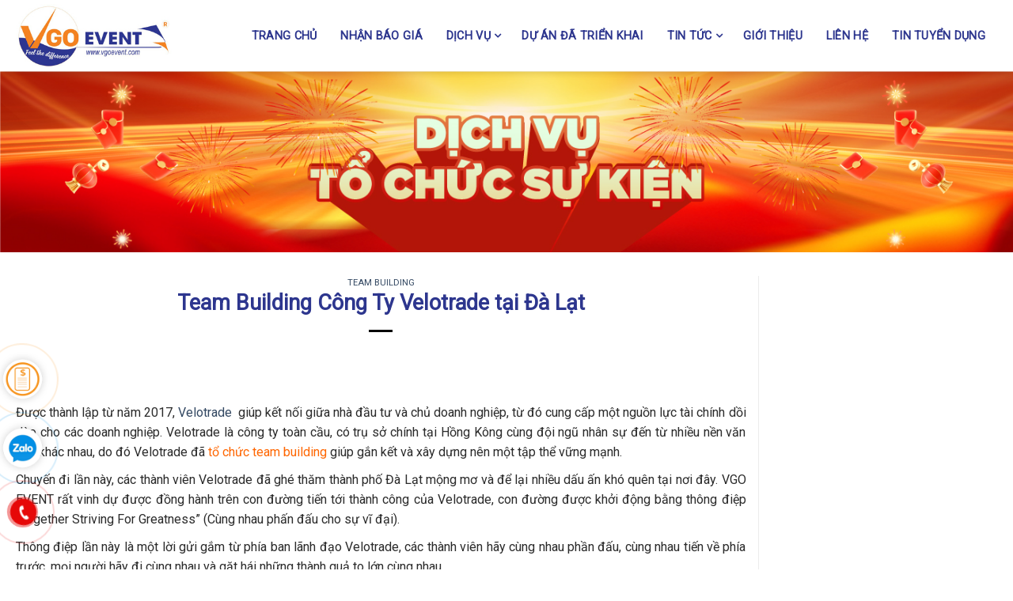

--- FILE ---
content_type: text/html; charset=UTF-8
request_url: https://vgoevent.com/team-building-cong-ty-velotrade-tai-da-lat/
body_size: 16849
content:
<!DOCTYPE html>
<html lang="vi" class="loading-site no-js">
    <head>
        <meta charset="UTF-8"/>
        <meta name="viewport" content="width=device-width, initial-scale=1.0" />
        <meta name="format-detection" content="telephone=no"/>
        <title>Team building Công Ty Velotrade tại Đà Lạt</title>
        	<style>img:is([sizes="auto" i], [sizes^="auto," i]) { contain-intrinsic-size: 3000px 1500px }</style>
	
<!-- Tối ưu hóa công cụ tìm kiếm bởi Rank Math - https://rankmath.com/ -->
<meta name="description" content="Cùng VGO EVENT nhìn lại một số khoảnh khắc ý nghĩa trong chương trình team building và chill night của công ty Velotrade tại Đà Lạt"/>
<meta name="robots" content="follow, index, max-snippet:-1, max-video-preview:-1, max-image-preview:large"/>
<link rel="canonical" href="https://vgoevent.com/team-building-cong-ty-velotrade-tai-da-lat/" />
<meta property="og:locale" content="vi_VN" />
<meta property="og:type" content="article" />
<meta property="og:title" content="Team building Công Ty Velotrade tại Đà Lạt" />
<meta property="og:description" content="Cùng VGO EVENT nhìn lại một số khoảnh khắc ý nghĩa trong chương trình team building và chill night của công ty Velotrade tại Đà Lạt" />
<meta property="og:url" content="https://vgoevent.com/team-building-cong-ty-velotrade-tai-da-lat/" />
<meta property="og:site_name" content="VGO EVENT" />
<meta property="article:publisher" content="https://www.facebook.com/vgoevent" />
<meta property="article:section" content="Team Building" />
<meta property="og:updated_time" content="2023-08-17T11:15:36+07:00" />
<meta property="og:image" content="https://vgoevent.com/wp-content/uploads/2023/04/team-building-velotrade-da-lat-2023-4.jpg" />
<meta property="og:image:secure_url" content="https://vgoevent.com/wp-content/uploads/2023/04/team-building-velotrade-da-lat-2023-4.jpg" />
<meta property="og:image:width" content="1080" />
<meta property="og:image:height" content="720" />
<meta property="og:image:alt" content="team building velotrade tại Đà Lạt năm 2023 4" />
<meta property="og:image:type" content="image/jpeg" />
<meta property="article:published_time" content="2023-04-17T16:07:05+07:00" />
<meta property="article:modified_time" content="2023-08-17T11:15:36+07:00" />
<meta name="twitter:card" content="summary_large_image" />
<meta name="twitter:title" content="Team building Công Ty Velotrade tại Đà Lạt" />
<meta name="twitter:description" content="Cùng VGO EVENT nhìn lại một số khoảnh khắc ý nghĩa trong chương trình team building và chill night của công ty Velotrade tại Đà Lạt" />
<meta name="twitter:site" content="@vgoevent" />
<meta name="twitter:creator" content="@vgoevent" />
<meta name="twitter:image" content="https://vgoevent.com/wp-content/uploads/2023/04/team-building-velotrade-da-lat-2023-4.jpg" />
<meta name="twitter:label1" content="Được viết bởi" />
<meta name="twitter:data1" content="Nguyễn Văn Minh" />
<meta name="twitter:label2" content="Thời gian để đọc" />
<meta name="twitter:data2" content="1 phút" />
<!-- /Plugin SEO WordPress Rank Math -->

<link rel='stylesheet' id='wp-block-library-css' href='https://vgoevent.com/wp-includes/css/dist/block-library/style.min.css?ver=6.7.4' type='text/css' media='all' />
<style id='rank-math-toc-block-style-inline-css' type='text/css'>
.wp-block-rank-math-toc-block nav ol{counter-reset:item}.wp-block-rank-math-toc-block nav ol li{display:block}.wp-block-rank-math-toc-block nav ol li:before{content:counters(item, ".") ". ";counter-increment:item}

</style>
<style id='rank-math-rich-snippet-style-inline-css' type='text/css'>
/*!
* Plugin:  Rank Math
* URL: https://rankmath.com/wordpress/plugin/seo-suite/
* Name:  rank-math-review-snippet.css
*/@-webkit-keyframes spin{0%{-webkit-transform:rotate(0deg)}100%{-webkit-transform:rotate(-360deg)}}@keyframes spin{0%{-webkit-transform:rotate(0deg)}100%{-webkit-transform:rotate(-360deg)}}@keyframes bounce{from{-webkit-transform:translateY(0px);transform:translateY(0px)}to{-webkit-transform:translateY(-5px);transform:translateY(-5px)}}@-webkit-keyframes bounce{from{-webkit-transform:translateY(0px);transform:translateY(0px)}to{-webkit-transform:translateY(-5px);transform:translateY(-5px)}}@-webkit-keyframes loading{0%{background-size:20% 50% ,20% 50% ,20% 50%}20%{background-size:20% 20% ,20% 50% ,20% 50%}40%{background-size:20% 100%,20% 20% ,20% 50%}60%{background-size:20% 50% ,20% 100%,20% 20%}80%{background-size:20% 50% ,20% 50% ,20% 100%}100%{background-size:20% 50% ,20% 50% ,20% 50%}}@keyframes loading{0%{background-size:20% 50% ,20% 50% ,20% 50%}20%{background-size:20% 20% ,20% 50% ,20% 50%}40%{background-size:20% 100%,20% 20% ,20% 50%}60%{background-size:20% 50% ,20% 100%,20% 20%}80%{background-size:20% 50% ,20% 50% ,20% 100%}100%{background-size:20% 50% ,20% 50% ,20% 50%}}:root{--rankmath-wp-adminbar-height: 0}#rank-math-rich-snippet-wrapper{overflow:hidden}#rank-math-rich-snippet-wrapper h5.rank-math-title{display:block;font-size:18px;line-height:1.4}#rank-math-rich-snippet-wrapper .rank-math-review-image{float:right;max-width:40%;margin-left:15px}#rank-math-rich-snippet-wrapper .rank-math-review-data{margin-bottom:15px}#rank-math-rich-snippet-wrapper .rank-math-total-wrapper{width:100%;padding:0 0 20px 0;float:left;clear:both;position:relative;-webkit-box-sizing:border-box;box-sizing:border-box}#rank-math-rich-snippet-wrapper .rank-math-total-wrapper .rank-math-total{border:0;display:block;margin:0;width:auto;float:left;text-align:left;padding:0;font-size:24px;line-height:1;font-weight:700;-webkit-box-sizing:border-box;box-sizing:border-box;overflow:hidden}#rank-math-rich-snippet-wrapper .rank-math-total-wrapper .rank-math-review-star{float:left;margin-left:15px;margin-top:5px;position:relative;z-index:99;line-height:1}#rank-math-rich-snippet-wrapper .rank-math-total-wrapper .rank-math-review-star .rank-math-review-result-wrapper{display:inline-block;white-space:nowrap;position:relative;color:#e7e7e7}#rank-math-rich-snippet-wrapper .rank-math-total-wrapper .rank-math-review-star .rank-math-review-result-wrapper .rank-math-review-result{position:absolute;top:0;left:0;overflow:hidden;white-space:nowrap;color:#ffbe01}#rank-math-rich-snippet-wrapper .rank-math-total-wrapper .rank-math-review-star .rank-math-review-result-wrapper i{font-size:18px;-webkit-text-stroke-width:1px;font-style:normal;padding:0 2px;line-height:inherit}#rank-math-rich-snippet-wrapper .rank-math-total-wrapper .rank-math-review-star .rank-math-review-result-wrapper i:before{content:"\2605"}body.rtl #rank-math-rich-snippet-wrapper .rank-math-review-image{float:left;margin-left:0;margin-right:15px}body.rtl #rank-math-rich-snippet-wrapper .rank-math-total-wrapper .rank-math-total{float:right}body.rtl #rank-math-rich-snippet-wrapper .rank-math-total-wrapper .rank-math-review-star{float:right;margin-left:0;margin-right:15px}body.rtl #rank-math-rich-snippet-wrapper .rank-math-total-wrapper .rank-math-review-star .rank-math-review-result{left:auto;right:0}@media screen and (max-width: 480px){#rank-math-rich-snippet-wrapper .rank-math-review-image{display:block;max-width:100%;width:100%;text-align:center;margin-right:0}#rank-math-rich-snippet-wrapper .rank-math-review-data{clear:both}}.clear{clear:both}

</style>
<style id='classic-theme-styles-inline-css' type='text/css'>
/*! This file is auto-generated */
.wp-block-button__link{color:#fff;background-color:#32373c;border-radius:9999px;box-shadow:none;text-decoration:none;padding:calc(.667em + 2px) calc(1.333em + 2px);font-size:1.125em}.wp-block-file__button{background:#32373c;color:#fff;text-decoration:none}
</style>
<style id='global-styles-inline-css' type='text/css'>
:root{--wp--preset--aspect-ratio--square: 1;--wp--preset--aspect-ratio--4-3: 4/3;--wp--preset--aspect-ratio--3-4: 3/4;--wp--preset--aspect-ratio--3-2: 3/2;--wp--preset--aspect-ratio--2-3: 2/3;--wp--preset--aspect-ratio--16-9: 16/9;--wp--preset--aspect-ratio--9-16: 9/16;--wp--preset--color--black: #000000;--wp--preset--color--cyan-bluish-gray: #abb8c3;--wp--preset--color--white: #ffffff;--wp--preset--color--pale-pink: #f78da7;--wp--preset--color--vivid-red: #cf2e2e;--wp--preset--color--luminous-vivid-orange: #ff6900;--wp--preset--color--luminous-vivid-amber: #fcb900;--wp--preset--color--light-green-cyan: #7bdcb5;--wp--preset--color--vivid-green-cyan: #00d084;--wp--preset--color--pale-cyan-blue: #8ed1fc;--wp--preset--color--vivid-cyan-blue: #0693e3;--wp--preset--color--vivid-purple: #9b51e0;--wp--preset--gradient--vivid-cyan-blue-to-vivid-purple: linear-gradient(135deg,rgba(6,147,227,1) 0%,rgb(155,81,224) 100%);--wp--preset--gradient--light-green-cyan-to-vivid-green-cyan: linear-gradient(135deg,rgb(122,220,180) 0%,rgb(0,208,130) 100%);--wp--preset--gradient--luminous-vivid-amber-to-luminous-vivid-orange: linear-gradient(135deg,rgba(252,185,0,1) 0%,rgba(255,105,0,1) 100%);--wp--preset--gradient--luminous-vivid-orange-to-vivid-red: linear-gradient(135deg,rgba(255,105,0,1) 0%,rgb(207,46,46) 100%);--wp--preset--gradient--very-light-gray-to-cyan-bluish-gray: linear-gradient(135deg,rgb(238,238,238) 0%,rgb(169,184,195) 100%);--wp--preset--gradient--cool-to-warm-spectrum: linear-gradient(135deg,rgb(74,234,220) 0%,rgb(151,120,209) 20%,rgb(207,42,186) 40%,rgb(238,44,130) 60%,rgb(251,105,98) 80%,rgb(254,248,76) 100%);--wp--preset--gradient--blush-light-purple: linear-gradient(135deg,rgb(255,206,236) 0%,rgb(152,150,240) 100%);--wp--preset--gradient--blush-bordeaux: linear-gradient(135deg,rgb(254,205,165) 0%,rgb(254,45,45) 50%,rgb(107,0,62) 100%);--wp--preset--gradient--luminous-dusk: linear-gradient(135deg,rgb(255,203,112) 0%,rgb(199,81,192) 50%,rgb(65,88,208) 100%);--wp--preset--gradient--pale-ocean: linear-gradient(135deg,rgb(255,245,203) 0%,rgb(182,227,212) 50%,rgb(51,167,181) 100%);--wp--preset--gradient--electric-grass: linear-gradient(135deg,rgb(202,248,128) 0%,rgb(113,206,126) 100%);--wp--preset--gradient--midnight: linear-gradient(135deg,rgb(2,3,129) 0%,rgb(40,116,252) 100%);--wp--preset--font-size--small: 13px;--wp--preset--font-size--medium: 20px;--wp--preset--font-size--large: 36px;--wp--preset--font-size--x-large: 42px;--wp--preset--spacing--20: 0.44rem;--wp--preset--spacing--30: 0.67rem;--wp--preset--spacing--40: 1rem;--wp--preset--spacing--50: 1.5rem;--wp--preset--spacing--60: 2.25rem;--wp--preset--spacing--70: 3.38rem;--wp--preset--spacing--80: 5.06rem;--wp--preset--shadow--natural: 6px 6px 9px rgba(0, 0, 0, 0.2);--wp--preset--shadow--deep: 12px 12px 50px rgba(0, 0, 0, 0.4);--wp--preset--shadow--sharp: 6px 6px 0px rgba(0, 0, 0, 0.2);--wp--preset--shadow--outlined: 6px 6px 0px -3px rgba(255, 255, 255, 1), 6px 6px rgba(0, 0, 0, 1);--wp--preset--shadow--crisp: 6px 6px 0px rgba(0, 0, 0, 1);}:where(.is-layout-flex){gap: 0.5em;}:where(.is-layout-grid){gap: 0.5em;}body .is-layout-flex{display: flex;}.is-layout-flex{flex-wrap: wrap;align-items: center;}.is-layout-flex > :is(*, div){margin: 0;}body .is-layout-grid{display: grid;}.is-layout-grid > :is(*, div){margin: 0;}:where(.wp-block-columns.is-layout-flex){gap: 2em;}:where(.wp-block-columns.is-layout-grid){gap: 2em;}:where(.wp-block-post-template.is-layout-flex){gap: 1.25em;}:where(.wp-block-post-template.is-layout-grid){gap: 1.25em;}.has-black-color{color: var(--wp--preset--color--black) !important;}.has-cyan-bluish-gray-color{color: var(--wp--preset--color--cyan-bluish-gray) !important;}.has-white-color{color: var(--wp--preset--color--white) !important;}.has-pale-pink-color{color: var(--wp--preset--color--pale-pink) !important;}.has-vivid-red-color{color: var(--wp--preset--color--vivid-red) !important;}.has-luminous-vivid-orange-color{color: var(--wp--preset--color--luminous-vivid-orange) !important;}.has-luminous-vivid-amber-color{color: var(--wp--preset--color--luminous-vivid-amber) !important;}.has-light-green-cyan-color{color: var(--wp--preset--color--light-green-cyan) !important;}.has-vivid-green-cyan-color{color: var(--wp--preset--color--vivid-green-cyan) !important;}.has-pale-cyan-blue-color{color: var(--wp--preset--color--pale-cyan-blue) !important;}.has-vivid-cyan-blue-color{color: var(--wp--preset--color--vivid-cyan-blue) !important;}.has-vivid-purple-color{color: var(--wp--preset--color--vivid-purple) !important;}.has-black-background-color{background-color: var(--wp--preset--color--black) !important;}.has-cyan-bluish-gray-background-color{background-color: var(--wp--preset--color--cyan-bluish-gray) !important;}.has-white-background-color{background-color: var(--wp--preset--color--white) !important;}.has-pale-pink-background-color{background-color: var(--wp--preset--color--pale-pink) !important;}.has-vivid-red-background-color{background-color: var(--wp--preset--color--vivid-red) !important;}.has-luminous-vivid-orange-background-color{background-color: var(--wp--preset--color--luminous-vivid-orange) !important;}.has-luminous-vivid-amber-background-color{background-color: var(--wp--preset--color--luminous-vivid-amber) !important;}.has-light-green-cyan-background-color{background-color: var(--wp--preset--color--light-green-cyan) !important;}.has-vivid-green-cyan-background-color{background-color: var(--wp--preset--color--vivid-green-cyan) !important;}.has-pale-cyan-blue-background-color{background-color: var(--wp--preset--color--pale-cyan-blue) !important;}.has-vivid-cyan-blue-background-color{background-color: var(--wp--preset--color--vivid-cyan-blue) !important;}.has-vivid-purple-background-color{background-color: var(--wp--preset--color--vivid-purple) !important;}.has-black-border-color{border-color: var(--wp--preset--color--black) !important;}.has-cyan-bluish-gray-border-color{border-color: var(--wp--preset--color--cyan-bluish-gray) !important;}.has-white-border-color{border-color: var(--wp--preset--color--white) !important;}.has-pale-pink-border-color{border-color: var(--wp--preset--color--pale-pink) !important;}.has-vivid-red-border-color{border-color: var(--wp--preset--color--vivid-red) !important;}.has-luminous-vivid-orange-border-color{border-color: var(--wp--preset--color--luminous-vivid-orange) !important;}.has-luminous-vivid-amber-border-color{border-color: var(--wp--preset--color--luminous-vivid-amber) !important;}.has-light-green-cyan-border-color{border-color: var(--wp--preset--color--light-green-cyan) !important;}.has-vivid-green-cyan-border-color{border-color: var(--wp--preset--color--vivid-green-cyan) !important;}.has-pale-cyan-blue-border-color{border-color: var(--wp--preset--color--pale-cyan-blue) !important;}.has-vivid-cyan-blue-border-color{border-color: var(--wp--preset--color--vivid-cyan-blue) !important;}.has-vivid-purple-border-color{border-color: var(--wp--preset--color--vivid-purple) !important;}.has-vivid-cyan-blue-to-vivid-purple-gradient-background{background: var(--wp--preset--gradient--vivid-cyan-blue-to-vivid-purple) !important;}.has-light-green-cyan-to-vivid-green-cyan-gradient-background{background: var(--wp--preset--gradient--light-green-cyan-to-vivid-green-cyan) !important;}.has-luminous-vivid-amber-to-luminous-vivid-orange-gradient-background{background: var(--wp--preset--gradient--luminous-vivid-amber-to-luminous-vivid-orange) !important;}.has-luminous-vivid-orange-to-vivid-red-gradient-background{background: var(--wp--preset--gradient--luminous-vivid-orange-to-vivid-red) !important;}.has-very-light-gray-to-cyan-bluish-gray-gradient-background{background: var(--wp--preset--gradient--very-light-gray-to-cyan-bluish-gray) !important;}.has-cool-to-warm-spectrum-gradient-background{background: var(--wp--preset--gradient--cool-to-warm-spectrum) !important;}.has-blush-light-purple-gradient-background{background: var(--wp--preset--gradient--blush-light-purple) !important;}.has-blush-bordeaux-gradient-background{background: var(--wp--preset--gradient--blush-bordeaux) !important;}.has-luminous-dusk-gradient-background{background: var(--wp--preset--gradient--luminous-dusk) !important;}.has-pale-ocean-gradient-background{background: var(--wp--preset--gradient--pale-ocean) !important;}.has-electric-grass-gradient-background{background: var(--wp--preset--gradient--electric-grass) !important;}.has-midnight-gradient-background{background: var(--wp--preset--gradient--midnight) !important;}.has-small-font-size{font-size: var(--wp--preset--font-size--small) !important;}.has-medium-font-size{font-size: var(--wp--preset--font-size--medium) !important;}.has-large-font-size{font-size: var(--wp--preset--font-size--large) !important;}.has-x-large-font-size{font-size: var(--wp--preset--font-size--x-large) !important;}
:where(.wp-block-post-template.is-layout-flex){gap: 1.25em;}:where(.wp-block-post-template.is-layout-grid){gap: 1.25em;}
:where(.wp-block-columns.is-layout-flex){gap: 2em;}:where(.wp-block-columns.is-layout-grid){gap: 2em;}
:root :where(.wp-block-pullquote){font-size: 1.5em;line-height: 1.6;}
</style>
<link rel='stylesheet' id='contact-form-7-css' href='https://vgoevent.com/wp-content/plugins/contact-form-7/includes/css/styles.css?ver=6.0.2' type='text/css' media='all' />
<link rel='stylesheet' id='kk-star-ratings-css' href='https://vgoevent.com/wp-content/plugins/kk-star-ratings/src/core/public/css/kk-star-ratings.min.css?ver=5.4.10.1' type='text/css' media='all' />
<link rel='stylesheet' id='dflip-style-css' href='https://vgoevent.com/wp-content/plugins/3d-flipbook-dflip-lite/assets/css/dflip.min.css?ver=2.3.52' type='text/css' media='all' />
<link rel='stylesheet' id='wp-pagenavi-css' href='https://vgoevent.com/wp-content/plugins/wp-pagenavi/pagenavi-css.css?ver=2.70' type='text/css' media='all' />
<script type="text/javascript" src="https://vgoevent.com/wp-includes/js/jquery/jquery.min.js?ver=3.7.1" id="jquery-core-js"></script>
<script type="text/javascript" src="https://vgoevent.com/wp-includes/js/jquery/jquery-migrate.min.js?ver=3.4.1" id="jquery-migrate-js"></script>
<link rel="https://api.w.org/" href="https://vgoevent.com/wp-json/" /><link rel="alternate" title="JSON" type="application/json" href="https://vgoevent.com/wp-json/wp/v2/posts/9791" />
<link rel='shortlink' href='https://vgoevent.com/?p=9791' />
<link rel="alternate" title="oNhúng (JSON)" type="application/json+oembed" href="https://vgoevent.com/wp-json/oembed/1.0/embed?url=https%3A%2F%2Fvgoevent.com%2Fteam-building-cong-ty-velotrade-tai-da-lat%2F" />
<link rel="alternate" title="oNhúng (XML)" type="text/xml+oembed" href="https://vgoevent.com/wp-json/oembed/1.0/embed?url=https%3A%2F%2Fvgoevent.com%2Fteam-building-cong-ty-velotrade-tai-da-lat%2F&#038;format=xml" />
<script type="application/ld+json">{
    "@context": "https://schema.org/",
    "@type": "CreativeWorkSeries",
    "name": "Team Building Công Ty Velotrade tại Đà Lạt",
    "aggregateRating": {
        "@type": "AggregateRating",
        "ratingValue": "5",
        "bestRating": "5",
        "ratingCount": "1"
    }
}</script>
<!-- Schema & Structured Data For WP v1.39 - -->
<script type="application/ld+json" class="saswp-schema-markup-output">
[{"@context":"https:\/\/schema.org\/","@graph":[{"@context":"https:\/\/schema.org\/","@type":"SiteNavigationElement","@id":"https:\/\/vgoevent.com#Main menu","name":"Trang ch\u1ee7","url":"https:\/\/vgoevent.com\/"},{"@context":"https:\/\/schema.org\/","@type":"SiteNavigationElement","@id":"https:\/\/vgoevent.com#Main menu","name":"NH\u1eacN B\u00c1O GI\u00c1","url":"https:\/\/vgoevent.com\/nhan-bao-gia\/"},{"@context":"https:\/\/schema.org\/","@type":"SiteNavigationElement","@id":"https:\/\/vgoevent.com#Main menu","name":"D\u1ecbch v\u1ee5","url":"https:\/\/vgoevent.com\/dich-vu-to-chuc-su-kien\/"},{"@context":"https:\/\/schema.org\/","@type":"SiteNavigationElement","@id":"https:\/\/vgoevent.com#Main menu","name":"T\u1ed4 CH\u1ee8C TEAM BUILDING","url":"https:\/\/vgoevent.com\/dich-vu-to-chuc-team-building\/"},{"@context":"https:\/\/schema.org\/","@type":"SiteNavigationElement","@id":"https:\/\/vgoevent.com#Main menu","name":"T\u1ed4 CH\u1ee8C GALA DINNER","url":"https:\/\/vgoevent.com\/dich-vu-to-chuc-gala-dinner\/"},{"@context":"https:\/\/schema.org\/","@type":"SiteNavigationElement","@id":"https:\/\/vgoevent.com#Main menu","name":"T\u1ed4 CH\u1ee8C KHAI TR\u01af\u01a0NG","url":"https:\/\/vgoevent.com\/dich-vu-to-chuc-khai-truong\/"},{"@context":"https:\/\/schema.org\/","@type":"SiteNavigationElement","@id":"https:\/\/vgoevent.com#Main menu","name":"T\u1ed4 CH\u1ee8C H\u1ed8I NGH\u1eca","url":"https:\/\/vgoevent.com\/dich-vu-to-chuc-hoi-nghi\/"},{"@context":"https:\/\/schema.org\/","@type":"SiteNavigationElement","@id":"https:\/\/vgoevent.com#Main menu","name":"T\u1ed4 CH\u1ee8C ROADSHOW","url":"https:\/\/vgoevent.com\/dich-vu-to-chuc-roadshow\/"},{"@context":"https:\/\/schema.org\/","@type":"SiteNavigationElement","@id":"https:\/\/vgoevent.com#Main menu","name":"T\u1ed4 CH\u1ee8C L\u1ec4 KH\u00c1NH TH\u00c0NH","url":"https:\/\/vgoevent.com\/dich-vu-to-chuc-khanh-thanh\/"},{"@context":"https:\/\/schema.org\/","@type":"SiteNavigationElement","@id":"https:\/\/vgoevent.com#Main menu","name":"T\u1ed4 CH\u1ee8C L\u1ec4 KH\u1edeI C\u00d4NG","url":"https:\/\/vgoevent.com\/dich-vu-to-chuc-le-khoi-cong\/"},{"@context":"https:\/\/schema.org\/","@type":"SiteNavigationElement","@id":"https:\/\/vgoevent.com#Main menu","name":"T\u1ed4 CH\u1ee8C NG\u00c0Y H\u1ed8I GIA \u0110\u00ccNH","url":"https:\/\/vgoevent.com\/dich-vu-to-chuc-ngay-hoi-gia-dinh\/"},{"@context":"https:\/\/schema.org\/","@type":"SiteNavigationElement","@id":"https:\/\/vgoevent.com#Main menu","name":"T\u1ed4 CH\u1ee8C TI\u1ec6C T\u1ea4T NI\u00caN","url":"https:\/\/vgoevent.com\/dich-vu-to-chuc-tiec-tat-nien\/"},{"@context":"https:\/\/schema.org\/","@type":"SiteNavigationElement","@id":"https:\/\/vgoevent.com#Main menu","name":"T\u1ed4 CH\u1ee8C TI\u1ec6C T\u00c2N NI\u00caN","url":"https:\/\/vgoevent.com\/dich-vu-to-chuc-tiec-tan-nien\/"},{"@context":"https:\/\/schema.org\/","@type":"SiteNavigationElement","@id":"https:\/\/vgoevent.com#Main menu","name":"D\u1ef1 \u00e1n \u0111\u00e3 tri\u1ec3n khai","url":"https:\/\/vgoevent.com\/du-an-da-trien-khai\/"},{"@context":"https:\/\/schema.org\/","@type":"SiteNavigationElement","@id":"https:\/\/vgoevent.com#Main menu","name":"Tin t\u1ee9c","url":"https:\/\/vgoevent.com\/tin-tuc\/"},{"@context":"https:\/\/schema.org\/","@type":"SiteNavigationElement","@id":"https:\/\/vgoevent.com#Main menu","name":"QU\u1ea2N L\u00dd NH\u00c2N S\u1ef0","url":"https:\/\/vgoevent.com\/tin-tuc\/quan-ly-nhan-su\/"},{"@context":"https:\/\/schema.org\/","@type":"SiteNavigationElement","@id":"https:\/\/vgoevent.com#Main menu","name":"TEAM BUILDING","url":"https:\/\/vgoevent.com\/tin-tuc\/tin-tuc-team-building\/"},{"@context":"https:\/\/schema.org\/","@type":"SiteNavigationElement","@id":"https:\/\/vgoevent.com#Main menu","name":"TREKKING","url":"https:\/\/vgoevent.com\/tin-tuc\/cam-nang-trekking\/"},{"@context":"https:\/\/schema.org\/","@type":"SiteNavigationElement","@id":"https:\/\/vgoevent.com#Main menu","name":"S\u1ef0 KI\u1ec6N","url":"https:\/\/vgoevent.com\/tin-tuc\/tin-su-kien\/"},{"@context":"https:\/\/schema.org\/","@type":"SiteNavigationElement","@id":"https:\/\/vgoevent.com#Main menu","name":"Gi\u1edbi thi\u1ec7u","url":"https:\/\/vgoevent.com\/gioi-thieu\/"},{"@context":"https:\/\/schema.org\/","@type":"SiteNavigationElement","@id":"https:\/\/vgoevent.com#Main menu","name":"Li\u00ean h\u1ec7","url":"https:\/\/vgoevent.com\/lien-he\/"},{"@context":"https:\/\/schema.org\/","@type":"SiteNavigationElement","@id":"https:\/\/vgoevent.com#Main menu","name":"TIN TUY\u1ec2N D\u1ee4NG","url":"https:\/\/vgoevent.com\/tin-tuyen-dung\/"}]},

{"@context":"https:\/\/schema.org\/","@type":"BreadcrumbList","@id":"https:\/\/vgoevent.com\/team-building-cong-ty-velotrade-tai-da-lat\/#breadcrumb","itemListElement":[{"@type":"ListItem","position":1,"item":{"@id":"https:\/\/vgoevent.com","name":"VGO EVENT"}},{"@type":"ListItem","position":2,"item":{"@id":"https:\/\/vgoevent.com\/team-building-cong-ty-velotrade-tai-da-lat\/","name":"Team building C\u00f4ng Ty Velotrade t\u1ea1i \u0110\u00e0 L\u1ea1t"}}]},

{"@context":"https:\/\/schema.org\/","@type":"BlogPosting","@id":"https:\/\/vgoevent.com\/team-building-cong-ty-velotrade-tai-da-lat\/#BlogPosting","url":"https:\/\/vgoevent.com\/team-building-cong-ty-velotrade-tai-da-lat\/","inLanguage":"vi","mainEntityOfPage":"https:\/\/vgoevent.com\/team-building-cong-ty-velotrade-tai-da-lat\/","headline":"Team Building C\u00f4ng Ty Velotrade t\u1ea1i \u0110\u00e0 L\u1ea1t","description":"Team Building","articleBody":"\u0110\u01b0\u1ee3c th\u00e0nh l\u1eadp t\u1eeb n\u0103m 2017, Velotrade\u00a0 gi\u00fap k\u1ebft n\u1ed1i gi\u1eefa nh\u00e0 \u0111\u1ea7u t\u01b0 v\u00e0 ch\u1ee7 doanh nghi\u1ec7p, t\u1eeb \u0111\u00f3 cung c\u1ea5p m\u1ed9t ngu\u1ed3n l\u1ef1c t\u00e0i ch\u00ednh d\u1ed3i d\u00e0o cho c\u00e1c doanh nghi\u1ec7p. Velotrade l\u00e0 c\u00f4ng ty to\u00e0n c\u1ea7u, c\u00f3 tr\u1ee5 s\u1edf ch\u00ednh t\u1ea1i H\u1ed3ng K\u00f4ng c\u00f9ng \u0111\u1ed9i ng\u0169 nh\u00e2n s\u1ef1 \u0111\u1ebfn t\u1eeb nhi\u1ec1u n\u1ec1n v\u0103n h\u00f3a kh\u00e1c nhau, do \u0111\u00f3 Velotrade \u0111\u00e3 t\u1ed5 ch\u1ee9c\u00a0team building gi\u00fap g\u1eafn k\u1ebft v\u00e0 x\u00e2y d\u1ef1ng n\u00ean m\u1ed9t t\u1eadp th\u1ec3 v\u1eefng m\u1ea1nh.  Chuy\u1ebfn \u0111i l\u1ea7n n\u00e0y, c\u00e1c th\u00e0nh vi\u00ean Velotrade \u0111\u00e3 gh\u00e9 th\u0103m th\u00e0nh ph\u1ed1 \u0110\u00e0 L\u1ea1t m\u1ed9ng m\u01a1 v\u00e0 \u0111\u1ec3 l\u1ea1i nhi\u1ec1u d\u1ea5u \u1ea5n kh\u00f3 qu\u00ean t\u1ea1i n\u01a1i \u0111\u00e2y. VGO EVENT r\u1ea5t vinh d\u1ef1 \u0111\u01b0\u1ee3c \u0111\u1ed3ng h\u00e0nh tr\u00ean con \u0111\u01b0\u1eddng ti\u1ebfn t\u1edbi th\u00e0nh c\u00f4ng c\u1ee7a Velotrade, con \u0111\u01b0\u1eddng \u0111\u01b0\u1ee3c kh\u1edfi \u0111\u1ed9ng b\u1eb1ng th\u00f4ng \u0111i\u1ec7p \"Together Striving For Greatness\" (C\u00f9ng nhau ph\u1ea5n \u0111\u1ea5u cho s\u1ef1 v\u0129 \u0111\u1ea1i).  Th\u00f4ng \u0111i\u1ec7p l\u1ea7n n\u00e0y l\u00e0 m\u1ed9t l\u1eddi g\u1eedi g\u1eafm t\u1eeb ph\u00eda ban l\u00e3nh \u0111\u1ea1o Velotrade, c\u00e1c th\u00e0nh vi\u00ean h\u00e3y c\u00f9ng nhau ph\u1ea7n \u0111\u1ea5u, c\u00f9ng nhau ti\u1ebfn v\u1ec1 ph\u00eda tr\u01b0\u1edbc, m\u1ecdi ng\u01b0\u1eddi h\u00e3y \u0111i c\u00f9ng nhau v\u00e0 g\u1eb7t h\u00e1i nh\u1eefng th\u00e0nh qu\u1ea3 to l\u1edbn c\u00f9ng nhau.  Kh\u00e9p l\u1ea1i chuy\u1ebfn \u0111i l\u1ea7n n\u00e0y l\u00e0 m\u1ed9t bu\u1ed5i ti\u1ec7c chill, trong kh\u00f4ng gian bao la v\u00e0 n\u00ean th\u01a1 c\u1ee7a c\u00e1nh r\u1eebng th\u00f4ng t\u1ea1i \u0110\u00e0 L\u1ea1t, c\u00e1c th\u00e0nh vi\u00ean c\u00f9ng nhau c\u1ea5t l\u00ean nh\u1eefng ti\u1ebfng h\u00e1t, c\u00f9ng nhau tham gia v\u00e0o nh\u1eefng tr\u00f2 ch\u01a1i t\u1eadp th\u1ec3 vui nh\u1ed9n v\u00e0 nh\u1eadn nh\u1eefng ph\u1ea7n qu\u00e0 \u00fd ngh\u0129a.  Xin tr\u00e2n tr\u1ecdng c\u1ea3m \u01a1n Velotrade \u0111\u00e3 tin t\u01b0\u1edfng v\u00e0 s\u1eed d\u1ee5ng d\u1ecbch v\u1ee5 c\u1ee7a VGO EVENT  C\u00f9ng VGO EVENT nh\u00ecn l\u1ea1i m\u1ed9t s\u1ed1 kho\u1ea3nh kh\u1eafc \u00fd ngh\u0129a c\u1ee7a ch\u01b0\u01a1ng tr\u00ecnh l\u1ea7n n\u00e0y:    ","keywords":"","datePublished":"2023-04-17T16:07:05+07:00","dateModified":"2023-08-17T11:15:36+07:00","author":{"@type":"Organization","name":"VGO EVENT","url":"https:\/\/vgoevent.com\/gioi-thieu\/","sameAs":[]},"editor":{"@type":"Person","name":"Nguy\u1ec5n V\u0103n Minh","url":"https:\/\/vgoevent.com\/author\/vgoevent\/","sameAs":[]},"publisher":{"@type":"Organization","name":"VGO EVENT","url":"https:\/\/vgoevent.com"},"image":[{"@type":"ImageObject","@id":"https:\/\/vgoevent.com\/team-building-cong-ty-velotrade-tai-da-lat\/#primaryimage","url":"https:\/\/vgoevent.com\/wp-content\/uploads\/2023\/04\/team-building-velotrade-da-lat-2023-4-1200x800.jpg","width":"1200","height":"800","caption":"team building velotrade t\u1ea1i \u0110\u00e0 L\u1ea1t n\u0103m 2023 4"},{"@type":"ImageObject","url":"https:\/\/vgoevent.com\/wp-content\/uploads\/2023\/04\/team-building-velotrade-da-lat-2023-4-1200x900.jpg","width":"1200","height":"900","caption":"team building velotrade t\u1ea1i \u0110\u00e0 L\u1ea1t n\u0103m 2023 4"},{"@type":"ImageObject","url":"https:\/\/vgoevent.com\/wp-content\/uploads\/2023\/04\/team-building-velotrade-da-lat-2023-4-1200x675.jpg","width":"1200","height":"675","caption":"team building velotrade t\u1ea1i \u0110\u00e0 L\u1ea1t n\u0103m 2023 4"},{"@type":"ImageObject","url":"https:\/\/vgoevent.com\/wp-content\/uploads\/2023\/04\/team-building-velotrade-da-lat-2023-4-800x800.jpg","width":"800","height":"800","caption":"team building velotrade t\u1ea1i \u0110\u00e0 L\u1ea1t n\u0103m 2023 4"}]}]
</script>

<link rel="icon" href="https://vgoevent.com/wp-content/uploads/2020/11/cropped-fav-32x32.png" sizes="32x32" />
<link rel="icon" href="https://vgoevent.com/wp-content/uploads/2020/11/cropped-fav-192x192.png" sizes="192x192" />
<link rel="apple-touch-icon" href="https://vgoevent.com/wp-content/uploads/2020/11/cropped-fav-180x180.png" />
<meta name="msapplication-TileImage" content="https://vgoevent.com/wp-content/uploads/2020/11/cropped-fav-270x270.png" />
        <link rel="stylesheet" href="//fonts.googleapis.com/css?family=Roboto+Slab%3Aregular%2C500%7CRoboto%3Aregular%2Cregular%2Cregular%7CDancing+Script%3Aregular%2Cregular&amp;display=swap&amp;ver=3.9" type="text/css"/>
        <link rel="stylesheet" href="https://vgoevent.com/wp-content/themes/vgoevent/css/fl-icons.css" type="text/css"/>
        <link rel="stylesheet" href="https://vgoevent.com/wp-content/themes/vgoevent/css/flatsome.css" type="text/css"/>
        <link rel="stylesheet" href="https://vgoevent.com/wp-content/themes/vgoevent/font-awesome-4.7.0/css/font-awesome.min.css" type="text/css"/>
        <link rel="stylesheet" href="https://vgoevent.com/wp-content/themes/vgoevent/css/hwp.com.vn.css" type="text/css"/>
        <link rel="stylesheet" href="https://vgoevent.com/wp-content/themes/vgoevent/css/slick-theme.css" type="text/css"/>
        <link rel="stylesheet" href="https://vgoevent.com/wp-content/themes/vgoevent/css/slick.css" type="text/css"/>
        <link rel="stylesheet" href="https://vgoevent.com/wp-content/themes/vgoevent/css/jquery.fancybox.min.css" type="text/css"/>
        <link rel="stylesheet" href="https://vgoevent.com/wp-content/themes/vgoevent/style.css" type="text/css"/>
        <link rel="stylesheet" href="https://vgoevent.com/wp-content/themes/vgoevent/css/responsive.css" type="text/css"/>
        <!-- Google Tag Manager -->
        <script>(function (w, d, s, l, i) {
                w[l] = w[l] || [];
                w[l].push({'gtm.start':
                            new Date().getTime(), event: 'gtm.js'});
                var f = d.getElementsByTagName(s)[0],
                        j = d.createElement(s), dl = l != 'dataLayer' ? '&l=' + l : '';
                j.async = true;
                j.src =
                        'https://www.googletagmanager.com/gtm.js?id=' + i + dl;
                f.parentNode.insertBefore(j, f);
            })(window, document, 'script', 'dataLayer', 'GTM-NS2NPTGH');</script>
        <!-- End Google Tag Manager -->
        <meta name="msapplication-TileColor" content="#da532c"/>
        <meta name="theme-color" content="#ffffff"/>
        <script>
            !function (f, b, e, v, n, t, s)
            {
                if (f.fbq)
                    return;
                n = f.fbq = function () {
                    n.callMethod ?
                            n.callMethod.apply(n, arguments) : n.queue.push(arguments)
                };
                if (!f._fbq)
                    f._fbq = n;
                n.push = n;
                n.loaded = !0;
                n.version = '2.0';
                n.queue = [];
                t = b.createElement(e);
                t.async = !0;
                t.src = v;
                s = b.getElementsByTagName(e)[0];
                s.parentNode.insertBefore(t, s)
            }(window, document, 'script',
                    'https://connect.facebook.net/en_US/fbevents.js');
            fbq('init', '351472447556511');
            fbq('track', 'PageView');
        </script>
    <noscript><img height="1" width="1" style="display:none" src="https://www.facebook.com/tr?id=351472447556511&ev=PageView&noscript=1"/></noscript>
    <script type="text/javascript" src="https://vgoevent.com/wp-content/themes/vgoevent/js/jquery.min.js"></script>
    <script type="text/javascript" src="https://vgoevent.com/wp-content/themes/vgoevent/js/jquery-migrate.min.js"></script>
</head>
<body class="home page-template page-template-page-blank page-template-page-blank-php lightbox nav-dropdown-has-arrow">
    <noscript><iframe src="https://www.googletagmanager.com/ns.html?id=GTM-NS2NPTGH" height="0" width="0" style="display:none;visibility:hidden"></iframe></noscript>
    <div id="wrapper">
        <header id="header" class="sticky-header header">
                        <div class="header-wrapper">
                <div class="header-inner flex-row container logo-left medium-logo-center">
                    <div id="masthead" class="header-main flex-col logo">
                        <div class="header-inner" role="navigation">
                            <div class="flex-col show-for-medium flex-left">
                                <ul class="mobile-nav nav nav-left ">
                                    <li class="nav-icon has-icon">
                                        <a href="#" data-open="#main-menu" data-pos="left" data-bg="main-menu-overlay" data-color="" class="is-small" aria-label="Menu" aria-controls="main-menu" aria-expanded="false">
                                            <i class="icon-menu"></i>
                                        </a>
                                    </li>
                                </ul>
                            </div>
                            <div id="logo" class="flex-col logo">
                                <a class="logo" href="https://vgoevent.com" title="VGO EVENT" rel="home">
                                    <span class="logo-shimmer"></span>
                                    <img height="76" src="https://vgoevent.com/wp-content/uploads/2020/11/logo-vgoevent-new.jpg" class="header_logo header-logo" alt="VGO EVENT"/>
                                    <img height="76" src="https://vgoevent.com/wp-content/uploads/2020/11/logo-vgoevent-new.jpg" class="header_logo header-logo logo-mobile" alt="VGO EVENT"/>
                                </a>
                            </div>
                            <div class="clear"></div>
                        </div>                            
                    </div>
                    <div id="wide-nav" class="header-bottom wide-nav hide-for-medium flex-right">
                        <div class="flex-row container">
                            <div class="flex-col hide-for-medium flex-center">
                                <ul class="nav header-nav header-bottom-nav nav-center  nav-size-medium nav-uppercase"><li id="menu-item-421" class="menu-item-first menu-item menu-item-type-custom menu-item-object-custom menu-item-home menu-item-421"><a href="https://vgoevent.com/">Trang chủ</a></li>
<li id="menu-item-4640" class="menu-item-type-custom menu-item-object-custom menu-item-4640"><a href="https://vgoevent.com/nhan-bao-gia/">NHẬN BÁO GIÁ</a></li>
<li id="menu-item-4611" class="menu-item-type-custom menu-item-object-custom menu-item-has-children menu-item-4611 menu-item menu-item-object-page menu-item-has-children"><a href="https://vgoevent.com/dich-vu-to-chuc-su-kien/">Dịch vụ</a>
<ul/ class="sub-menu nav-sidebar-ul children"/>
	<li id="menu-item-9877" class="menu-item-type-post_type menu-item-object-service menu-item-9877"><a href="https://vgoevent.com/dich-vu-to-chuc-team-building/">TỔ CHỨC TEAM BUILDING</a></li>
	<li id="menu-item-928" class="menu-item-type-post_type menu-item-object-service menu-item-928"><a href="https://vgoevent.com/dich-vu-to-chuc-gala-dinner/">TỔ CHỨC GALA DINNER</a></li>
	<li id="menu-item-5658" class="menu-item-type-post_type menu-item-object-service menu-item-5658"><a href="https://vgoevent.com/dich-vu-to-chuc-khai-truong/">TỔ CHỨC KHAI TRƯƠNG</a></li>
	<li id="menu-item-929" class="menu-item-type-post_type menu-item-object-service menu-item-929"><a href="https://vgoevent.com/dich-vu-to-chuc-hoi-nghi/">TỔ CHỨC HỘI NGHỊ</a></li>
	<li id="menu-item-933" class="menu-item-type-post_type menu-item-object-service menu-item-933"><a href="https://vgoevent.com/dich-vu-to-chuc-roadshow/">TỔ CHỨC ROADSHOW</a></li>
	<li id="menu-item-930" class="menu-item-type-post_type menu-item-object-service menu-item-930"><a href="https://vgoevent.com/dich-vu-to-chuc-khanh-thanh/">TỔ CHỨC LỄ KHÁNH THÀNH</a></li>
	<li id="menu-item-931" class="menu-item-type-post_type menu-item-object-service menu-item-931"><a href="https://vgoevent.com/dich-vu-to-chuc-le-khoi-cong/">TỔ CHỨC LỄ KHỞI CÔNG</a></li>
	<li id="menu-item-932" class="menu-item-type-post_type menu-item-object-service menu-item-932"><a href="https://vgoevent.com/dich-vu-to-chuc-ngay-hoi-gia-dinh/">TỔ CHỨC NGÀY HỘI GIA ĐÌNH</a></li>
	<li id="menu-item-935" class="menu-item-type-post_type menu-item-object-service menu-item-935"><a href="https://vgoevent.com/dich-vu-to-chuc-tiec-tat-nien/">TỔ CHỨC TIỆC TẤT NIÊN</a></li>
	<li id="menu-item-14699" class="menu-item-type-custom menu-item-object-custom menu-item-14699"><a href="https://vgoevent.com/dich-vu-to-chuc-tiec-tan-nien/">TỔ CHỨC TIỆC TÂN NIÊN</a></li>
</ul>
</li>
<li id="menu-item-492" class="menu-item-type-taxonomy menu-item-object-category current-post-ancestor menu-item-492"><a href="https://vgoevent.com/category/du-an-da-trien-khai/">Dự án đã triển khai</a></li>
<li id="menu-item-16745" class="menu-item-type-taxonomy menu-item-object-category menu-item-has-children menu-item-16745 menu-item menu-item-object-page menu-item-has-children"><a href="https://vgoevent.com/category/tin-tuc/">Tin tức</a>
<ul/ class="sub-menu nav-sidebar-ul children"/>
	<li id="menu-item-7956" class="menu-item-type-taxonomy menu-item-object-category menu-item-7956"><a href="https://vgoevent.com/category/tin-tuc/quan-ly-nhan-su/">QUẢN LÝ NHÂN SỰ</a></li>
	<li id="menu-item-7955" class="menu-item-type-taxonomy menu-item-object-category menu-item-7955"><a href="https://vgoevent.com/category/tin-tuc/tin-tuc-team-building/">TEAM BUILDING</a></li>
	<li id="menu-item-15286" class="menu-item-type-taxonomy menu-item-object-category menu-item-15286"><a href="https://vgoevent.com/category/tin-tuc/cam-nang-trekking/">CẨM NANG TREKKING</a></li>
	<li id="menu-item-746" class="menu-item-type-taxonomy menu-item-object-category menu-item-746"><a href="https://vgoevent.com/category/tin-tuc/tin-su-kien/">SỰ KIỆN</a></li>
</ul>
</li>
<li id="menu-item-4610" class="menu-item-type-post_type menu-item-object-page menu-item-4610"><a href="https://vgoevent.com/gioi-thieu/">Giới thiệu</a></li>
<li id="menu-item-36" class="menu-item-type-post_type menu-item-object-page menu-item-36"><a href="https://vgoevent.com/lien-he/">Liên hệ</a></li>
<li id="menu-item-748" class="menu-item-last menu-item menu-item-type-taxonomy menu-item-object-category menu-item-748"><a href="https://vgoevent.com/category/tin-tuyen-dung/">TIN TUYỂN DỤNG</a></li>
</ul>                            </div>
                        </div>
                    </div>
                </div>
            </div>
        </header>
        <div class="clearfix"></div><div id="page-header">    
    <div id="img">
        <img width="1400" height="250" src="https://vgoevent.com/wp-content/uploads/2025/01/dich-vu.jpg" alt="Team Building Công Ty Velotrade tại Đà Lạt"/>
    </div>
</div>
<main id="main">
    <div id="content" class="blog-wrapper blog-archive page-wrapper">
        <div class="row row-divided">
            <div class="large-9 col">
                <article class="post type-post status-publish format-standard hentry">
                    <div class="article-inner ">
                        <header class="entry-header">
                            <div class="entry-header-text entry-header-text-top text-center">
                                <div class="entry-category is-xsmall text-uppercase"><a href="https://vgoevent.com/category/du-an-da-trien-khai/team-building/" title="Team Building">Team Building</a></div>
                                <h1 class="entry-title">Team Building Công Ty Velotrade tại Đà Lạt</h1>
                                <div class="entry-divider is-divider small"></div>
                                <div class="entry-meta">
                                    <div class="fb-like" data-href="https://vgoevent.com/team-building-cong-ty-velotrade-tai-da-lat/" data-width="" data-layout="button_count" data-action="like" data-size="small" data-share="true"></div>
                                </div>
                            </div>
                        </header>
                        <div class="entry-content single-page">
                            <p style="text-align: justify;">Được thành lập từ năm 2017, <a href="https://www.velotrade.com/vi/" target="_blank" rel="nofollow noopener">Velotrade</a>  giúp kết nối giữa nhà đầu tư và chủ doanh nghiệp, từ đó cung cấp một nguồn lực tài chính dồi dào cho các doanh nghiệp. Velotrade là công ty toàn cầu, có trụ sở chính tại Hồng Kông cùng đội ngũ nhân sự đến từ nhiều nền văn hóa khác nhau, do đó Velotrade đã <span style="color: #ff6600;"><a style="color: #ff6600;" href="https://vgoevent.com/team-building-la-gi-kinh-nghiem-to-chuc-team-building-tu-a-toi-z/" target="_blank" rel="noopener">tổ chức team building</a></span> giúp gắn kết và xây dựng nên một tập thể vững mạnh.</p>
<p style="text-align: justify;">Chuyến đi lần này, các thành viên Velotrade đã ghé thăm thành phố Đà Lạt mộng mơ và để lại nhiều dấu ấn khó quên tại nơi đây. VGO EVENT rất vinh dự được đồng hành trên con đường tiến tới thành công của Velotrade, con đường được khởi động bằng thông điệp &#8220;Together Striving For Greatness&#8221; (Cùng nhau phấn đấu cho sự vĩ đại).</p>
<p style="text-align: justify;">Thông điệp lần này là một lời gửi gắm từ phía ban lãnh đạo Velotrade, các thành viên hãy cùng nhau phần đấu, cùng nhau tiến về phía trước, mọi người hãy đi cùng nhau và gặt hái những thành quả to lớn cùng nhau.</p>
<p style="text-align: justify;">Khép lại chuyến đi lần này là một buổi tiệc chill, trong không gian bao la và nên thơ của cánh rừng thông tại Đà Lạt, các thành viên cùng nhau cất lên những tiếng hát, cùng nhau tham gia vào những trò chơi tập thể vui nhộn và nhận những phần quà ý nghĩa.</p>
<p><span style="color: #000080;"><em>Xin trân trọng cảm ơn Velotrade đã tin tưởng và sử dụng dịch vụ của VGO EVENT</em></span></p>
<p>Cùng VGO EVENT nhìn lại một số khoảnh khắc ý nghĩa của chương trình lần này:</p>
<p style="text-align: center;"><iframe src="//www.youtube.com/embed/fh6d1Cv_72s" width="960" height="538" allowfullscreen="allowfullscreen"></iframe></p>

		<style type="text/css">
			#gallery-2 {
				margin: auto;
			}
			#gallery-2 .gallery-item {
				float: left;
				margin-top: 10px;
				text-align: center;
				width: 25%;
			}
			#gallery-2 img {
				border: 2px solid #cfcfcf;
			}
			#gallery-2 .gallery-caption {
				margin-left: 0;
			}
			/* see gallery_shortcode() in wp-includes/media.php */
		</style>
		<div id='gallery-2' class='gallery galleryid-9791 gallery-columns-4 gallery-size-thumbnail'><dl class='gallery-item'>
			<dt class='gallery-icon landscape'>
				<a href="https://vgoevent.com/wp-content/uploads/2023/04/team-building-velotrade-da-lat-2023-1.jpg"><img decoding="async" width="400" height="300" src="https://vgoevent.com/wp-content/uploads/2023/04/team-building-velotrade-da-lat-2023-1-400x300.jpg" class="attachment-thumbnail size-thumbnail" alt="team building velotrade tại Đà Lạt năm 2023 1" /></a>
			</dt></dl><dl class='gallery-item'>
			<dt class='gallery-icon landscape'>
				<a href="https://vgoevent.com/wp-content/uploads/2023/04/team-building-velotrade-da-lat-2023-2.jpg"><img decoding="async" width="400" height="300" src="https://vgoevent.com/wp-content/uploads/2023/04/team-building-velotrade-da-lat-2023-2-400x300.jpg" class="attachment-thumbnail size-thumbnail" alt="team building velotrade tại Đà Lạt năm 2023 2" /></a>
			</dt></dl><dl class='gallery-item'>
			<dt class='gallery-icon landscape'>
				<a href="https://vgoevent.com/wp-content/uploads/2023/04/team-building-velotrade-da-lat-2023-3.jpg"><img decoding="async" width="400" height="300" src="https://vgoevent.com/wp-content/uploads/2023/04/team-building-velotrade-da-lat-2023-3-400x300.jpg" class="attachment-thumbnail size-thumbnail" alt="team building velotrade tại Đà Lạt năm 2023 3" /></a>
			</dt></dl><dl class='gallery-item'>
			<dt class='gallery-icon landscape'>
				<a href="https://vgoevent.com/wp-content/uploads/2023/04/team-building-velotrade-da-lat-2023-4.jpg"><img decoding="async" width="400" height="300" src="https://vgoevent.com/wp-content/uploads/2023/04/team-building-velotrade-da-lat-2023-4-400x300.jpg" class="attachment-thumbnail size-thumbnail" alt="team building velotrade tại Đà Lạt năm 2023 4" /></a>
			</dt></dl><br style="clear: both" /><dl class='gallery-item'>
			<dt class='gallery-icon landscape'>
				<a href="https://vgoevent.com/wp-content/uploads/2023/04/team-building-velotrade-da-lat-2023-5.jpg"><img decoding="async" width="400" height="300" src="https://vgoevent.com/wp-content/uploads/2023/04/team-building-velotrade-da-lat-2023-5-400x300.jpg" class="attachment-thumbnail size-thumbnail" alt="team building velotrade tại Đà Lạt năm 2023 5" /></a>
			</dt></dl><dl class='gallery-item'>
			<dt class='gallery-icon landscape'>
				<a href="https://vgoevent.com/wp-content/uploads/2023/04/team-building-velotrade-da-lat-2023-6.jpg"><img decoding="async" width="400" height="300" src="https://vgoevent.com/wp-content/uploads/2023/04/team-building-velotrade-da-lat-2023-6-400x300.jpg" class="attachment-thumbnail size-thumbnail" alt="team building velotrade tại Đà Lạt năm 2023 6" /></a>
			</dt></dl><dl class='gallery-item'>
			<dt class='gallery-icon landscape'>
				<a href="https://vgoevent.com/wp-content/uploads/2023/04/team-building-velotrade-da-lat-2023-7.jpg"><img decoding="async" width="400" height="300" src="https://vgoevent.com/wp-content/uploads/2023/04/team-building-velotrade-da-lat-2023-7-400x300.jpg" class="attachment-thumbnail size-thumbnail" alt="team building velotrade tại Đà Lạt năm 2023 7" /></a>
			</dt></dl><dl class='gallery-item'>
			<dt class='gallery-icon landscape'>
				<a href="https://vgoevent.com/wp-content/uploads/2023/04/team-building-velotrade-da-lat-2023-8.jpg"><img decoding="async" width="400" height="300" src="https://vgoevent.com/wp-content/uploads/2023/04/team-building-velotrade-da-lat-2023-8-400x300.jpg" class="attachment-thumbnail size-thumbnail" alt="team building velotrade tại Đà Lạt năm 2023 8" /></a>
			</dt></dl><br style="clear: both" /><dl class='gallery-item'>
			<dt class='gallery-icon landscape'>
				<a href="https://vgoevent.com/wp-content/uploads/2023/04/team-building-velotrade-da-lat-2023-9.jpg"><img decoding="async" width="400" height="300" src="https://vgoevent.com/wp-content/uploads/2023/04/team-building-velotrade-da-lat-2023-9-400x300.jpg" class="attachment-thumbnail size-thumbnail" alt="team building velotrade tại Đà Lạt năm 2023 9" /></a>
			</dt></dl><dl class='gallery-item'>
			<dt class='gallery-icon landscape'>
				<a href="https://vgoevent.com/wp-content/uploads/2023/04/team-building-velotrade-da-lat-2023-10.jpg"><img decoding="async" width="400" height="300" src="https://vgoevent.com/wp-content/uploads/2023/04/team-building-velotrade-da-lat-2023-10-400x300.jpg" class="attachment-thumbnail size-thumbnail" alt="team building velotrade tại Đà Lạt năm 2023 10" /></a>
			</dt></dl><dl class='gallery-item'>
			<dt class='gallery-icon landscape'>
				<a href="https://vgoevent.com/wp-content/uploads/2023/04/team-building-velotrade-da-lat-2023-11.jpg"><img decoding="async" width="400" height="300" src="https://vgoevent.com/wp-content/uploads/2023/04/team-building-velotrade-da-lat-2023-11-400x300.jpg" class="attachment-thumbnail size-thumbnail" alt="team building velotrade tại Đà Lạt năm 2023 11" /></a>
			</dt></dl><dl class='gallery-item'>
			<dt class='gallery-icon landscape'>
				<a href="https://vgoevent.com/wp-content/uploads/2023/04/team-building-velotrade-da-lat-2023-12.jpg"><img decoding="async" width="400" height="300" src="https://vgoevent.com/wp-content/uploads/2023/04/team-building-velotrade-da-lat-2023-12-400x300.jpg" class="attachment-thumbnail size-thumbnail" alt="team building velotrade tại Đà Lạt năm 2023 12" /></a>
			</dt></dl><br style="clear: both" /><dl class='gallery-item'>
			<dt class='gallery-icon landscape'>
				<a href="https://vgoevent.com/wp-content/uploads/2023/04/team-building-velotrade-da-lat-2023-13.jpg"><img decoding="async" width="400" height="300" src="https://vgoevent.com/wp-content/uploads/2023/04/team-building-velotrade-da-lat-2023-13-400x300.jpg" class="attachment-thumbnail size-thumbnail" alt="team building velotrade tại Đà Lạt năm 2023 13" /></a>
			</dt></dl><dl class='gallery-item'>
			<dt class='gallery-icon landscape'>
				<a href="https://vgoevent.com/wp-content/uploads/2023/04/team-building-velotrade-da-lat-2023-14.jpg"><img decoding="async" width="400" height="300" src="https://vgoevent.com/wp-content/uploads/2023/04/team-building-velotrade-da-lat-2023-14-400x300.jpg" class="attachment-thumbnail size-thumbnail" alt="team building velotrade tại Đà Lạt năm 2023 14" /></a>
			</dt></dl><dl class='gallery-item'>
			<dt class='gallery-icon landscape'>
				<a href="https://vgoevent.com/wp-content/uploads/2023/04/team-building-velotrade-da-lat-2023-15.jpg"><img decoding="async" width="400" height="300" src="https://vgoevent.com/wp-content/uploads/2023/04/team-building-velotrade-da-lat-2023-15-400x300.jpg" class="attachment-thumbnail size-thumbnail" alt="team building velotrade tại Đà Lạt năm 2023 15" /></a>
			</dt></dl><dl class='gallery-item'>
			<dt class='gallery-icon landscape'>
				<a href="https://vgoevent.com/wp-content/uploads/2023/04/team-building-velotrade-da-lat-2023-16.jpg"><img decoding="async" width="400" height="300" src="https://vgoevent.com/wp-content/uploads/2023/04/team-building-velotrade-da-lat-2023-16-400x300.jpg" class="attachment-thumbnail size-thumbnail" alt="team building velotrade tại Đà Lạt năm 2023 16" /></a>
			</dt></dl><br style="clear: both" /><dl class='gallery-item'>
			<dt class='gallery-icon landscape'>
				<a href="https://vgoevent.com/wp-content/uploads/2023/04/team-building-velotrade-da-lat-2023-17.jpg"><img decoding="async" width="400" height="300" src="https://vgoevent.com/wp-content/uploads/2023/04/team-building-velotrade-da-lat-2023-17-400x300.jpg" class="attachment-thumbnail size-thumbnail" alt="team building velotrade tại Đà Lạt năm 2023 17" /></a>
			</dt></dl><dl class='gallery-item'>
			<dt class='gallery-icon landscape'>
				<a href="https://vgoevent.com/wp-content/uploads/2023/04/team-building-velotrade-da-lat-2023-18.jpg"><img decoding="async" width="400" height="300" src="https://vgoevent.com/wp-content/uploads/2023/04/team-building-velotrade-da-lat-2023-18-400x300.jpg" class="attachment-thumbnail size-thumbnail" alt="team building velotrade tại Đà Lạt năm 2023 18" /></a>
			</dt></dl><dl class='gallery-item'>
			<dt class='gallery-icon landscape'>
				<a href="https://vgoevent.com/wp-content/uploads/2023/04/team-building-velotrade-da-lat-2023-19.jpg"><img decoding="async" width="400" height="300" src="https://vgoevent.com/wp-content/uploads/2023/04/team-building-velotrade-da-lat-2023-19-400x300.jpg" class="attachment-thumbnail size-thumbnail" alt="team building velotrade tại Đà Lạt năm 2023 19" /></a>
			</dt></dl><dl class='gallery-item'>
			<dt class='gallery-icon landscape'>
				<a href="https://vgoevent.com/wp-content/uploads/2023/04/team-building-velotrade-da-lat-2023-20.jpg"><img decoding="async" width="400" height="300" src="https://vgoevent.com/wp-content/uploads/2023/04/team-building-velotrade-da-lat-2023-20-400x300.jpg" class="attachment-thumbnail size-thumbnail" alt="team building velotrade tại Đà Lạt năm 2023 20" /></a>
			</dt></dl><br style="clear: both" /><dl class='gallery-item'>
			<dt class='gallery-icon landscape'>
				<a href="https://vgoevent.com/wp-content/uploads/2023/04/team-building-velotrade-da-lat-2023-21.jpg"><img decoding="async" width="400" height="300" src="https://vgoevent.com/wp-content/uploads/2023/04/team-building-velotrade-da-lat-2023-21-400x300.jpg" class="attachment-thumbnail size-thumbnail" alt="team building velotrade tại Đà Lạt năm 2023 21" /></a>
			</dt></dl><dl class='gallery-item'>
			<dt class='gallery-icon landscape'>
				<a href="https://vgoevent.com/wp-content/uploads/2023/04/team-building-velotrade-da-lat-2023-22.jpg"><img decoding="async" width="400" height="300" src="https://vgoevent.com/wp-content/uploads/2023/04/team-building-velotrade-da-lat-2023-22-400x300.jpg" class="attachment-thumbnail size-thumbnail" alt="team building velotrade tại Đà Lạt năm 2023 22" /></a>
			</dt></dl><dl class='gallery-item'>
			<dt class='gallery-icon landscape'>
				<a href="https://vgoevent.com/wp-content/uploads/2023/04/team-building-velotrade-da-lat-2023-23.jpg"><img decoding="async" width="400" height="300" src="https://vgoevent.com/wp-content/uploads/2023/04/team-building-velotrade-da-lat-2023-23-400x300.jpg" class="attachment-thumbnail size-thumbnail" alt="team building velotrade tại Đà Lạt năm 2023 23" /></a>
			</dt></dl><dl class='gallery-item'>
			<dt class='gallery-icon landscape'>
				<a href="https://vgoevent.com/wp-content/uploads/2023/04/team-building-velotrade-da-lat-2023-24.jpg"><img decoding="async" width="400" height="300" src="https://vgoevent.com/wp-content/uploads/2023/04/team-building-velotrade-da-lat-2023-24-400x300.jpg" class="attachment-thumbnail size-thumbnail" alt="team building velotrade tại Đà Lạt năm 2023 24" /></a>
			</dt></dl><br style="clear: both" /><dl class='gallery-item'>
			<dt class='gallery-icon landscape'>
				<a href="https://vgoevent.com/wp-content/uploads/2023/04/team-building-velotrade-da-lat-2023-25.jpg"><img decoding="async" width="400" height="300" src="https://vgoevent.com/wp-content/uploads/2023/04/team-building-velotrade-da-lat-2023-25-400x300.jpg" class="attachment-thumbnail size-thumbnail" alt="team building velotrade tại Đà Lạt năm 2023 25" /></a>
			</dt></dl><dl class='gallery-item'>
			<dt class='gallery-icon landscape'>
				<a href="https://vgoevent.com/wp-content/uploads/2023/04/team-building-velotrade-da-lat-2023-26.jpg"><img decoding="async" width="400" height="300" src="https://vgoevent.com/wp-content/uploads/2023/04/team-building-velotrade-da-lat-2023-26-400x300.jpg" class="attachment-thumbnail size-thumbnail" alt="team building velotrade tại Đà Lạt năm 2023 25" /></a>
			</dt></dl><dl class='gallery-item'>
			<dt class='gallery-icon landscape'>
				<a href="https://vgoevent.com/wp-content/uploads/2023/04/team-building-velotrade-da-lat-2023-28.jpg"><img decoding="async" width="400" height="300" src="https://vgoevent.com/wp-content/uploads/2023/04/team-building-velotrade-da-lat-2023-28-400x300.jpg" class="attachment-thumbnail size-thumbnail" alt="team building velotrade tại Đà Lạt năm 2023 26" /></a>
			</dt></dl><dl class='gallery-item'>
			<dt class='gallery-icon landscape'>
				<a href="https://vgoevent.com/wp-content/uploads/2023/04/team-building-velotrade-da-lat-2023-29.jpg"><img decoding="async" width="400" height="300" src="https://vgoevent.com/wp-content/uploads/2023/04/team-building-velotrade-da-lat-2023-29-400x300.jpg" class="attachment-thumbnail size-thumbnail" alt="team building velotrade tại Đà Lạt năm 2023 27" /></a>
			</dt></dl><br style="clear: both" /><dl class='gallery-item'>
			<dt class='gallery-icon landscape'>
				<a href="https://vgoevent.com/wp-content/uploads/2023/04/team-building-velotrade-da-lat-2023-30.jpg"><img decoding="async" width="400" height="300" src="https://vgoevent.com/wp-content/uploads/2023/04/team-building-velotrade-da-lat-2023-30-400x300.jpg" class="attachment-thumbnail size-thumbnail" alt="team building velotrade tại Đà Lạt năm 2023 28" /></a>
			</dt></dl><dl class='gallery-item'>
			<dt class='gallery-icon landscape'>
				<a href="https://vgoevent.com/wp-content/uploads/2023/04/team-building-velotrade-da-lat-2023-31.jpg"><img decoding="async" width="400" height="300" src="https://vgoevent.com/wp-content/uploads/2023/04/team-building-velotrade-da-lat-2023-31-400x300.jpg" class="attachment-thumbnail size-thumbnail" alt="team building velotrade tại Đà Lạt năm 2023 29" /></a>
			</dt></dl><dl class='gallery-item'>
			<dt class='gallery-icon landscape'>
				<a href="https://vgoevent.com/wp-content/uploads/2023/04/team-building-velotrade-da-lat-2023-32.jpg"><img decoding="async" width="400" height="300" src="https://vgoevent.com/wp-content/uploads/2023/04/team-building-velotrade-da-lat-2023-32-400x300.jpg" class="attachment-thumbnail size-thumbnail" alt="team building velotrade tại Đà Lạt năm 2023 30" /></a>
			</dt></dl><dl class='gallery-item'>
			<dt class='gallery-icon landscape'>
				<a href="https://vgoevent.com/wp-content/uploads/2023/04/team-building-velotrade-da-lat-2023-33.jpg"><img decoding="async" width="400" height="300" src="https://vgoevent.com/wp-content/uploads/2023/04/team-building-velotrade-da-lat-2023-33-400x300.jpg" class="attachment-thumbnail size-thumbnail" alt="team building velotrade tại Đà Lạt năm 2023 31" /></a>
			</dt></dl><br style="clear: both" /><dl class='gallery-item'>
			<dt class='gallery-icon landscape'>
				<a href="https://vgoevent.com/wp-content/uploads/2023/04/team-building-velotrade-da-lat-2023-34.jpg"><img decoding="async" width="400" height="300" src="https://vgoevent.com/wp-content/uploads/2023/04/team-building-velotrade-da-lat-2023-34-400x300.jpg" class="attachment-thumbnail size-thumbnail" alt="team building velotrade tại Đà Lạt năm 2023 32" /></a>
			</dt></dl><dl class='gallery-item'>
			<dt class='gallery-icon landscape'>
				<a href="https://vgoevent.com/wp-content/uploads/2023/04/team-building-velotrade-da-lat-2023-35.jpg"><img decoding="async" width="400" height="300" src="https://vgoevent.com/wp-content/uploads/2023/04/team-building-velotrade-da-lat-2023-35-400x300.jpg" class="attachment-thumbnail size-thumbnail" alt="team building velotrade tại Đà Lạt năm 2023 33" /></a>
			</dt></dl><dl class='gallery-item'>
			<dt class='gallery-icon landscape'>
				<a href="https://vgoevent.com/wp-content/uploads/2023/04/team-building-velotrade-da-lat-2023-36.jpg"><img decoding="async" width="400" height="300" src="https://vgoevent.com/wp-content/uploads/2023/04/team-building-velotrade-da-lat-2023-36-400x300.jpg" class="attachment-thumbnail size-thumbnail" alt="team building velotrade tại Đà Lạt năm 2023 34" /></a>
			</dt></dl><dl class='gallery-item'>
			<dt class='gallery-icon landscape'>
				<a href="https://vgoevent.com/wp-content/uploads/2023/04/team-building-velotrade-da-lat-2023-37.jpg"><img decoding="async" width="400" height="300" src="https://vgoevent.com/wp-content/uploads/2023/04/team-building-velotrade-da-lat-2023-37-400x300.jpg" class="attachment-thumbnail size-thumbnail" alt="team building velotrade tại Đà Lạt năm 2023 35" /></a>
			</dt></dl><br style="clear: both" /><dl class='gallery-item'>
			<dt class='gallery-icon landscape'>
				<a href="https://vgoevent.com/wp-content/uploads/2023/04/team-building-velotrade-da-lat-2023-38.jpg"><img decoding="async" width="400" height="300" src="https://vgoevent.com/wp-content/uploads/2023/04/team-building-velotrade-da-lat-2023-38-400x300.jpg" class="attachment-thumbnail size-thumbnail" alt="team building velotrade tại Đà Lạt năm 2023 36" /></a>
			</dt></dl><dl class='gallery-item'>
			<dt class='gallery-icon landscape'>
				<a href="https://vgoevent.com/wp-content/uploads/2023/04/chill-night-velotrade-da-lat-2023-1.jpg"><img decoding="async" width="400" height="300" src="https://vgoevent.com/wp-content/uploads/2023/04/chill-night-velotrade-da-lat-2023-1-400x300.jpg" class="attachment-thumbnail size-thumbnail" alt="chill night công ty velotrade tại Đà Lạt năm 2023 1" /></a>
			</dt></dl><dl class='gallery-item'>
			<dt class='gallery-icon landscape'>
				<a href="https://vgoevent.com/wp-content/uploads/2023/04/chill-night-velotrade-da-lat-2023-2.jpg"><img decoding="async" width="400" height="300" src="https://vgoevent.com/wp-content/uploads/2023/04/chill-night-velotrade-da-lat-2023-2-400x300.jpg" class="attachment-thumbnail size-thumbnail" alt="chill night công ty velotrade tại Đà Lạt năm 2023 2" /></a>
			</dt></dl><dl class='gallery-item'>
			<dt class='gallery-icon landscape'>
				<a href="https://vgoevent.com/wp-content/uploads/2023/04/chill-night-velotrade-da-lat-2023-3.jpg"><img decoding="async" width="400" height="300" src="https://vgoevent.com/wp-content/uploads/2023/04/chill-night-velotrade-da-lat-2023-3-400x300.jpg" class="attachment-thumbnail size-thumbnail" alt="chill night công ty velotrade tại Đà Lạt năm 2023 3" /></a>
			</dt></dl><br style="clear: both" /><dl class='gallery-item'>
			<dt class='gallery-icon landscape'>
				<a href="https://vgoevent.com/wp-content/uploads/2023/04/chill-night-velotrade-da-lat-2023-4.jpg"><img decoding="async" width="400" height="300" src="https://vgoevent.com/wp-content/uploads/2023/04/chill-night-velotrade-da-lat-2023-4-400x300.jpg" class="attachment-thumbnail size-thumbnail" alt="chill night công ty velotrade tại Đà Lạt năm 2023 4" /></a>
			</dt></dl><dl class='gallery-item'>
			<dt class='gallery-icon landscape'>
				<a href="https://vgoevent.com/wp-content/uploads/2023/04/chill-night-velotrade-da-lat-2023-5.jpg"><img decoding="async" width="400" height="300" src="https://vgoevent.com/wp-content/uploads/2023/04/chill-night-velotrade-da-lat-2023-5-400x300.jpg" class="attachment-thumbnail size-thumbnail" alt="chill night công ty velotrade tại Đà Lạt năm 2023 5" /></a>
			</dt></dl><dl class='gallery-item'>
			<dt class='gallery-icon landscape'>
				<a href="https://vgoevent.com/wp-content/uploads/2023/04/chill-night-velotrade-da-lat-2023-6.jpg"><img decoding="async" width="400" height="300" src="https://vgoevent.com/wp-content/uploads/2023/04/chill-night-velotrade-da-lat-2023-6-400x300.jpg" class="attachment-thumbnail size-thumbnail" alt="chill night công ty velotrade tại Đà Lạt năm 2023 6" /></a>
			</dt></dl><dl class='gallery-item'>
			<dt class='gallery-icon landscape'>
				<a href="https://vgoevent.com/wp-content/uploads/2023/04/chill-night-velotrade-da-lat-2023-7.jpg"><img decoding="async" width="400" height="300" src="https://vgoevent.com/wp-content/uploads/2023/04/chill-night-velotrade-da-lat-2023-7-400x300.jpg" class="attachment-thumbnail size-thumbnail" alt="chill night công ty velotrade tại Đà Lạt năm 2023 7" /></a>
			</dt></dl><br style="clear: both" /><dl class='gallery-item'>
			<dt class='gallery-icon landscape'>
				<a href="https://vgoevent.com/wp-content/uploads/2023/04/chill-night-velotrade-da-lat-2023-8.jpg"><img decoding="async" width="400" height="300" src="https://vgoevent.com/wp-content/uploads/2023/04/chill-night-velotrade-da-lat-2023-8-400x300.jpg" class="attachment-thumbnail size-thumbnail" alt="chill night công ty velotrade tại Đà Lạt năm 2023 8" /></a>
			</dt></dl><dl class='gallery-item'>
			<dt class='gallery-icon landscape'>
				<a href="https://vgoevent.com/wp-content/uploads/2023/04/chill-night-velotrade-da-lat-2023-9.jpg"><img decoding="async" width="400" height="300" src="https://vgoevent.com/wp-content/uploads/2023/04/chill-night-velotrade-da-lat-2023-9-400x300.jpg" class="attachment-thumbnail size-thumbnail" alt="chill night công ty velotrade tại Đà Lạt năm 2023 9" /></a>
			</dt></dl><dl class='gallery-item'>
			<dt class='gallery-icon landscape'>
				<a href="https://vgoevent.com/wp-content/uploads/2023/04/chill-night-velotrade-da-lat-2023-10.jpg"><img decoding="async" width="400" height="300" src="https://vgoevent.com/wp-content/uploads/2023/04/chill-night-velotrade-da-lat-2023-10-400x300.jpg" class="attachment-thumbnail size-thumbnail" alt="chill night công ty velotrade tại Đà Lạt năm 2023 10" /></a>
			</dt></dl><dl class='gallery-item'>
			<dt class='gallery-icon landscape'>
				<a href="https://vgoevent.com/wp-content/uploads/2023/04/chill-night-velotrade-da-lat-2023-11.jpg"><img decoding="async" width="400" height="300" src="https://vgoevent.com/wp-content/uploads/2023/04/chill-night-velotrade-da-lat-2023-11-400x300.jpg" class="attachment-thumbnail size-thumbnail" alt="chill night công ty velotrade tại Đà Lạt năm 2023 11" /></a>
			</dt></dl><br style="clear: both" /><dl class='gallery-item'>
			<dt class='gallery-icon landscape'>
				<a href="https://vgoevent.com/wp-content/uploads/2023/04/chill-night-velotrade-da-lat-2023-12.jpg"><img decoding="async" width="400" height="300" src="https://vgoevent.com/wp-content/uploads/2023/04/chill-night-velotrade-da-lat-2023-12-400x300.jpg" class="attachment-thumbnail size-thumbnail" alt="chill night công ty velotrade tại Đà Lạt năm 2023 12" /></a>
			</dt></dl><dl class='gallery-item'>
			<dt class='gallery-icon landscape'>
				<a href="https://vgoevent.com/wp-content/uploads/2023/04/chill-night-velotrade-da-lat-2023-13.jpg"><img decoding="async" width="400" height="300" src="https://vgoevent.com/wp-content/uploads/2023/04/chill-night-velotrade-da-lat-2023-13-400x300.jpg" class="attachment-thumbnail size-thumbnail" alt="chill night công ty velotrade tại Đà Lạt năm 2023 13" /></a>
			</dt></dl><dl class='gallery-item'>
			<dt class='gallery-icon landscape'>
				<a href="https://vgoevent.com/wp-content/uploads/2023/04/chill-night-velotrade-da-lat-2023-14.jpg"><img decoding="async" width="400" height="300" src="https://vgoevent.com/wp-content/uploads/2023/04/chill-night-velotrade-da-lat-2023-14-400x300.jpg" class="attachment-thumbnail size-thumbnail" alt="chill night công ty velotrade tại Đà Lạt năm 2023 14" /></a>
			</dt></dl><dl class='gallery-item'>
			<dt class='gallery-icon landscape'>
				<a href="https://vgoevent.com/wp-content/uploads/2023/04/chill-night-velotrade-da-lat-2023-15.jpg"><img decoding="async" width="400" height="300" src="https://vgoevent.com/wp-content/uploads/2023/04/chill-night-velotrade-da-lat-2023-15-400x300.jpg" class="attachment-thumbnail size-thumbnail" alt="chill night công ty velotrade tại Đà Lạt năm 2023 15" /></a>
			</dt></dl><br style="clear: both" /><dl class='gallery-item'>
			<dt class='gallery-icon landscape'>
				<a href="https://vgoevent.com/wp-content/uploads/2023/04/chill-night-velotrade-da-lat-2023-16.jpg"><img decoding="async" width="400" height="300" src="https://vgoevent.com/wp-content/uploads/2023/04/chill-night-velotrade-da-lat-2023-16-400x300.jpg" class="attachment-thumbnail size-thumbnail" alt="chill night công ty velotrade tại Đà Lạt năm 2023 16" /></a>
			</dt></dl><dl class='gallery-item'>
			<dt class='gallery-icon landscape'>
				<a href="https://vgoevent.com/wp-content/uploads/2023/04/chill-night-velotrade-da-lat-2023-17.jpg"><img decoding="async" width="400" height="300" src="https://vgoevent.com/wp-content/uploads/2023/04/chill-night-velotrade-da-lat-2023-17-400x300.jpg" class="attachment-thumbnail size-thumbnail" alt="chill night công ty velotrade tại Đà Lạt năm 2023 17" /></a>
			</dt></dl><dl class='gallery-item'>
			<dt class='gallery-icon landscape'>
				<a href="https://vgoevent.com/wp-content/uploads/2023/04/chill-night-velotrade-da-lat-2023-18.jpg"><img decoding="async" width="400" height="300" src="https://vgoevent.com/wp-content/uploads/2023/04/chill-night-velotrade-da-lat-2023-18-400x300.jpg" class="attachment-thumbnail size-thumbnail" alt="chill night công ty velotrade tại Đà Lạt năm 2023 18" /></a>
			</dt></dl><dl class='gallery-item'>
			<dt class='gallery-icon landscape'>
				<a href="https://vgoevent.com/wp-content/uploads/2023/04/chill-night-velotrade-da-lat-2023-19.jpg"><img decoding="async" width="400" height="300" src="https://vgoevent.com/wp-content/uploads/2023/04/chill-night-velotrade-da-lat-2023-19-400x300.jpg" class="attachment-thumbnail size-thumbnail" alt="chill night công ty velotrade tại Đà Lạt năm 2023 19" /></a>
			</dt></dl><br style="clear: both" /><dl class='gallery-item'>
			<dt class='gallery-icon landscape'>
				<a href="https://vgoevent.com/wp-content/uploads/2023/04/chill-night-velotrade-da-lat-2023-20.jpg"><img decoding="async" width="400" height="300" src="https://vgoevent.com/wp-content/uploads/2023/04/chill-night-velotrade-da-lat-2023-20-400x300.jpg" class="attachment-thumbnail size-thumbnail" alt="chill night công ty velotrade tại Đà Lạt năm 2023 20" /></a>
			</dt></dl><dl class='gallery-item'>
			<dt class='gallery-icon landscape'>
				<a href="https://vgoevent.com/wp-content/uploads/2023/04/chill-night-velotrade-da-lat-2023-21.jpg"><img decoding="async" width="400" height="300" src="https://vgoevent.com/wp-content/uploads/2023/04/chill-night-velotrade-da-lat-2023-21-400x300.jpg" class="attachment-thumbnail size-thumbnail" alt="chill night công ty velotrade tại Đà Lạt năm 2023 21" /></a>
			</dt></dl><dl class='gallery-item'>
			<dt class='gallery-icon landscape'>
				<a href="https://vgoevent.com/wp-content/uploads/2023/04/chill-night-velotrade-da-lat-2023-22.jpg"><img decoding="async" width="400" height="300" src="https://vgoevent.com/wp-content/uploads/2023/04/chill-night-velotrade-da-lat-2023-22-400x300.jpg" class="attachment-thumbnail size-thumbnail" alt="chill night công ty velotrade tại Đà Lạt năm 2023 22" /></a>
			</dt></dl>
			<br style='clear: both' />
		</div>



<div class="kk-star-ratings kksr-auto kksr-align-right kksr-valign-bottom"
    data-payload='{&quot;align&quot;:&quot;right&quot;,&quot;id&quot;:&quot;9791&quot;,&quot;slug&quot;:&quot;default&quot;,&quot;valign&quot;:&quot;bottom&quot;,&quot;ignore&quot;:&quot;&quot;,&quot;reference&quot;:&quot;auto&quot;,&quot;class&quot;:&quot;&quot;,&quot;count&quot;:&quot;1&quot;,&quot;legendonly&quot;:&quot;&quot;,&quot;readonly&quot;:&quot;&quot;,&quot;score&quot;:&quot;5&quot;,&quot;starsonly&quot;:&quot;&quot;,&quot;best&quot;:&quot;5&quot;,&quot;gap&quot;:&quot;5&quot;,&quot;greet&quot;:&quot;Đánh giá bài viết&quot;,&quot;legend&quot;:&quot;5\/5 - (1 bình chọn)&quot;,&quot;size&quot;:&quot;20&quot;,&quot;title&quot;:&quot;Team Building Công Ty Velotrade tại Đà Lạt&quot;,&quot;width&quot;:&quot;122.5&quot;,&quot;_legend&quot;:&quot;{score}\/{best} - ({count} {votes})&quot;,&quot;font_factor&quot;:&quot;1.25&quot;}'>
            
<div class="kksr-stars">
    
<div class="kksr-stars-inactive">
            <div class="kksr-star" data-star="1" style="padding-right: 5px">
            

<div class="kksr-icon" style="width: 20px; height: 20px;"></div>
        </div>
            <div class="kksr-star" data-star="2" style="padding-right: 5px">
            

<div class="kksr-icon" style="width: 20px; height: 20px;"></div>
        </div>
            <div class="kksr-star" data-star="3" style="padding-right: 5px">
            

<div class="kksr-icon" style="width: 20px; height: 20px;"></div>
        </div>
            <div class="kksr-star" data-star="4" style="padding-right: 5px">
            

<div class="kksr-icon" style="width: 20px; height: 20px;"></div>
        </div>
            <div class="kksr-star" data-star="5" style="padding-right: 5px">
            

<div class="kksr-icon" style="width: 20px; height: 20px;"></div>
        </div>
    </div>
    
<div class="kksr-stars-active" style="width: 122.5px;">
            <div class="kksr-star" style="padding-right: 5px">
            

<div class="kksr-icon" style="width: 20px; height: 20px;"></div>
        </div>
            <div class="kksr-star" style="padding-right: 5px">
            

<div class="kksr-icon" style="width: 20px; height: 20px;"></div>
        </div>
            <div class="kksr-star" style="padding-right: 5px">
            

<div class="kksr-icon" style="width: 20px; height: 20px;"></div>
        </div>
            <div class="kksr-star" style="padding-right: 5px">
            

<div class="kksr-icon" style="width: 20px; height: 20px;"></div>
        </div>
            <div class="kksr-star" style="padding-right: 5px">
            

<div class="kksr-icon" style="width: 20px; height: 20px;"></div>
        </div>
    </div>
</div>
                

<div class="kksr-legend" style="font-size: 16px;">
            5/5 - (1 bình chọn)    </div>
    </div>
                        </div>
                                                    <div class="entry-author author-box">
                                <div class="flex-row align-top">
                                    <div class="flex-col mr circle">
                                        <div class="blog-author-image">
                                            <img alt="VGO EVENT" src="https://vgoevent.com/wp-content/uploads/2020/11/logo-vgoevent-1.jpg" class="avatar avatar-90 photo lazy-load-active" height="90" width="90">
                                        </div>
                                    </div>
                                    <div class="flex-col flex-grow">
                                        <p class="author-name uppercase">VGO EVENT</p>
                                        <p class="author-desc small"><p><a href="https://vgoevent.com/gioi-thieu/"><span style="color: #ff6600">VGO EVENT</span></a> là đơn vị chuyên tổ chức sự kiện tại TP.HCM, với nhiều năm kinh  nghiệm trong nghề chúng tôi muốn chia sẻ những kinh nghiệm và kiến thức tổ chức sự kiện đến Quý bạn đọc, thông qua đó góp phần làm tăng chất lượng dịch vụ cho toàn ngành.</p></p>
                                    </div>
                                </div>
                            </div>
                                                    <div class="section-content relative">
                            <div class="col-inner">
                                <h4 class="text-uppercase text-center">Xem thêm Team Building khác</h4>
                                <div class="row">
                                                                            <div class="col medium-4 small-12 large-4">
                                            <div class="col-inner">
                                                <div class="img has-hover x md-x lg-x y md-y lg-y">
                                                    <a href="https://vgoevent.com/to-chuc-teambuilding-gala-dinner-cung-doan-frico-tai-phan-thiet-2025/" title="Tổ chức Teambuilding &#038; Gala Dinner cùng đoàn Frico tại Phan Thiết 2025">
                                                        <img width="400" height="300" src="https://vgoevent.com/wp-content/uploads/2025/10/hrg04532-400x300.jpg" class="attachment-thumbnail size-thumbnail wp-post-image" alt="" decoding="async" />                                                    </a>
                                                </div>
                                                <h5 class="h5"><a href="https://vgoevent.com/to-chuc-teambuilding-gala-dinner-cung-doan-frico-tai-phan-thiet-2025/" title="Tổ chức Teambuilding &#038; Gala Dinner cùng đoàn Frico tại Phan Thiết 2025"><strong>Tổ chức Teambuilding &#038; Gala Dinner cùng đoàn Frico tại Phan Thiết 2025</strong></a></h5>
                                            </div>
                                        </div>
                                                                                <div class="col medium-4 small-12 large-4">
                                            <div class="col-inner">
                                                <div class="img has-hover x md-x lg-x y md-y lg-y">
                                                    <a href="https://vgoevent.com/to-chuc-teambuilding-lua-trai-cung-doan-gebruder-weiss-tai-phan-thiet-2025/" title="Tổ chức Teambuilding &#038; Lửa trại cùng đoàn Gebruder Weiss tại Phan Thiết 2025">
                                                        <img width="400" height="300" src="https://vgoevent.com/wp-content/uploads/2025/10/ltai7002-400x300.jpg" class="attachment-thumbnail size-thumbnail wp-post-image" alt="" decoding="async" />                                                    </a>
                                                </div>
                                                <h5 class="h5"><a href="https://vgoevent.com/to-chuc-teambuilding-lua-trai-cung-doan-gebruder-weiss-tai-phan-thiet-2025/" title="Tổ chức Teambuilding &#038; Lửa trại cùng đoàn Gebruder Weiss tại Phan Thiết 2025"><strong>Tổ chức Teambuilding &#038; Lửa trại cùng đoàn Gebruder Weiss tại Phan Thiết 2025</strong></a></h5>
                                            </div>
                                        </div>
                                                                                <div class="col medium-4 small-12 large-4">
                                            <div class="col-inner">
                                                <div class="img has-hover x md-x lg-x y md-y lg-y">
                                                    <a href="https://vgoevent.com/to-chuc-teambuilding-gala-lunch-cung-doan-fido-tai-ca-go-dong-2025/" title="Tổ chức Teambuilding &#038; Gala cùng đoàn Fido tại Cá Gô Đồng 2025">
                                                        <img width="400" height="300" src="https://vgoevent.com/wp-content/uploads/2025/10/0808-dth-468-1-400x300.jpg" class="attachment-thumbnail size-thumbnail wp-post-image" alt="" decoding="async" />                                                    </a>
                                                </div>
                                                <h5 class="h5"><a href="https://vgoevent.com/to-chuc-teambuilding-gala-lunch-cung-doan-fido-tai-ca-go-dong-2025/" title="Tổ chức Teambuilding &#038; Gala cùng đoàn Fido tại Cá Gô Đồng 2025"><strong>Tổ chức Teambuilding &#038; Gala cùng đoàn Fido tại Cá Gô Đồng 2025</strong></a></h5>
                                            </div>
                                        </div>
                                                                        </div>
                            </div>
                        </div>
                    </div>
                </article>
            </div>
            <div class="large-3 col">
                                    <div id="sidebar">
                        <div class="sidebar__inner">
                            <aside class="widget flatsome_recent_posts">
                                                            </aside>
                        </div>
                    </div>
                                </div>
        </div>
    </div>
</main>
<div id="fb-root"></div>
<script async defer crossorigin="anonymous" src="https://connect.facebook.net/vi_VN/sdk.js#xfbml=1&version=v10.0" nonce="jeX0fpmT"></script>
<footer id="footer" class="footer-wrapper">
    <div class="footer-widgets footer footer-2 dark">
        <div class="row dark">
            <div class="col large-3 medium-3">
                <span class="widget-title">THÔNG TIN LIÊN HỆ</span>
                <div class="is-divider small"></div>
                <div class="textwidget">
                    <ul>
                        <li><i class="fa fa-home"></i>  CÔNG TY TNHH DU LỊCH - SỰ KIỆN VGO</li>
                        <li><i class="fa fa fa-book"></i> Giấy phép LHNĐ số: 79-0085/2019/SDL-GP LHNĐ</li>
                        <li><i class="fa fa-map-marker"></i> 513/06/05 khu biệt thự Huy Hoàng, đường Nguyễn Oanh, phường 17, quận Gò Vấp, TP. Hồ Chí Minh</li>
                        <li><i class="fa fa-phone"></i> Hotline: <a href="tel:0914 763 112">0914 763 112</a></li>
                        <li><i class="fa fa-envelope"></i> Email: <a href="mailto:sales@vgotravel.com.vn">sales@vgotravel.com.vn</a></li>
                        <li><i class="fa fa-globe"></i> Website: <a href="https://vgoevent.com">www.vgoevent.com</a></li>
                    </ul>
                </div>
            </div>
            <div class="col large-3 medium-3">
                <span class="widget-title">CÁC DỊCH VỤ</span>
                <div class="is-divider small"></div>
                <div class="textwidget">
                    <ul id="list-products-footer" class="menu">
                                                        <li><a href="https://vgoevent.com/dich-vu-to-chuc-team-building/" title="TỔ CHỨC TEAM BUILDING">TỔ CHỨC TEAM BUILDING</a></li>
                                                                <li><a href="https://vgoevent.com/dich-vu-to-chuc-gala-dinner/" title="TỔ CHỨC GALA DINNER">TỔ CHỨC GALA DINNER</a></li>
                                                                <li><a href="https://vgoevent.com/dich-vu-to-chuc-khai-truong/" title="TỔ CHỨC KHAI TRƯƠNG">TỔ CHỨC KHAI TRƯƠNG</a></li>
                                                                <li><a href="https://vgoevent.com/dich-vu-to-chuc-hoi-nghi/" title="TỔ CHỨC HỘI NGHỊ">TỔ CHỨC HỘI NGHỊ</a></li>
                                                                <li><a href="https://vgoevent.com/dich-vu-to-chuc-roadshow/" title="TỔ CHỨC ROADSHOW">TỔ CHỨC ROADSHOW</a></li>
                                                                <li><a href="https://vgoevent.com/dich-vu-to-chuc-khanh-thanh/" title="TỔ CHỨC LỄ KHÁNH THÀNH">TỔ CHỨC LỄ KHÁNH THÀNH</a></li>
                                                                <li><a href="https://vgoevent.com/dich-vu-to-chuc-le-khoi-cong/" title="TỔ CHỨC LỄ KHỞI CÔNG">TỔ CHỨC LỄ KHỞI CÔNG</a></li>
                                                                <li><a href="https://vgoevent.com/dich-vu-to-chuc-tiec-tat-nien/" title="TỔ CHỨC TIỆC TẤT NIÊN">TỔ CHỨC TIỆC TẤT NIÊN</a></li>
                                                                <li><a href="https://vgoevent.com/dich-vu-to-chuc-ngay-hoi-gia-dinh/" title="TỔ CHỨC NGÀY HỘI GIA ĐÌNH">TỔ CHỨC NGÀY HỘI GIA ĐÌNH</a></li>
                                                                <li><a href="https://vgoevent.com/dich-vu-to-chuc-tiec-tan-nien/" title="TỔ CHỨC TIỆC TÂN NIÊN">TỔ CHỨC TIỆC TÂN NIÊN</a></li>
                                                    </ul>
                </div>
            </div>
            <div class="col large-3 medium-3">
                <span class="widget-title">giờ mở cửa</span><div class="is-divider small"></div>			<div class="textwidget"><ul>
<li>T2 đến T6: 8h -&gt; 17h30</li>
<li>T 7: 8h -&gt; 12h</li>
<li>CN: Đóng cửa</li>
</ul>
</div>
		<span class="widget-title">Chính sách</span><div class="is-divider small"></div><div class="menu-chinh-sach-container"><ul id="menu-chinh-sach" class="menu"><li id="menu-item-761" class="menu-item-first menu-item-last menu-item menu-item-type-post_type menu-item-object-page menu-item-privacy-policy menu-item-761"><a rel="privacy-policy" href="https://vgoevent.com/chinh-sach-bao-mat/">Chính sách bảo mật thông tin</a></li>
</ul></div><div class="textwidget custom-html-widget"><a href="//www.dmca.com/Protection/Status.aspx?ID=e9b0f4cc-a086-4870-9dff-2a56fdedf1d5" title="DMCA.com Protection Status" class="dmca-badge"> <img src ="https://images.dmca.com/Badges/dmca-badge-w150-2x1-03.png?ID=e9b0f4cc-a086-4870-9dff-2a56fdedf1d5"  alt="DMCA.com Protection Status" /></a>  <script src="https://images.dmca.com/Badges/DMCABadgeHelper.min.js"> </script>

<script>!function(s,u,b,i,z){var o,t,r,y;s[i]||(s._sbzaccid=z,s[i]=function(){s[i].q.push(arguments)},s[i].q=[],s[i]("setAccount",z),r=["widget.subiz.net","storage.googleapis"+(t=".com"),"app.sbz.workers.dev",i+"a"+(o=function(k,t){var n=t<=6?5:o(k,t-1)+o(k,t-3);return k!==t?n:n.toString(32)})(20,20)+t,i+"b"+o(30,30)+t,i+"c"+o(40,40)+t],(y=function(k){var t,n;s._subiz_init_2094850928430||r[k]&&(t=u.createElement(b),n=u.getElementsByTagName(b)[0],t.async=1,t.src="https://"+r[k]+"/sbz/app.js?accid="+z,n.parentNode.insertBefore(t,n),setTimeout(y,2e3,k+1))})(0))}(window,document,"script","subiz", "acqhmsbwujksjfidwagx")</script></div>            </div>
            <div class="col large-3 medium-3">
                <span class="widget-title">MẠNG XÃ HỘI</span>
                <div class="is-divider small"></div>
                <div class="textwidget">
                    <div id="social" class="fl-right">
                        <ul>
                            <li><a target="_blank" title="facebook" href="https://www.facebook.com/vgoevent" rel="nofollow"><i class="fa fa-facebook-f"></i></a></li>
                            <li><a target="_blank" title="youtube" href="https://www.youtube.com/channel/UCwLwPX0M9fDsv5usOSTeJIA" rel="nofollow"><i class="fa fa-youtube-play"></i></a></li>
                            <li><a target="_blank" title="twitter" href="https://twitter.com/vgoevent" rel="nofollow"><i class="fa fa-twitter"></i></a></li>
                            <li><a target="_blank" title="instagram" href="https://www.instagram.com/vgoevent/" rel="nofollow"><i class="fa fa-instagram"></i></a></li>
                            <li><a target="_blank" title="linkedin" href="https://www.linkedin.com/company/vgo-event" rel="nofollow"><i class="fa fa-linkedin-square"></i></a></li>
                        </ul>
                    </div>
                </div>
            </div>
        </div>
    </div>
    <div class="absolute-footer dark medium-text-center text-center">
        <div class="container clearfix">
            <div class="footer-primary pull-left">
                <div class="copyright-footer">Copyright © 2022 <a href="https://vgoevent.com/team-building-cong-ty-velotrade-tai-da-lat/" title="VGO EVENT"><strong>VGO EVENT</strong></a>. All Rights Reserved</div>
            </div>
        </div>
    </div>
    <a href="#top" class="back-to-top button icon invert plain fixed bottom z-1 is-outline hide-for-medium circle" id="top-link"><i class="icon-angle-up"></i></a>
</footer>
</div>
<div id="main-menu" class="mobile-sidebar no-scrollbar mfp-hide">
    <div class="sidebar-menu no-scrollbar ">
        <ul class="nav nav-sidebar nav-vertical nav-uppercase"><li class="menu-item-first menu-item menu-item-type-custom menu-item-object-custom menu-item-home menu-item-421"><a href="https://vgoevent.com/">Trang chủ</a></li>
<li class="menu-item-type-custom menu-item-object-custom menu-item-4640"><a href="https://vgoevent.com/nhan-bao-gia/">NHẬN BÁO GIÁ</a></li>
<li class="menu-item-type-custom menu-item-object-custom menu-item-has-children menu-item-4611 menu-item menu-item-object-page menu-item-has-children"><a href="https://vgoevent.com/dich-vu-to-chuc-su-kien/">Dịch vụ</a>
<ul/ class="sub-menu nav-sidebar-ul children"/>
	<li class="menu-item-type-post_type menu-item-object-service menu-item-9877"><a href="https://vgoevent.com/dich-vu-to-chuc-team-building/">TỔ CHỨC TEAM BUILDING</a></li>
	<li class="menu-item-type-post_type menu-item-object-service menu-item-928"><a href="https://vgoevent.com/dich-vu-to-chuc-gala-dinner/">TỔ CHỨC GALA DINNER</a></li>
	<li class="menu-item-type-post_type menu-item-object-service menu-item-5658"><a href="https://vgoevent.com/dich-vu-to-chuc-khai-truong/">TỔ CHỨC KHAI TRƯƠNG</a></li>
	<li class="menu-item-type-post_type menu-item-object-service menu-item-929"><a href="https://vgoevent.com/dich-vu-to-chuc-hoi-nghi/">TỔ CHỨC HỘI NGHỊ</a></li>
	<li class="menu-item-type-post_type menu-item-object-service menu-item-933"><a href="https://vgoevent.com/dich-vu-to-chuc-roadshow/">TỔ CHỨC ROADSHOW</a></li>
	<li class="menu-item-type-post_type menu-item-object-service menu-item-930"><a href="https://vgoevent.com/dich-vu-to-chuc-khanh-thanh/">TỔ CHỨC LỄ KHÁNH THÀNH</a></li>
	<li class="menu-item-type-post_type menu-item-object-service menu-item-931"><a href="https://vgoevent.com/dich-vu-to-chuc-le-khoi-cong/">TỔ CHỨC LỄ KHỞI CÔNG</a></li>
	<li class="menu-item-type-post_type menu-item-object-service menu-item-932"><a href="https://vgoevent.com/dich-vu-to-chuc-ngay-hoi-gia-dinh/">TỔ CHỨC NGÀY HỘI GIA ĐÌNH</a></li>
	<li class="menu-item-type-post_type menu-item-object-service menu-item-935"><a href="https://vgoevent.com/dich-vu-to-chuc-tiec-tat-nien/">TỔ CHỨC TIỆC TẤT NIÊN</a></li>
	<li class="menu-item-type-custom menu-item-object-custom menu-item-14699"><a href="https://vgoevent.com/dich-vu-to-chuc-tiec-tan-nien/">TỔ CHỨC TIỆC TÂN NIÊN</a></li>
</ul>
</li>
<li class="menu-item-type-taxonomy menu-item-object-category current-post-ancestor menu-item-492"><a href="https://vgoevent.com/category/du-an-da-trien-khai/">Dự án đã triển khai</a></li>
<li class="menu-item-type-taxonomy menu-item-object-category menu-item-has-children menu-item-16745 menu-item menu-item-object-page menu-item-has-children"><a href="https://vgoevent.com/category/tin-tuc/">Tin tức</a>
<ul/ class="sub-menu nav-sidebar-ul children"/>
	<li class="menu-item-type-taxonomy menu-item-object-category menu-item-7956"><a href="https://vgoevent.com/category/tin-tuc/quan-ly-nhan-su/">QUẢN LÝ NHÂN SỰ</a></li>
	<li class="menu-item-type-taxonomy menu-item-object-category menu-item-7955"><a href="https://vgoevent.com/category/tin-tuc/tin-tuc-team-building/">TEAM BUILDING</a></li>
	<li class="menu-item-type-taxonomy menu-item-object-category menu-item-15286"><a href="https://vgoevent.com/category/tin-tuc/cam-nang-trekking/">CẨM NANG TREKKING</a></li>
	<li class="menu-item-type-taxonomy menu-item-object-category menu-item-746"><a href="https://vgoevent.com/category/tin-tuc/tin-su-kien/">SỰ KIỆN</a></li>
</ul>
</li>
<li class="menu-item-type-post_type menu-item-object-page menu-item-4610"><a href="https://vgoevent.com/gioi-thieu/">Giới thiệu</a></li>
<li class="menu-item-type-post_type menu-item-object-page menu-item-36"><a href="https://vgoevent.com/lien-he/">Liên hệ</a></li>
<li class="menu-item-last menu-item menu-item-type-taxonomy menu-item-object-category menu-item-748"><a href="https://vgoevent.com/category/tin-tuyen-dung/">TIN TUYỂN DỤNG</a></li>
</ul>    </div>
</div>

<div class="footer_menu_bar_achau">
    <div class="footer_menu_bar_achau_Item item3">
        <a rel="nofollow" href="tel:0914 763 112" class="footer_menu_link" rel="nofollow"><img src="https://vgoevent.com/wp-content/themes/vgoevent/icon/icon-call.gif" alt="gọi điện"/></a>
        <a rel="nofollow" href="tel:0914 763 112" class="footer_menu_bar_text">Gọi điện</a>
    </div>
    <div class="footer_menu_bar_achau_Item item2">
        <a href="https://zalo.me/3738603598341165038" class="footer_menu_link" target="_blank" rel="noreferrer nofollow"><img src="https://vgoevent.com/wp-content/themes/vgoevent/icon/icon-zalo.png" alt="icon nhận báo giá"/></a>
        <a href="https://zalo.me/3738603598341165038" rel="noreferrer nofollow" target="_blank" class="footer_menu_bar_text">Chat Zalo</a>
    </div>
    <div class="footer_menu_bar_achau_Item item2">
        <a href="https://vgoevent.com/nhan-bao-gia/" class="footer_menu_link" target="_blank" rel="noreferrer nofollow"><img src="https://vgoevent.com/wp-content/themes/vgoevent/icon/icon-bao-gia-mobile.png" alt="chat zalo"/></a>
        <a href="https://vgoevent.com/nhan-bao-gia/" rel="noreferrer nofollow" target="_blank" class="footer_menu_bar_text">Báo giá</a>
    </div>
    <div class="footer_menu_bar_achau_Item item3">
        <a href="sms:0914 763 112" class="footer_menu_link" rel="nofollow"><img src="https://vgoevent.com/wp-content/themes/vgoevent/icon/icon-sms.png" alt="SMS"/></a>
        <a rel="nofollow" href="tel:0914 763 112" class="footer_menu_bar_text">SMS</a>
    </div>
    <div class="footer_menu_bar_achau_Item item1">
        <a target="_blank" href="https://g.page/vgotravel-com-vn?share" class="footer_menu_link" rel="nofollow"><img src="https://vgoevent.com/wp-content/themes/vgoevent/icon/icon-map.png" alt="liên hệ"/></a>
        <a target="_blank" rel="nofollow" href="https://g.page/vgotravel-com-vn?share" class="footer_menu_bar_text">Chỉ đường</a>
    </div>
</div>
<div class="call-zalo">
    <div class="hotline-zalo-ring-circle"></div>
    <div class="hotline-zalo-ring-circle-fill"></div>
    <a class="tooltip" title="Tư vấn qua Zalo" rel="nofollow" data-animate="fadeInDown" href="https://zalo.me/3738603598341165038" target="_blank" data-animated="true"><img src="https://vgoevent.com/wp-content/themes/vgoevent/img/icon-zalo.png" alt="Gọi zalo" width="70"></a>
</div>
<div class="hotline-phone-ring-wrap">
    <div class="hotline-phone-ring">
        <div class="hotline-phone-ring-circle"></div>
        <div class="hotline-phone-ring-circle-fill"></div>
        <div class="hotline-phone-ring-img-circle">
            <a title="Gọi điện thoại" rel="nofollow" href="tel:0914 763 112" class="tooltip pps-btn-img">
                <img src="https://vgoevent.com/wp-content/themes/vgoevent/img/icon-call.png" alt="Gọi điện thoại" width="50"/>
            </a>
        </div>
    </div>
</div>
<div id="icon-nhanbaogia" class="call-zalo">
    <div class="hotline-zalo-ring-circle"></div>
    <div class="hotline-zalo-ring-circle-fill"></div>
    <a class="tooltip" title="Nhận báo giá" rel="nofollow" data-animate="fadeInDown" href="https://vgoevent.com/nhan-bao-gia/" target="_blank" data-animated="true"><img src="https://vgoevent.com/wp-content/themes/vgoevent/img/icon-bao-gia.png" alt="Nhận báo giá" width="70"></a>
</div>
<div id="popup" class="lightbox-by-id lightbox-content mfp-hide lightbox-white" style="max-width:500px ;padding:20px">
    <div class="col form-action small-12 large-12">
        <div class="col-inner">           
                    </div>
    </div>
</div>

<script type="text/javascript">
    var flatsomeVars = {"rtl": "", "sticky_height": "73", "lightbox": {"close_markup": "<button title=\"%title%\" type=\"button\" class=\"mfp-close\"><svg xmlns=\"http:\/\/www.w3.org\/2000\/svg\" width=\"28\" height=\"28\" viewBox=\"0 0 24 24\" fill=\"none\" stroke=\"currentColor\" stroke-width=\"2\" stroke-linecap=\"round\" stroke-linejoin=\"round\" class=\"feather feather-x\"><line x1=\"18\" y1=\"6\" x2=\"6\" y2=\"18\"><\/line><line x1=\"6\" y1=\"6\" x2=\"18\" y2=\"18\"><\/line><\/svg><\/button>", "close_btn_inside": false}, "user": {"can_edit_pages": false}, "i18n": {"mainMenu": "Main Menu"}, "options": {"cookie_notice_version": "1"}};
</script>
<script type="text/javascript" src="https://vgoevent.com/wp-content/themes/vgoevent/js/hoverIntent.min.js"></script>
<script type="text/javascript" src="https://vgoevent.com/wp-content/themes/vgoevent/js/flatsome.js"></script>
<script type="text/javascript" src="https://vgoevent.com/wp-content/themes/vgoevent/js/jquery.matchHeight-min.js"></script>
<script type="text/javascript" src="https://vgoevent.com/wp-content/themes/vgoevent/js/slick.min.js"></script>
<script type="text/javascript" src="https://vgoevent.com/wp-content/themes/vgoevent/js/jquery.fancybox.js"></script>
<script type="text/javascript" src="https://vgoevent.com/wp-content/themes/vgoevent/js/sticky-sidebar.js"></script>
<script type="text/javascript" src="https://vgoevent.com/wp-content/themes/vgoevent/js/hwp.com.vn.js"></script>
<!--
The IP2Location Country Blocker is using IP2Location LITE geolocation database. Please visit https://lite.ip2location.com for more information.
-->
<style>body div .wpcf7-form .fit-the-fullspace{position:absolute;margin-left:-999em;}</style><script type="text/javascript" src="https://vgoevent.com/wp-includes/js/dist/hooks.min.js?ver=4d63a3d491d11ffd8ac6" id="wp-hooks-js"></script>
<script type="text/javascript" src="https://vgoevent.com/wp-includes/js/dist/i18n.min.js?ver=5e580eb46a90c2b997e6" id="wp-i18n-js"></script>
<script type="text/javascript" id="wp-i18n-js-after">
/* <![CDATA[ */
wp.i18n.setLocaleData( { 'text direction\u0004ltr': [ 'ltr' ] } );
/* ]]> */
</script>
<script type="text/javascript" src="https://vgoevent.com/wp-content/plugins/contact-form-7/includes/swv/js/index.js?ver=6.0.2" id="swv-js"></script>
<script type="text/javascript" id="contact-form-7-js-translations">
/* <![CDATA[ */
( function( domain, translations ) {
	var localeData = translations.locale_data[ domain ] || translations.locale_data.messages;
	localeData[""].domain = domain;
	wp.i18n.setLocaleData( localeData, domain );
} )( "contact-form-7", {"translation-revision-date":"2024-08-11 13:44:17+0000","generator":"GlotPress\/4.0.1","domain":"messages","locale_data":{"messages":{"":{"domain":"messages","plural-forms":"nplurals=1; plural=0;","lang":"vi_VN"},"This contact form is placed in the wrong place.":["Bi\u1ec3u m\u1eabu li\u00ean h\u1ec7 n\u00e0y \u0111\u01b0\u1ee3c \u0111\u1eb7t sai v\u1ecb tr\u00ed."],"Error:":["L\u1ed7i:"]}},"comment":{"reference":"includes\/js\/index.js"}} );
/* ]]> */
</script>
<script type="text/javascript" id="contact-form-7-js-before">
/* <![CDATA[ */
var wpcf7 = {
    "api": {
        "root": "https:\/\/vgoevent.com\/wp-json\/",
        "namespace": "contact-form-7\/v1"
    }
};
/* ]]> */
</script>
<script type="text/javascript" src="https://vgoevent.com/wp-content/plugins/contact-form-7/includes/js/index.js?ver=6.0.2" id="contact-form-7-js"></script>
<script type="text/javascript" id="kk-star-ratings-js-extra">
/* <![CDATA[ */
var kk_star_ratings = {"action":"kk-star-ratings","endpoint":"https:\/\/vgoevent.com\/wp-admin\/admin-ajax.php","nonce":"d3a2a57f7a"};
/* ]]> */
</script>
<script type="text/javascript" src="https://vgoevent.com/wp-content/plugins/kk-star-ratings/src/core/public/js/kk-star-ratings.min.js?ver=5.4.10.1" id="kk-star-ratings-js"></script>
<script type="text/javascript" src="https://vgoevent.com/wp-content/plugins/3d-flipbook-dflip-lite/assets/js/dflip.min.js?ver=2.3.52" id="dflip-script-js"></script>
<script type="text/javascript" id="cf7-antispam-js-extra">
/* <![CDATA[ */
var cf7a_settings = {"prefix":"_cf7a_","disableReload":"1","version":"9Q2ZJ79GMTuBn1zMXtS1AA=="};
/* ]]> */
</script>
<script type="text/javascript" src="https://vgoevent.com/wp-content/plugins/cf7-antispam/build/script.js?ver=a36b04cf8b501e85565c" id="cf7-antispam-js"></script>
<script data-cfasync="false"> var dFlipLocation = "https://vgoevent.com/wp-content/plugins/3d-flipbook-dflip-lite/assets/"; var dFlipWPGlobal = {"text":{"toggleSound":"Turn on\/off Sound","toggleThumbnails":"Toggle Thumbnails","toggleOutline":"Toggle Outline\/Bookmark","previousPage":"Previous Page","nextPage":"Next Page","toggleFullscreen":"Toggle Fullscreen","zoomIn":"Zoom In","zoomOut":"Zoom Out","toggleHelp":"Toggle Help","singlePageMode":"Single Page Mode","doublePageMode":"Double Page Mode","downloadPDFFile":"Download PDF File","gotoFirstPage":"Goto First Page","gotoLastPage":"Goto Last Page","share":"Share","mailSubject":"I wanted you to see this FlipBook","mailBody":"Check out this site {{url}}","loading":"DearFlip: Loading "},"viewerType":"flipbook","moreControls":"download,pageMode,startPage,endPage,sound","hideControls":"","scrollWheel":"false","backgroundColor":"#777","backgroundImage":"","height":"auto","paddingLeft":"20","paddingRight":"20","controlsPosition":"bottom","duration":800,"soundEnable":"true","enableDownload":"true","showSearchControl":"false","showPrintControl":"false","enableAnnotation":false,"enableAnalytics":"false","webgl":"true","hard":"none","maxTextureSize":"1600","rangeChunkSize":"524288","zoomRatio":1.5,"stiffness":3,"pageMode":"0","singlePageMode":"0","pageSize":"0","autoPlay":"false","autoPlayDuration":5000,"autoPlayStart":"false","linkTarget":"2","sharePrefix":"flipbook-"};</script>
<script async src="https://www.googletagmanager.com/gtag/js?id=G-5S2LZ97R50"></script>
<script>
    window.dataLayer = window.dataLayer || [];
    function gtag() {
        dataLayer.push(arguments);
    }
    gtag('js', new Date());
    gtag('config', 'G-5S2LZ97R50');
</script>
</body>
</html>

--- FILE ---
content_type: text/css
request_url: https://vgoevent.com/wp-content/themes/vgoevent/css/hwp.com.vn.css
body_size: 2888
content:
@keyframes pageLoadZoom {
    0%   {opacity:0; transform: translateY(30px);}
    100% {opacity:1; transform: translateY(0);}
}
@keyframes pageLoadZoomSpin {
    0%   {opacity:0; transform: translateY(60px);}
    100% {opacity:1; transform: translateY(0);}
}
@media screen and (max-width: 1920px) {
    .call-now-button { display: flex !important; background: #37ef46; }
    .quick-call-button { display: block !important; }
}
@media screen and (min-width: px) {
    .call-now-button .call-text { display: none !important; }
}
@media screen and (max-width: 1024px) and (min-width: px) {
    .call-now-button .call-text { display: none !important; }
}
@media screen and (max-width: px) {
    .call-now-button .call-text { display: none !important; }
}
.bg{
    opacity: 0;
    transition: opacity 1s;
    -webkit-transition: opacity 1s;
}
.bg-loaded{
    opacity: 1;
}
:root {
    --primary-color: #f36523;
}
.full-width .ubermenu-nav, .container, .row{
    max-width: 1270px
}
.row.row-collapse{
    max-width: 1240px
}
.row.row-small{
    max-width: 1262.5px
}
.row.row-large{
    max-width: 1300px
}
#logo{
    text-align: center;
    margin: 0px;
    float: left;
    width: 100%;
}
.stuck #logo {
    margin-top: 0;
}
#logo img{
    padding:0px;
    height: 80px;
    margin: auto;
}
.stuck #logo img{
    padding:6px 0;
}
.header-bottom{
    min-height: 38px
}
.header-top{
    min-height: 42px;
}
.transparent .header-main{
    height: 30px
}
.transparent #logo img{
    max-height: 30px
}
.has-transparent + .page-title:first-of-type,.has-transparent + #main > .page-title,.has-transparent + #main > div > .page-title,.has-transparent + #main .page-header-wrapper:first-of-type .page-title{
    padding-top: 110px;
}
.header.show-on-scroll,.stuck .header-main{
    height:73px!important
}
.stuck #logo img{
    max-height: 73px!important
}
.search-form{
    width: 85%;
}
.header-bg-color, .header-wrapper {
    background-color:#fff;
    box-shadow: 1px 1px 10px rgb(0 0 0 / 15%);
    padding: 5px 0px;
}
.stuck .header-main .nav > li > a{
    line-height: 42px;
}
.header-bottom-nav > li > a{
    line-height: 21px;
}
.nav-dropdown-has-arrow li.has-dropdown:before{
    border-bottom-color: #1e73be;
}
.nav .nav-dropdown{
    border-color: #1e73be;
}
.nav-dropdown{
    font-size:72%;
}
.nav-dropdown-has-arrow li.has-dropdown:after{
    border-bottom-color: #fff;
}
.nav .nav-dropdown{
    background-color: #fff;
}
.header-top{
    background-color:#cc0808 !important;
}
.accordion-title.active, .has-icon-bg .icon .icon-inner,.logo a, .primary.is-underline, .primary.is-link, .badge-outline .badge-inner, .nav-outline > li.active> a,.nav-outline >li.active > a, .cart-icon strong,[data-color='primary'], .is-outline.primary{
    color: #f36523;
}
[data-text-color="primary"]{
    color: #f36523!important;
}
[data-text-bg="primary"]{
    background-color: #f36523;
}
.scroll-to-bullets a,.featured-title, .label-new.menu-item > a:after, .nav-pagination > li > .current,.nav-pagination > li > span:hover,.nav-pagination > li > a:hover,.has-hover:hover .badge-outline .badge-inner,button[type="submit"], .button.wc-forward:not(.checkout):not(.checkout-button), .button.submit-button, .button.primary:not(.is-outline),.featured-table .title,.is-outline:hover, .has-icon:hover .icon-label,.nav-dropdown-bold .nav-column li > a:hover, .nav-dropdown.nav-dropdown-bold > li > a:hover, .nav-dropdown-bold.dark .nav-column li > a:hover, .nav-dropdown.nav-dropdown-bold.dark > li > a:hover, .is-outline:hover, .tagcloud a:hover,.grid-tools a, input[type='submit']:not(.is-form), .box-badge:hover .box-text, input.button.alt,.nav-box > li > a:hover,.nav-box > li.active > a,.nav-pills > li.active > a ,.current-dropdown .cart-icon strong, .cart-icon:hover strong, .nav-line-bottom > li > a:before, .nav-line-grow > li > a:before, .nav-line > li > a:before,.banner, .header-top, .slider-nav-circle .flickity-prev-next-button:hover svg, .slider-nav-circle .flickity-prev-next-button:hover .arrow, .primary.is-outline:hover, .button.primary:not(.is-outline), input[type='submit'].primary, input[type='submit'].primary, input[type='reset'].button, input[type='button'].primary, .badge-inner{
    background-color: #f36523;
}
.nav-vertical.nav-tabs > li.active > a,.scroll-to-bullets a.active,.nav-pagination > li > .current,.nav-pagination > li > span:hover,.nav-pagination > li > a:hover,.has-hover:hover .badge-outline .badge-inner,.accordion-title.active,.featured-table,.is-outline:hover, .tagcloud a:hover,blockquote, .has-border, .cart-icon strong:after,.cart-icon strong,.blockUI:before, .processing:before,.loading-spin, .slider-nav-circle .flickity-prev-next-button:hover svg, .slider-nav-circle .flickity-prev-next-button:hover .arrow, .primary.is-outline:hover{
    border-color: #f36523
}
.nav-tabs > li.active > a{
    border-top-color: #f36523
}
.widget_shopping_cart_content .blockUI.blockOverlay:before {
    border-left-color: #f36523
}
.woocommerce-checkout-review-order .blockUI.blockOverlay:before {
    border-left-color: #f36523
}
.slider .flickity-prev-next-button:hover svg,.slider .flickity-prev-next-button:hover .arrow{
    fill: #f36523;
}
[data-icon-label]:after, .secondary.is-underline:hover,.secondary.is-outline:hover,.icon-label,.button.secondary:not(.is-outline),.button.alt:not(.is-outline), .badge-inner.on-sale, .button.checkout, .single_add_to_cart_button, .current .breadcrumb-step{
    background-color:#fbb650;
}
[data-text-bg="secondary"]{
    background-color: #fbb650;
}
.secondary.is-underline,.secondary.is-link, .secondary.is-outline,.stars a.active, .star-rating:before, .woocommerce-page .star-rating:before,.star-rating span:before, .color-secondary{
    color: #fbb650
}
[data-text-color="secondary"]{
    color: #fbb650!important;
}
.secondary.is-outline:hover{
    border-color:#fbb650
}
.success.is-underline:hover,.success.is-outline:hover,.success{
    background-color: #b20000
}
.success-color, .success.is-link, .success.is-outline{
    color: #b20000;
}
.success-border{
    border-color: #b20000!important;
}
[data-text-color="success"]{
    color: #b20000!important;
}
[data-text-bg="success"]{
    background-color: #b20000;
}
body{
    font-family:"Roboto", sans-serif;
    color: #2b2b2b;
    font-size: 16px;
}
.heading-font,.banner h1,.banner h2{
    font-weight: bold;
}
.breadcrumbs{
    text-transform: none;
}
button,.button{
    text-transform: none;
}
.nav > li > a, .links > li > a{
    text-transform: none;
}
.alt-font{
    font-family: "Dancing Script", sans-serif;
}
.alt-font{
    font-weight: 0!important;
}
.header:not(.transparent) .header-bottom-nav.nav > li > a{
    text-transform: uppercase;
    color: #2d368e;
}
.header-bottom-nav.nav-line-bottom > li > a:before,.header-bottom-nav.nav-line-grow > li > a:before,.header-bottom-nav.nav-line > li > a:before,.header-bottom-nav.nav-box > li > a:hover,.header-bottom-nav.nav-box > li.active > a,.header-bottom-nav.nav-pills > li > a:hover,.header-bottom-nav.nav-pills > li.active > a{
    color:#FFF!important;
    background-color: #0a0a09;
}
a:hover{
    color: #686868;
}
.tagcloud a:hover{
    border-color: #686868;
    background-color: #686868;
}
.is-divider{
    background-color: #000;
}
.pswp__bg,.mfp-bg.mfp-ready{
    background-color: #000
}
.footer-2{
    background: #f36523;
}
.page-loader{opacity: 0; transition: opacity .3s; transition-delay: .3s;background-color: #fff;}
.loading-site .page-loader{opacity: .98;}
.page-loader-logo{animation: pageLoadZoom 1.3s ease-out; -webkit-animation: pageLoadZoom 1.3s ease-out;}
.page-loader-spin{animation: pageLoadZoomSpin 1.3s ease-out;}
.page-loader-spin .loading-spin{width: 40px; height: 40px; }
.call-now-button {background: #f36523;border: 2px solid #fff;left: 5px;bottom: 20px;}
.call-now-button div a .quick-alo-ph-img-circle, .call-now-button div a .quick-alo-phone-img-circle { background-color: #ff0000; }
.call-now-button{display:none;z-index:9999;clear:both;margin:0 auto;position:fixed;border-radius:50px}.call-now-button div{display:flex}
.call-now-button div p{color:#fff;display:table;padding:10px;border-radius:21px;height:34px;line-height:14px;margin:8px 5px 8px 50px;text-transform:uppercase;font-weight:normal;text-align:center;box-sizing:content-box;text-decoration:none!important;box-sizing:border-box;font-weight: bold;font-weight: bold;padding-left: 20px;font-size: 17px;}
.quick-alo-ph-circle.active{width:130px;height:130px;top:-40px;left:-40px;position:absolute;background-color:transparent;-webkit-border-radius:100%;-moz-border-radius:100%;border-radius:100%;border:2px solid rgba(30,30,30,.4);opacity:1;-webkit-animation:quick-alo-circle-anim 1.2s infinite ease-in-out;-moz-animation:quick-alo-circle-anim 1.2s infinite ease-in-out;-ms-animation:quick-alo-circle-anim 1.2s infinite ease-in-out;-o-animation:quick-alo-circle-anim 1.2s infinite ease-in-out;animation:quick-alo-circle-anim 1.2s infinite ease-in-out;-webkit-transition:all .5s;-moz-transition:all .5s;-o-transition:all .5s;transition:all .5s;-webkit-transform-origin:50% 50%;-moz-transform-origin:50% 50%;-ms-transform-origin:50% 50%;-o-transform-origin:50% 50%;transform-origin:50% 50%}.quick-alo-ph-circle-fill.active{width:80px;height:80px;top:-15px;left:-15px;position:absolute;background-color:#000;-webkit-border-radius:100%;-moz-border-radius:100%;border-radius:100%;border:2px solid transparent;opacity:1;-webkit-animation:quick-alo-circle-fill-anim 2.3s infinite ease-in-out;-moz-animation:quick-alo-circle-fill-anim 2.3s infinite ease-in-out;-ms-animation:quick-alo-circle-fill-anim 2.3s infinite ease-in-out;-o-animation:quick-alo-circle-fill-anim 2.3s infinite ease-in-out;animation:quick-alo-circle-fill-anim 2.3s infinite ease-in-out;-webkit-transition:all .5s;-moz-transition:all .5s;-o-transition:all .5s;transition:all .5s;-webkit-transform-origin:50% 50%;-moz-transform-origin:50% 50%;-ms-transform-origin:50% 50%;-o-transform-origin:50% 50%;transform-origin:50% 50%}.quick-alo-ph-img-circle.shake{width:50px;height:50px;top:0;left:0;position:absolute;-webkit-border-radius:100%;-moz-border-radius:100%;border-radius:100%;border:2px solid transparent;opacity:1;background:url(../img/quick-call-button.png) no-repeat center center;-webkit-animation:quick-alo-circle-img-anim 1s infinite ease-in-out;-moz-animation:quick-alo-circle-img-anim 1s infinite ease-in-out;-ms-animation:quick-alo-circle-img-anim 1s infinite ease-in-out;-o-animation:quick-alo-circle-img-anim 1s infinite ease-in-out;animation:quick-alo-circle-img-anim 1s infinite ease-in-out;-webkit-transform-origin:50% 50%;-moz-transform-origin:50% 50%;-ms-transform-origin:50% 50%;-o-transform-origin:50% 50%;transform-origin:50% 50%}.quick-alo-phone-img-circle.shake{width:50px;height:50px;top:0;left:0;position:absolute;-webkit-border-radius:100%;-moz-border-radius:100%;border-radius:100%;border:2px solid transparent;opacity:1;background:url(../img/quick-call-button-phone.png) no-repeat center center;-webkit-animation:quick-alo-circle-img-anim 1s infinite ease-in-out;-moz-animation:quick-alo-circle-img-anim 1s infinite ease-in-out;-ms-animation:quick-alo-circle-img-anim 1s infinite ease-in-out;-o-animation:quick-alo-circle-img-anim 1s infinite ease-in-out;animation:quick-alo-circle-img-anim 1s infinite ease-in-out;-webkit-transform-origin:50% 50%;-moz-transform-origin:50% 50%;-ms-transform-origin:50% 50%;-o-transform-origin:50% 50%;transform-origin:50% 50%}.quick-alo-ph-img-circle.notshake{width:50px;height:50px;top:0;left:0;position:absolute;-webkit-border-radius:100%;-moz-border-radius:100%;border-radius:100%;border:2px solid transparent;opacity:1;background:url(../img/quick-call-button.png) no-repeat center center;-webkit-transform-origin:50% 50%;-moz-transform-origin:50% 50%;-ms-transform-origin:50% 50%;-o-transform-origin:50% 50%;transform-origin:50% 50%}.quick-alo-phone-img-circle.notshake{width:50px;height:50px;top:0;left:0;position:absolute;-webkit-border-radius:100%;-moz-border-radius:100%;border-radius:100%;border:2px solid transparent;opacity:1;background:url(../img/quick-call-button-phone.png) no-repeat center center;-webkit-transform-origin:50% 50%;-moz-transform-origin:50% 50%;-ms-transform-origin:50% 50%;-o-transform-origin:50% 50%;transform-origin:50% 50%}@-moz-keyframes quick-alo-circle-anim{0%{-moz-transform:rotate(0) scale(.5) skew(1deg);opacity:.1;-moz-opacity:.1;-webkit-opacity:.1;-o-opacity:.1}30%{-moz-transform:rotate(0) scale(.7) skew(1deg);opacity:.5;-moz-opacity:.5;-webkit-opacity:.5;-o-opacity:.5}100%{-moz-transform:rotate(0) scale(1) skew(1deg);opacity:.6;-moz-opacity:.6;-webkit-opacity:.6;-o-opacity:.1}}@-webkit-keyframes quick-alo-circle-anim{0%{-webkit-transform:rotate(0) scale(.5) skew(1deg);-webkit-opacity:.1}30%{-webkit-transform:rotate(0) scale(.7) skew(1deg);-webkit-opacity:.5}100%{-webkit-transform:rotate(0) scale(1) skew(1deg);-webkit-opacity:.1}}@-o-keyframes quick-alo-circle-anim{0%{-o-transform:rotate(0) kscale(.5) skew(1deg);-o-opacity:.1}30%{-o-transform:rotate(0) scale(.7) skew(1deg);-o-opacity:.5}100%{-o-transform:rotate(0) scale(1) skew(1deg);-o-opacity:.1}}@-moz-keyframes quick-alo-circle-fill-anim{0%{-moz-transform:rotate(0) scale(.7) skew(1deg);opacity:.2}50%{-moz-transform:rotate(0) -moz-scale(1) skew(1deg);opacity:.2}100%{-moz-transform:rotate(0) scale(.7) skew(1deg);opacity:.2}}@-webkit-keyframes quick-alo-circle-fill-anim{0%{-webkit-transform:rotate(0) scale(.7) skew(1deg);opacity:.2}50%{-webkit-transform:rotate(0) scale(1) skew(1deg);opacity:.2}100%{-webkit-transform:rotate(0) scale(.7) skew(1deg);opacity:.2}}@-o-keyframes quick-alo-circle-fill-anim{0%{-o-transform:rotate(0) scale(.7) skew(1deg);opacity:.2}50%{-o-transform:rotate(0) scale(1) skew(1deg);opacity:.2}100%{-o-transform:rotate(0) scale(.7) skew(1deg);opacity:.2}}@-moz-keyframes quick-alo-circle-img-anim{10%{transform:rotate(0) scale(1) skew(1deg)}10%{-moz-transform:rotate(-25deg) scale(1) skew(1deg)}20%{-moz-transform:rotate(25deg) scale(1) skew(1deg)}30%{-moz-transform:rotate(-25deg) scale(1) skew(1deg)}40%{-moz-transform:rotate(25deg) scale(1) skew(1deg)}50%{-moz-transform:rotate(0) scale(1) skew(1deg)}100%{-moz-transform:rotate(0) scale(1) skew(1deg)}}@-webkit-keyframes quick-alo-circle-img-anim{0%{-webkit-transform:rotate(0) scale(1) skew(1deg)}10%{-webkit-transform:rotate(-25deg) scale(1) skew(1deg)}20%{-webkit-transform:rotate(25deg) scale(1) skew(1deg)}30%{-webkit-transform:rotate(-25deg) scale(1) skew(1deg)}40%{-webkit-transform:rotate(25deg) scale(1) skew(1deg)}50%{-webkit-transform:rotate(0) scale(1) skew(1deg)}100%{-webkit-transform:rotate(0) scale(1) skew(1deg)}}@-o-keyframes quick-alo-circle-img-anim{0%{-o-transform:rotate(0) scale(1) skew(1deg)}10%{-o-transform:rotate(-25deg) scale(1) skew(1deg)}20%{-o-transform:rotate(25deg) scale(1) skew(1deg)}30%{-o-transform:rotate(-25deg) scale(1) skew(1deg)}40%{-o-transform:rotate(25deg) scale(1) skew(1deg)}50%{-o-transform:rotate(0) scale(1) skew(1deg)}100%{-o-transform:rotate(0) scale(1) skew(1deg)}}
#section_663892419{padding-top: 30px;padding-bottom: 30px;background-color: rgb(0, 81, 0);}
#section_663892419 .section-bg-overlay {background:#2d368e;}
.slider-style-container .flickity-slider>*, 
.slider-style-shadow .flickity-slider>*,
.slider-style-focus .flickity-slider>* {max-width: 100%; margin: 0 auto;}
.absolute-footer{background-color: #606060;color: #fff;}
.clear{clear: both;}
#section_596661944 {padding-top: 30px;padding-bottom: 30px;background-color: rgb(255, 255, 255);}
.textwidget ul li{list-style: none;}
#gap-1495682502 {padding-top: 30px;}
#section_90223788 {padding-top: 30px;padding-bottom: 30px;}
#section_237322921 {padding-top: 30px;padding-bottom: 30px;}
#section_237322921 .section-bg-overlay {background-color: rgb(255, 255, 255);}
#image_1070227545 {width: 60%;}
p{margin-bottom: 10px;}
#col-1131261604 .icon-box{margin-bottom: 15px;}
.bg_page{
    margin-bottom: 20px;
    background: url("../img/bg_page.jpg") center center no-repeat;
    padding: 0px;
    text-align: center;
    color: #fff;
    background-size: cover;
    height: 250px;
}
.bg_page .title{
    text-transform: uppercase;
    font-size: 25px;
    font-weight: bold;
    line-height: 35px;
    padding-top: 90px;
    margin: 0px;
    margin-bottom: 5px;
    color: #fff;
    font-weight: bold;
    font-family: "Roboto", sans-serif;
}
#breadcrumbs-box{color: #fff;font-size: 15px;}
#breadcrumbs-box a{color: #fff;}
.nav-dropdown-default .nav-column li>a, .nav-dropdown.nav-dropdown-default>li>a{font-size: 15px;}
.wpcf7 .col {padding-bottom: 0;}
h2.name-product{text-align: center;font-size: 17px;}

--- FILE ---
content_type: text/css
request_url: https://vgoevent.com/wp-content/themes/vgoevent/style.css
body_size: 7104
content:
/*
Theme Name: vgoevent
Theme URI: https://vgoevent.com/
Author:  HWP.com.vn
Author URI: https://hwp.com.vn/
Description: Công ty TNHH Thương Mại Dịch Vụ HWP - chuyên thiết kế website, website bằng wordpress giá rẻ. Hỗ trợ kỹ thuật: 0909 257 034
Version: 1.0
*/
.ladi-transition {
    transition: all 150ms linear 0s;
    animation-name: pulse;
    -webkit-animation-name: pulse;
    animation-delay: 1s;
    -webkit-animation-delay: 1s;
    animation-duration: 1s;
    -webkit-animation-duration: 1s;
    animation-iteration-count: infinite;
    -webkit-animation-iteration-count: infinite;
}
@-webkit-keyframes pulse {
    0% {
        -webkit-transform: scale(1);
        transform: scale(1)
    }
    50% {
        -webkit-transform: scale(1.1);
        transform: scale(1.1)
    }
    100% {
        -webkit-transform: scale(1);
        transform: scale(1)
    }
}

@keyframes pulse {
    0% {
        -webkit-transform: scale(1);
        -ms-transform: scale(1);
        transform: scale(1)
    }
    50% {
        -webkit-transform: scale(1.1);
        -ms-transform: scale(1.1);
        transform: scale(1.1)
    }
    100% {
        -webkit-transform: scale(1);
        -ms-transform: scale(1);
        transform: scale(1)
    }
}
.pulse {
    -webkit-animation-name: pulse;
    animation-name: pulse
}
::-webkit-scrollbar {
    width: 10px;
    background-color: #ddd;
} 
::-webkit-scrollbar-thumb {
    background-color: #f36523;
}
#wide-nav .menu-item-has-children .toggle{display: none;}
#wide-nav .sub-menu{
    position: absolute;
    min-width: 300px;
    z-index: 9;
    padding: 10px 20px;
    transition: opacity .25s;
    box-shadow: 1px 1px 15px rgb(0 0 0 / 15%);
    border: 2px solid #ddd;
    color: #777;
    background-color: #fff;
    text-align: left;
    left: 0px;
    opacity: 1;
    display: none;
    border-radius: 0px 0px 10px 10px;
}
#wide-nav li.menu-item-has-children:hover:before{
    bottom: -2px;
    z-index: 10;
    left: 50%;
    border: solid transparent;
    content: '';
    height: 0;
    width: 0;
    position: absolute;
    pointer-events: none;
    border-bottom-color: #1e73be;
    border-bottom-color: #ddd;
    border-width: 11px;
    margin-left: -11px;
}
#wide-nav li.menu-item-has-children:hover > .sub-menu{display: block;}
#wide-nav li.menu-item-has-children .sub-menu li{
    display: block;
    border-bottom: 1px solid #ececec;
    margin: 0px;
    padding: 6px 0px;
}
#wide-nav li.menu-item-has-children .sub-menu li:last-child{
    padding-bottom: 0px;
    margin-bottom: 0px;
}
#wide-nav li.menu-item-has-children .sub-menu li:last-child{border-bottom: none;}
#wide-nav li.menu-item-has-children .sub-menu li a:hover{color: #f48120;}
#wide-nav ul.nav li{margin: 0px 15px;}
#wide-nav .menu-item-has-children > a:after {
    content: "\f107";
    float: right;
    font-size: 14px;
    position: relative;
    top: 0px;
    left: 4px;
    font-family: "FontAwesome";
}
.text-uppercase{text-transform: uppercase;color: #f48120;}
.mt-10{margin-top:10px !Important;}
.mt-20{margin-top:20px;}
.mt-40{margin-top:40px;}
.wp-pagenavi a, .wp-pagenavi span{padding: 5px 10px;}
.title_hwp{font-size: 20px;font-weight: bold;}
#why-box #content{margin: auto;}
#why-box #content .img-inner{padding: 0px 90px;}
.wpcf7 form.invalid .wpcf7-response-output, .wpcf7 form.unaccepted .wpcf7-response-output{
    margin: 0px;
    border: none;
    color: #fff;
    color: #721c24;
    background-color: #f8d7da;
    border-color: #f5c6cb;
    padding: 8px;
    border-radius: 4px;
    text-align: center;
}
.wpcf7 form.sent .wpcf7-response-output {
    border-color: #46b450;
    background: #46b450;
    margin: 0px;
    color: #fff;
    text-align: left;
}
.item-news .entry-header-text{padding-bottom: 0px;}
.recent-blog-posts-li{
    margin-bottom: 15px;
    border-bottom: 1px solid #ddd;
    padding-bottom: 15px;
}
.recent-blog-posts-li img{
    float: left;
    width: 70px;
    height: auto;
    margin-right: 10px;
}
.recent-blog-posts-li{
    float: left;
    width: 100%;
}
.wp-caption img{width: 100%;height: auto;}
#footer .recent-blog-posts-li:last-child{border-bottom: none;}
#footer .recent-blog-posts-li img{width: 50px;}
#social{margin-top: 20px;}
#social ul {display: flex;}
#social ul li a {
    padding: 1px;
    width: 25px;
    height: 25px;
    line-height: 22px;
    text-align: center;
    display: block;
    background-color: #fff;
    border: 1px solid #186182;
    border-radius: 4px;
    color: #186182;
    -webkit-box-shadow: inset 0 1px rgb(255 255 255 / 9%), 0 1px 1px rgb(0 0 0 / 30%);
    box-shadow: inset 0 1px rgb(255 255 255 / 9%), 0px 1px 1px rgb(0 0 0 / 20%);
}
#social ul li {margin-right: 10px;}
#wide-nav ul.nav li{position: relative;}
#wide-nav .sub-menu .sub-menu li{padding: 0px !Important;line-height: 30px;}
#wide-nav .sub-menu .sub-menu{
    margin-left: 230px;
    top:-1px;
    border-radius: 20px;
    border-radius: 0px;
}
#wide-nav .sub-menu li.menu-item-has-children:hover:before{
    display: none;
}
#wide-nav .sub-menu .menu-item-has-children > a:after {
    content: "\f105";
    float: right;
    font-size: 14px;
    position: relative;
    top: 0px;
    left: 4px;
    font-family: "FontAwesome";
}
#top-bar:before {
    content: '';
    background: #fff;
    height: 30px;
    width: calc(calc(calc(100% - 1080px)/2) + 196px);
    position: absolute;
    bottom: 0;
    z-index: 1;
}
#top-bar:after {
    content: '';
    height: 30px;
    width: 30px;
    position: absolute;
    bottom: 0;
    left: calc(calc(calc(100% - 1080px)/2) + 196px);
    z-index: 1;
    background: linear-gradient(to bottom left,transparent 50%,#fff 50%);
}
.header-top {
    min-height: 40px;
}
#top-bar a{color: #fff;opacity: 1;}
#masthead {z-index: 9999;}
.chat-zalo{
    position: fixed;
    right: 5px;
    bottom: 20px;
    z-index: 999;
    color: #fff;
    background-color: #1ebbf0;
    background: #1ebbf0;
    background: -webkit-linear-gradient(135deg,#1ebbf0 30%,#39dfaa 100%);
    background: linear-gradient(135deg,#1ebbf0 30%,#39dfaa 100%);
    border-radius: 99px;
    padding: 7px 10px;
    box-shadow: 0 1px 6px rgba(0, 0, 0, .06), 0 2px 32px rgba(0, 0, 0, .16);
    font-weight: bold;
}
.chat-zalo:hover{
    color: yellow;
}
.chat-zalo img{
    height: 30px;
}
.item-why{
    top: 0;
    position: relative;
    background: #fff;
    -webkit-transition: all .3s ease-out 0s;
    -moz-transition: all .3s ease-out 0s;
    -ms-transition: all .3s ease-out 0s;
    -o-transition: all .3s ease-out 0s;
    transition: all .3s ease-out 0s;
    z-index: 1;
    border-bottom: 2px solid transparent;
    -webkit-border-radius: 6px;
    -moz-border-radius: 6px;
    border-radius: 6px;
    -webkit-box-shadow: 0 10px 20px 0 rgb(0 0 0 / 12%);
    -moz-box-shadow: 0 10px 20px 0 rgba(0,0,0,.12);
    box-shadow: 0 10px 20px 0 rgb(0 0 0 / 12%);
    float: left;
    width: 100%;
    padding: 20px;
}
.item-why .icon-img{
    float: left;
    width: 60px;
}
.item-why .icon-img img{
    height: 50px;
    width: auto;
}
.item-why .icon-title{
    font-weight: bold;
    padding-top: 12px;
    font-size: 17px;
}
.item-why .desc{
    float: left;
    width: 100%;
    margin-top: 10px;
}
.item-why .desc p{margin-bottom: 0px;}
#section_2075390338{padding-top: 0px;}
.item-why:hover{
    top: -4px;
    -webkit-box-shadow: 0 10px 20px 0 rgb(0 0 0 / 12%);
    -moz-box-shadow: 0 10px 20px 0 rgba(0,0,0,.12);
    box-shadow: 0 10px 20px 0 rgb(0 0 0 / 12%);
    border-bottom: 2px solid #f48120;
}
.stuck #top{display: none;}
#top{
    background: #f48120;
    color: #fff;
    display: inline-block;
    width: 100%;
    margin: 0px;
    padding: 5px;
    margin-bottom: 10px;
}
#top a{color: #fff;font-size: 15px;}
#top li{display: inline-block;margin: 0px 10px;}
.logo-mobile{display: none !Important;}
.item-banner img{width: 100%;height: auto;}

.call-zalo {
    position: fixed;
    left: -6px;
    bottom: 113px;
    z-index: 11;
    cursor: pointer;
}
.hotline-zalo-ring-circle {
    width: 95px;
    height: 95px;
    top: -5px;
    left: -13px;
    position: absolute;
    background-color: transparent;
    border-radius: 100%;
    border: 2px solid #008fe6;
    -webkit-animation: phonering-alo-circle-anim 1.2s infinite ease-in-out;
    animation: phonering-alo-circle-anim 1.2s infinite ease-in-out;
    transition: all .5s;
    -webkit-transform-origin: 50% 50%;
    -ms-transform-origin: 50% 50%;
    transform-origin: 50% 50%;
    opacity: 0.5;
    z-index: -1;
}
.hotline-zalo-ring-circle-fill{
    width: 65px;
    height: 65px;
    top: 10px;
    left: 2px;
    position: absolute;
    background-color: rgba(0, 143, 230, 0.7);
    border-radius: 100%;
    border: 2px solid transparent;
    -webkit-animation: phonering-alo-circle-fill-anim 2.3s infinite ease-in-out;
    animation: phonering-alo-circle-fill-anim 2.3s infinite ease-in-out;
    transition: all .5s;
    -webkit-transform-origin: 50% 50%;
    -ms-transform-origin: 50% 50%;
    transform-origin: 50% 50%;
    z-index: -1;
}
#icon-nhanbaogia .hotline-zalo-ring-circle-fill{
    background-color: rgba(247, 148, 29, 0.7);
}
#icon-nhanbaogia .hotline-zalo-ring-circle{
    border: 2px solid #f7941d;
}

/* Nut call */
.hotline-phone-ring-wrap {
    position: fixed;
    bottom: -10px;
    left: -23px;
    z-index: 9;
}
.hotline-phone-ring {
    position: relative;
    visibility: visible;
    background-color: transparent;
    width: 110px;
    height: 110px;
    cursor: pointer;
    z-index: 11;
    -webkit-backface-visibility: hidden;
    -webkit-transform: translateZ(0);
    transition: visibility .5s;
    left: 0;
    bottom: 0;
    display: block;
}
.hotline-phone-ring-circle {
    width: 85px;
    height: 85px;
    top: -15px;
    left: 9px;
    position: absolute;
    background-color: transparent;
    border-radius: 100%;
    border: 2px solid #e60808;
    -webkit-animation: phonering-alo-circle-anim 1.2s infinite ease-in-out;
    animation: phonering-alo-circle-anim 1.2s infinite ease-in-out;
    transition: all .5s;
    -webkit-transform-origin: 50% 50%;
    -ms-transform-origin: 50% 50%;
    transform-origin: 50% 50%;
    opacity: 0.5;
}
.hotline-phone-ring-circle-fill {
    width: 55px;
    height: 55px;
    top: 0px;
    left: 24px;
    position: absolute;
    background-color: rgba(230, 8, 8, 0.7);
    border-radius: 100%;
    border: 2px solid transparent;
    -webkit-animation: phonering-alo-circle-fill-anim 2.3s infinite ease-in-out;
    animation: phonering-alo-circle-fill-anim 2.3s infinite ease-in-out;
    transition: all .5s;
    -webkit-transform-origin: 50% 50%;
    -ms-transform-origin: 50% 50%;
    transform-origin: 50% 50%;
}
.hotline-phone-ring-img-circle {
    background-color: #e60808;
    width: 33px;
    height: 33px;
    top: 11px;
    left: 36px;
    position: absolute;
    background-size: 20px;
    border-radius: 100%;
    border: 2px solid transparent;
    -webkit-animation: phonering-alo-circle-img-anim 1s infinite ease-in-out;
    animation: phonering-alo-circle-img-anim 1s infinite ease-in-out;
    -webkit-transform-origin: 50% 50%;
    -ms-transform-origin: 50% 50%;
    transform-origin: 50% 50%;
    display: -webkit-box;
    display: -webkit-flex;
    display: -ms-flexbox;
    display: flex;
    align-items: center;
    justify-content: center;
}
.hotline-phone-ring-img-circle .pps-btn-img {
    display: -webkit-box;
    display: -webkit-flex;
    display: -ms-flexbox;
    display: flex;
}
.hotline-phone-ring-img-circle .pps-btn-img img {
    width: 20px;
    height: 20px;
}
.hotline-bar {
    position: absolute;
    background: rgba(230, 8, 8, 0.75);
    height: 40px;
    width: 170px;
    line-height: 40px;
    border-radius: 3px;
    padding: 0 10px;
    background-size: 100%;
    cursor: pointer;
    transition: all 0.8s;
    -webkit-transition: all 0.8s;
    z-index: 9;
    box-shadow: 0 14px 28px rgba(0, 0, 0, 0.25), 0 10px 10px rgba(0, 0, 0, 0.1);
    border-radius: 50px !important;
    left: 32px;
    bottom: 62px;
}
.hotline-bar > a {
    color: #fff;
    text-decoration: none;
    font-size: 15px;
    font-weight: bold;
    text-indent: 36px;
    display: block;
    letter-spacing: 1px;
    line-height: 40px;
    font-family: Arial;
}
.hotline-bar > a:hover,
.hotline-bar > a:active {
    color: #fff;
}
@-webkit-keyframes phonering-alo-circle-anim {
    0% {
        -webkit-transform: rotate(0) scale(0.5) skew(1deg);
        -webkit-opacity: 0.1;
    }
    30% {
        -webkit-transform: rotate(0) scale(0.7) skew(1deg);
        -webkit-opacity: 0.5;
    }
    100% {
        -webkit-transform: rotate(0) scale(1) skew(1deg);
        -webkit-opacity: 0.1;
    }
}
@-webkit-keyframes phonering-alo-circle-fill-anim {
    0% {
        -webkit-transform: rotate(0) scale(0.7) skew(1deg);
        opacity: 0.6;
    }
    50% {
        -webkit-transform: rotate(0) scale(1) skew(1deg);
        opacity: 0.6;
    }
    100% {
        -webkit-transform: rotate(0) scale(0.7) skew(1deg);
        opacity: 0.6;
    }
}
@-webkit-keyframes phonering-alo-circle-img-anim {
    0% {
        -webkit-transform: rotate(0) scale(1) skew(1deg);
    }
    10% {
        -webkit-transform: rotate(-25deg) scale(1) skew(1deg);
    }
    20% {
        -webkit-transform: rotate(25deg) scale(1) skew(1deg);
    }
    30% {
        -webkit-transform: rotate(-25deg) scale(1) skew(1deg);
    }
    40% {
        -webkit-transform: rotate(25deg) scale(1) skew(1deg);
    }
    50% {
        -webkit-transform: rotate(0) scale(1) skew(1deg);
    }
    100% {
        -webkit-transform: rotate(0) scale(1) skew(1deg);
    }
}
@media (max-width: 768px) {
    .hotline-bar {
        display: none;
    }
}
.single-page p iframe{
    width: 100%;
    height: 410px;
}
h1, h2, h3, h4, h5, h6 {
    color: #2d368e;
}
#footer .widget-title{
    color: #fff;
}
.header, .header-wrapper{
    z-index: 999;
}
#list-duan .large-2{
    max-width: 20%;
    -ms-flex-preferred-size: 20%;
    flex-basis: 20%;
}
#list-duan .duan-name{
    font-weight: bold;
    line-height: 22px;
    margin-top: 10px;
}
.duan-name a{
    color: #606060;
    font-weight: bold;
    line-height: 22px;
    margin-top: 10px;
    font-size: 16px;
}
.readmore{
    text-align: center;
}
.readmore a{
    display: block;
    color: #f48120;
}
#footer .widget-title{
    text-transform: uppercase;
}
.footer_menu_bar_achau {
    position: fixed;
    line-height: 12px;
    padding-bottom: 4px;
    padding-top: 5px;
    bottom: 0;
    left: 0;
    background: #fff;
    width: 100%;
    flex-direction: row;
    align-items: center;
    justify-content: space-between;
    z-index: 9999;
    display: flex;
    box-shadow: 2px -5px 21px 0px rgb(0 0 0 / 46%);
    -webkit-box-shadow: 2px -5px 21px 0px rgb(0 0 0 / 46%);
    -moz-box-shadow: 2px -5px 21px 0px rgba(0,0,0,0.46);
    display: none;
}
.footer_menu_bar_achau_Item img {
    max-width: 100%;
    max-height: 36px;
    margin-bottom: 4px;
}
.footer_menu_bar_achau_Item {
    text-align: center;
    font-size: 11px;
    width: 100%;
    display: inline-block;
}
.footer_menu_bar_achau_Item a {
    display: block;
    text-align: center;
    color: #000;
}
h2 a{
    color: #2d368e;
}

.item_tnbat {
    display: -webkit-box;
    display: -moz-box;
    display: -ms-flexbox;
    display: -webkit-flex;
    display: flex;
    flex-flow: row wrap;
    -webkit-flex-flow: row wrap;
    justify-content: space-between;
    margin-bottom: 30px;
}
.pic-tnbat {
    width: 42%;
    position: relative;
    padding: 0px 10px;
}
.info-tnbat {
    width: 56%;
}
.ten_ngaytao {
    display: -webkit-box;
    display: -moz-box;
    display: -ms-flexbox;
    display: -webkit-flex;
    display: flex;
    flex-flow: row wrap;
    -webkit-flex-flow: row wrap;
    justify-content: space-between;
    align-items: center;
    margin-bottom: 10px;
}
.desc-tnbat {
    font-size: 16px;
    color: #5d5959;
    white-space: inherit;
    text-align: justify;
    line-height: 22px;
}
.ngay_thang {
    width: 60px;
    height: 70px;
    background: #2d368e;
    display: flex;
    align-items: center;
    justify-content: center;
    text-align: center;
    color: #fff;
    font-size: 14px;
}
.item_tnbat h3 {
    margin-bottom: 10px;
    width: calc(100% - 70px);
}
#tintuc-video .name-tnbat{
    font-size: 15px;
}
#slick-detail-thumb .slider-prev {
    line-height: 30px;
    position: absolute;
    left: 0px;
    top: 27%;
    background: #f36523;
    z-index: 9;
    width: 30px;
    height: 30px;
    text-align: center;
    cursor: pointer;
    font-size: 30px;
    color: #fff;
}
#slick-detail-thumb .slider-next {
    line-height: 30px;
    position: absolute;
    right: 0px;
    top: 27%;
    background: #f36523;
    z-index: 9;
    width: 30px;
    height: 30px;
    text-align: center;
    cursor: pointer;
    font-size: 30px;
    color: #fff;
}
#slick-detail-thumb .slider-for .slider-next,
#slick-detail-thumb .slider-for .slider-prev{
    top: 42%;
}
#slick-detail-thumb .slider-nav .slick-slide img {
    border: 4px solid #fff;
}
#slick-detail-thumb .slider-nav .slick-current img {
    border: 4px solid #f36523 !Important;
}
#slick-detail-thumb img{
    width: 100%;
    height: auto;
}

.fotorama__video-play{
    background: url(img/fotorama.png) no-repeat;
}
.fotorama__video-play {
    position: absolute;
    z-index: 11;
    cursor: pointer;
}
.fotorama__video-play {
    width: 96px;
    height: 96px;
    left: 50%;
    top: 50%;
    margin-left: -48px;
    margin-top: -48px;
    background-position: 0 -64px;
}
.has-off-canvas .header, 
.has-off-canvas .header-wrapper{
    z-index: 99;
}

.has-off-canvas .footer_menu_bar_achau{
    display: none;
}
.logo-shimmer {
    position: absolute;
    top: 50%;
    transform: translateY(-50%);
    font-size: 0;
    left: 0;
    cursor:pointer;
    overflow: hidden;
    width:220px;
    height:90px;
}
.logo-shimmer:after {
    -webkit-animation-duration: 4s;
    -webkit-animation-fill-mode: forwards;
    -webkit-animation-iteration-count: infinite;
    -webkit-animation-name: placeHolderShimmer;
    -webkit-animation-timing-function: linear;
    animation-duration: 2s;
    animation-fill-mode: forwards;
    animation-iteration-count: infinite;
    animation-name: placeHolderShimmer;
    animation-timing-function: linear;
    background: -moz-linear-gradient(left, rgba(255, 255, 255, 0) 0%, rgba(255, 255, 255, 0) 40%, #fff 60%, rgba(255, 255, 255, 0) 100%);
    background: -webkit-linear-gradient(left, rgba(255, 255, 255, 0) 0%, rgba(255, 255, 255, 0) 40%, #fff 60%, rgba(255, 255, 255, 0) 100%);
    background: linear-gradient(to right, rgba(255, 255, 255, 0) 0%, rgba(255, 255, 255, 0) 40%, #fff 60%, rgba(255, 255, 255, 0) 100%);
    background-repeat: no-repeat;
    position: absolute;
    left: -16%;
    top: -75%;
    width: 152%;
    height: 230%;
    z-index: 2;
    content: "";
    opacity: .5;
    transform: rotate(30deg);
}

@-webkit-keyframes placeHolderShimmer {
    from {
        background-position: -468px 0
    }
    to {
        background-position: 468px 0
    }
}
@keyframes placeHolderShimmer {
    from {
        background-position: -468px 0
    }
    to {
        background-position: 468px 0
    }
}

.hotro_top {
    width: 100%;
    background: #f0f0f0;
    border-bottom: 1px solid #e6e6e6;
    color: #000;
    font-size: 15px;
}
.right_ht {
    display: flex;
    align-items: center;
    width: 100%;
    flex-wrap: wrap;
    justify-content: flex-end;
}
.slogan{
    display: flex;
    align-items: center;
    height: 37px;
}
.mangxh {
    display: flex;
    align-items: center;
}
.mangxh a{
    margin-left: 5px;
}
.mangxh img{
    height: 37px;
    width: auto;
}
.hotro_top .wrapper {
    display: flex;
    align-items: center;
    justify-content: space-between;
}
.hotro_top .row{
    padding-left: 15px;
    padding-right: 15px;
}
.hotro_top .col,.hotro_top p{
    padding-top: 0px;
    padding-bottom: 0px;
    margin: 0px;
}
.box_visao {
    background: url(img/bg3.png)no-repeat;
    background-size: cover;
    padding: 40px 0 20px;
}
.box_vsao {
    position: relative;
}
.box_vs2 {
    position: relative;
}
.newsvs {
    position: relative;
    width: 35%;
    float: left;
    margin: 3% 7%;
    height: 110px;
}
.pic-newsvs {
    display: inline-block;
    background: url(img/bg.png)center no-repeat;
    padding: 35px;
    box-shadow: 0px 0px 6px #a09a9a;
    border-radius: 50%;
    float: right;
    width: 110px;
    margin-bottom: 0;
    position: relative;
    z-index: 5;
}
.info-newsvs {
    background: #fff;
    border-radius: 60px;
    box-shadow: 0px 0px 5px #333;
    margin-top: 18px;
    position: relative;
    padding: 33px 40px 15px;
    margin-right: 10px;
}
.desc-newsvs.text-split {
    -webkit-line-clamp: 2;
}
.text-split {
    overflow: hidden;
    text-overflow: ellipsis;
    white-space: normal;
    -webkit-box-orient: vertical;
    display: -webkit-box;
    -webkit-line-clamp: 3;
}
.desc-newsvs {
    font-size: 13px;
    color: #808080;
    margin-bottom: 0;
}
.name-newsvs {
    font-size: 14px;
    text-transform: uppercase;
    background: linear-gradient(to right, #ff8b00, #f9601b);
    color: #fff;
    text-align: right;
    position: absolute;
    right: 26px;
    top: -16px;
    display: inline-block;
    padding: 10px 100px 10px 20px;
    margin-bottom: 0;
    border-radius: 40px;
    width: auto;
}
.name-newsvs.text-split {
    -webkit-line-clamp: 1;
}
.hinh_vs {
    position: absolute;
    top: 50%;
    left: 50%;
    transform: translate(-50%, -50%);
    box-shadow: 0px 0px 9px #bbb8b8;
    border-radius: 50%;
    background: #fff;
    width: 232px;
    height: 232px;
}
.hinh_vs img{
    border-radius: 100%;
}
.hinh_vs:after {
    content: '';
    position: absolute;
    background: url(img/gg.png)left no-repeat, url(img/gg2.png)right no-repeat;
    left: -73px;
    top: -29px;
    right: -73px;
    width: 390px;
    height: 285px;
}
.w-clear:after {
    display: block;
    content: "";
    clear: both;
}
.newsvs:nth-child(2n) {
    float: right;
}
.newsvs:nth-child(2n) .pic-newsvs {
    float: left;
}
.newsvs:nth-child(2n) .info-newsvs {
    margin-left: 10px;
    margin-right: 0;
}
.newsvs:nth-child(2n) .name-newsvs {
    left: 26px;
    right: inherit;
    padding-left: 100px;
    padding-right: 20px;
}
.single-page h2{
    font-size: 20px;
    font-weight: bold;
}
.single-page h3{
    font-size: 18px;
    font-weight: bold;
}
.single-page h4{
    font-size: 16px;
    font-weight: bold;
}
.form-side {
    position: absolute;
    left: 0px;
    padding: 40px 30px;
    background: rgb(243 243 243);
    color: #fff;
    text-align: center;
    border-radius: 10px;
    overflow: hidden;
}
ul ul, ul ol, ol ol, ol ul {
    margin: inherit;
}
h1, h2, h3, h4, h5, h6{
    width: inherit;
}
#sidebar h3,#sidebar ul li a,#sidebar .sidename{
    color: #606060;
    font-size: 15px;
    margin: 0px;
    padding: 0px;
    font-weight: normal;
    display: block;
}
#sidebar .sidebar-content{
    max-height: 400px;
    overflow: auto;
    padding-right: 15px;
}
#sidebar .sidebar-content::-webkit-scrollbar {
    width: 5px;
    background-color: #ddd;
    border-radius: 5px;
} 
#sidebar .sidebar-content::-webkit-scrollbar-thumb {
    background-color: #888;
    border-radius: 5px;
}
#sidebar ul li{
    margin: 0px;
    padding: 6px 0px;
    border-top: 1px solid #ececec;
}
.kk-star-ratings .kksr-legend{
    font-size: 16px !important;
    margin-right: 0px;
}
#banner-box{
    margin-bottom: 40px;
}
#banner-box img{
    width: 100%;
    height: auto;
}
#banner-box{
    max-width: 100%;
    padding-left: 0px;
    padding-right: 0px;
}
#dichvu-box .col{
    padding-bottom: 10px;
}
.gallery img{
    border-radius: 7px;
    border: 1px solid #ddd !Important;
    padding: 2px;
    width: 100%;
    height: auto;
    background: #fff;
}
.gallery{
    margin-left: -10px !Important;
    margin-right: -10px !Important;
    margin-top: 15px !Important;
    margin-bottom: 15px !Important;
}
.gallery .gallery-item{
    padding-left: 10px;
    padding-right: 10px;
    padding-bottom: 10px;
}
#news-scroll {
    height: 420px;
    overflow: auto;
}
.simply-scroll .simply-scroll-clip {
    width: 100%;
    height: 420px;
    overflow: hidden;
}
.simply-scroll-clip {
    position: relative;
    overflow: hidden;
}
.simply-scroll {
    width: 100%;
    height: 250px;
    margin-bottom: 1em;
}
.simply-scroll-container {
    position: relative;
}
.back-to-top{
    bottom: 2px;
    right: 33px;
}
#slider-video .flickity-slider>* {
    max-width: 50% !important;
}
#slider-video img{
    width: 100%;
    height: auto;
}
.fotorama__video-play{
    display: none;
}
.is-selected .fotorama__video-play{
    display: block;
}
.slider-show-nav .flickity-prev-next-button, 
.slider:hover .flickity-prev-next-button {
    opacity: 1;
}
.slider-nav-circle .flickity-prev-next-button svg, 
.slider-nav-circle .flickity-prev-next-button .arrow {
    background: #f48120;
    opacity: 1;
    border: none;
    color: #fff;
}
.logo-doitac img{
    border: 1px solid #ccc;
    padding: 3px;
    background: #fff;
    border-radius: 5px;
    width: 100%;
    height: auto;
}
.logo-doitac .col,#slider-video .col{
    padding-bottom: 0px;
}
#slider-video .slider-style-focus{
    padding-top: 0px;
}
.cta-post {
    text-align: center;
    margin: 0px 0px 10px 0px;
}
.cta-post a {
    display: inline-block;
    color: #fff;
    font-size: 14px;
    font-weight: 600;
    background: #D62020;
    padding: 10px 35px;
    border-radius: 5px;
    text-transform: uppercase;
    margin: 5px 15px;
    min-width: 203px;
    transition: all 150ms linear 0s;
    animation-delay: 1s;
    -webkit-animation-delay: 1s;
    animation-duration: 1s;
    -webkit-animation-duration: 1s;
}
.cta-post a:hover{
    -webkit-transform: scale(1.2);
    transform: scale(1.2);
}
.cta-post a:last-child {
    background: #203864;
}
#faqs .title{
    color: #2d368e;
    font-size: 20px;
    font-weight: bold;
    margin-bottom: 15px;
}
.fixed_hwp{
    position: fixed;
    top:0px;
    left: 0px;
    width: 100%;
    box-shadow: 1px 1px 10px rgb(0 0 0 / 15%);
    background: #fff;
    z-index: 999;
}
#ftwp-trigger{
    top:100px !Important;
}
#ftwp-container.ftwp-wrap #ftwp-trigger{
    display: none;
}
table{
    height: auto !Important;
}
.wp-pagenavi{
    text-align: center;
}
.entry-author .author-name{
    color: #2d368e;
    font-weight: bold;
}

#baogia-box .wpcf7 label{
    font-weight: normal;
    color: #888;
    font-size: 16px;
    font-weight: 500;
}
#baogia-box .is-divider{
    margin-top: 4px;
}
#icon-nhanbaogia{
    bottom: 200px;
}
#gioithieu-box .title_gioithieu{
    border-left: 4px solid #2d368e;
    padding-left: 15px;
    margin-bottom: 20px;
}
#gioithieu-box .title_gioithieu h1{
    font-size: 24px;
}
#tamnhin-sumenh-box{
    background: url('img/bg_sumenh.jpg') center center no-repeat;
    background-size: cover;
    margin-bottom: 30px;
}
#tamnhin-sumenh{
    padding: 30px 60px;
}
#tamnhin-sumenh .col-inner{
    margin-top: 20px;
    padding: 20px 30px;
    border-radius: 10px;
    background: #fff;
}
#doingu-box{
    padding: 30px 60px;
}
#cotmoc{
    padding: 60px 0px 30px 0px;
    background: url("img/bg_cotmoc.png") center center no-repeat;
    background-size: cover;
}
#phanhoi-box{
    padding: 60px 0px 30px 0px;
    background: url("img/testimonials-background.jpg") center center no-repeat;
    background-size: cover;
}
#phanhoi-box .col-inner {
    margin-top: 20px;
    padding: 20px 30px;
    border-radius: 10px;
    background: #fff;
}
#phanhoi-box .section-title b{
    opacity: 0.8;
}
#phanhoi-box .flickity-page-dots{
    bottom: 0px;
}
#phanhoi-box .dot{
    border: 3px solid #fff;
}
#page-header .title{
    text-transform: uppercase;
    color: #333;
    font-size: 23px;
    padding: 0px;
    margin: 15px 0px 0px 0px;
    line-height: 30px;
    font-weight: 500;
}
#page-header{
    background: #fafafa;
}
#page-header .title{
    margin: 15px 0px;
}
#page-header .breadcrumb{
    color: #888;
    font-size: 15px;
}
#page-header .col{
    padding-bottom: 0px;
}
#page-header img{
    width: 100%;
    height: auto;
}
.cat-menu{
    margin: 15px 0px;
    float: left;
    width: 100%;
    text-align: center;
}
.cat-menu li{
    margin-right: 5px;
    display: inline-block;
}
.cat-menu li.active a,
.cat-menu li a:hover{
    background: #2d368e;
    color: #fff;
    border: 1px solid #2d368e;
}
.cat-menu li a{
    border: 1px solid #ccc;
    padding: 7px 15px;
    border-radius: 30px;
    display: block;
    background: #ddd;
}
.message-box{
    margin-bottom: 20px;
}
.form-group{
    position: relative;
}
.wpcf7-spinner{
    position: absolute;
    left: 40%;
    top: 7px;
}
dl{
    opacity: 1;
}
.title-quytrinh{
    color:#2d368e;
    margin-bottom: 30px;
}
.item-price{
    padding-top: 20px;
}
.item-price .col-inner{
    background: #fff;
    box-shadow: 0 16px 24px rgb(0 0 0 / 6%), 0 2px 6px rgb(0 0 0 / 4%), 0 0 1px rgb(0 0 0 / 4%);
    border-radius: 10px;
    padding: 30px 25px;
}
.item-price .top {
    text-align: center;
    padding-bottom: 30px;
    border-bottom: 1px solid #c4c4c4;
}
.item-price .top .price {
    font-size: 30px;
    color: #276ae3;
    font-weight: bold;
    margin: 0px;
    line-height: 23px;
}
.item-price .top .name{
    color: #333;
}
.item-price .info {
    padding: 20px 0;
}
.item-price .info ul li i {
    color: #3dd3a6;
    margin-right: 5px;
}
.item-price .btn {
    text-align: center;
}
.item-price .btn a {
    text-transform: uppercase;
    font-size: 16px;
    font-weight: 700;
    display: inline-block;
    padding: 10px 18px;
    color: #276ae3;
    border: 2px solid #276ae3;
    border-radius: 10px;
    font-size: 16px;
    background-color: transparent;
    width: 100%;
}
.item-price:nth-child(2) .col-inner{
    background-color: #276ae3;
    color: #fff;
}
.item-price:nth-child(2) .top .name,
.item-price:nth-child(2) .top .price{
    color: #fff;
}
.item-price:nth-child(2) .btn a{
    background: #f36523;
    color: #fff;
}
.item-price:nth-child(2) ul li:before{
    content: "\f00c";
    display: inline-block;
    font: normal normal normal 14px/1 FontAwesome;
    color: #fff;
}
.item-price ul li:before{
    content: "\f00c";
    display: inline-block;
    font: normal normal normal 14px/1 FontAwesome;
    color: #3dd3a6;
    margin-right: 10px;
}
.max-width-100{
    max-width: 1100px;
    margin: auto;
}
#banggia{
    margin-bottom: 20px;
}
#banggia .flickity-page-dots{
    bottom: 0px;
}
#testemonials .flickity-page-dots{
    bottom: 0px;
}
.item-price ul li{
    list-style: none;
    position: relative;
    margin-left: 0px;
}
#nhanbanggia{
    padding: 50px 0;
    background: #f36523;
}
#nhanbanggia .title-quytrinh{
    color: #fff;
}

#nhanbanggia .form-baogia{
    background-color: #fff;
    padding: 20px;
    border-radius: 10px;
    box-shadow: 0 16px 24px rgb(0 0 0 / 6%), 0 2px 6px rgb(0 0 0 / 4%), 0 0 1px rgb(0 0 0 / 4%);
    margin-right: auto;
    margin-left: auto;
}
#nhanbanggia .form-baogia input[type="submit"]{
    margin-bottom: 0px;
}
#nhanbanggia .form-baogia form{
    margin-bottom: 0px;
}
#faqs{
    padding: 50px 0;
}
#testemonials{
    padding-bottom: 100px;
}
#chuongtrinh{
    padding: 50px 0;
}
#chuongtrinh .shade{
    opacity: 0.9; 
}
#chuongtrinh .name{
    color: #fff;
    font-weight: 500;
    font-size: 20px;
}
#chuongtrinh .box-shade .box-text{
    bottom: -10px;
}
#quytrinh{
    background: #f0f5fb;
    padding: 50px 0px;
}
.single_service h3{
    color: #333;
    font-weight: 500;
}
.single_service .wpcf7 label{
    font-size: 16px;
    font-weight: 500;
}
.item-quytrinh{
    margin-top: 25px;
    align-items: flex-end;
}
.item-quytrinh h2{
    font-size: 20px;
}
.item-quytrinh .editor{
    text-align: justify;
}
.item-quytrinh .img img{
    max-width: 80%;
}
#visao{
    padding: 50px 0px;
}
.grow_business .text .our_skills .single_progress_skills p {
    color: #676767;
    margin-bottom: 6px;
}
.progress {
    height: 20px;
    margin-bottom: 20px;
    overflow: hidden;
    background-color: #f5f5f5;
    border-radius: 4px;
    -webkit-box-shadow: inset 0 1px 2px rgb(0 0 0 / 10%);
    box-shadow: inset 0 1px 2px rgb(0 0 0 / 10%);
}
.grow_business .text .progress {
    background: transparent;
    border: none;
    box-shadow: none;
    border-radius: 6px;
    height: 10px;
    overflow: visible;
    margin-bottom: 18px;
    padding-right: 36px;
}
.grow_business .text .progress .progress-bar span {
    position: absolute;
    font-weight: 600;
    font-size: 16px;
    top: -5px;
    right: -45px;
    z-index: 99;
    -webkit-transition: all 0.5s ease-in-out;
    -moz-transition: all 0.5s ease-in-out;
    -ms-transition: all 0.5s ease-in-out;
    -o-transition: all 0.5s ease-in-out;
    transition: all 0.5s ease-in-out;
}
.grow_business .text .progress .progress-bar {
    box-shadow: none;
    border-radius: 6px;
    overflow: visible;
    color: #292a2e;
    position: relative;
    display: block;
    -webkit-transition: none;
    -moz-transition: none;
    -ms-transition: none;
    -o-transition: none;
    transition: none;
}
.progress-bar {
    float: left;
    width: 0;
    height: 100%;
    font-size: 12px;
    line-height: 20px;
    color: #fff;
    text-align: center;
    background-color: #f36523;
    -webkit-box-shadow: inset 0 -1px 0 rgb(0 0 0 / 15%);
    box-shadow: inset 0 -1px 0 rgb(0 0 0 / 15%);
    -webkit-transition: width .6s ease;
    -o-transition: width .6s ease;
    transition: width .6s ease;
}
#tam_quantrong .icon-box-text h3.h4{
    height: 56px;
    overflow: hidden;
    margin-bottom: 10px;
}
.editor ul{
    margin-left: 30px;
}
.wp-caption{
    margin: auto;
}
.message-box.dark{
    background-color: #F58220;
    color: #fff;
}
.message-box.dark input[type='submit']{
    background: #364699;
}
.single-page p iframe{
    border: none;
}
#slider-video .video-button{
    position: absolute;
    z-index: 9999;
    top: 40%;
    text-align: center;
    margin: auto;
    right: 0px;
    left: 0px;
}
.breadcrumbs{
    background: #f1f3f4;
    font-size: 14px;
    padding: 10px 0px;
    color: #000;
}
.breadcrumbs p{
    margin-bottom: 0px;
}
.breadcrumbs a{
    color: #000;
}
.slide-read-more{
    overflow:hidden;
}
.slide-read-more-button{
    cursor: pointer;
    color: #2d368e;
    display: none;
}
#slider-video{
    max-height: 450px;
}
.btn_readmore{
    margin-bottom: 15px;
    background: #ccc;
    color: #000;
    border-radius: 10px;
}
.btn_readmore a{
    background: #ccc !Important;
    color: #000 !Important;
    border-radius: 10px;
    border: none !Important;
}
.item-price .info{
    padding-bottom: 100px;
    position: relative;
}
.item-price .info .btn_readmore{
    bottom: 40px !Important;
}
.item-price .info .btn{
    text-align: center;
    position: absolute;
    bottom: 0px;
    width: 100%;
}
#content_readmore {
    overflow: hidden;
}
.ega-pro__seemore {
    position: relative;
    margin: 10px 0px;
}
.ega-pro__seemore:before {
    position: absolute;
    content: "";
    left: 0;
    right: 0;
    bottom: 100%;
    height: 100px;
    background: linear-gradient( 180deg, rgba(255, 255, 255, 0) 17%, #ffffff 93.12% );
}
.ega-pro__seemore.show:before{
    display: none;
}
.ega-pro__seemore a{
    background-color: #2d368e;
    color: #fff;
    display: inline-block;
    padding: 6px 12px;
    margin-bottom: 0;
    font-size: 14px;
    font-weight: 400;
    line-height: 1.42857143;
    text-align: center;
    white-space: nowrap;
    vertical-align: middle;
    -ms-touch-action: manipulation;
    touch-action: manipulation;
    cursor: pointer;
    -webkit-user-select: none;
    -moz-user-select: none;
    -ms-user-select: none;
    user-select: none;
    background-image: none;
    border: 1px solid transparent;
    border-radius: 4px;
}
.item_tuyendung_header{
    background: #eee;
    padding: 10px 10px;
}
.item_tuyendung .col,
.item_tuyendung_header .col{
    padding-bottom: 0px;
    display: flex;   
    -ms-flex-align: center;
    align-items: center;
}
.item_tuyendung a{
    margin-bottom: 0px;
}
.item_tuyendung:nth-child(odd) {
    background-color: #f0f5f8;
    padding: 5px 10px;
}
.item_tuyendung:nth-child(even) {
    background-color: #fff;
    padding: 5px 10px;
}
.item_tuyendung .mobile{
    display: none;
}
#popup.lightbox-content{
    background: #fff url(img/bg_popup.png);
}
#popup input[type="email"],
#popup input[type="tel"],
#popup input[type="text"],
#popup textarea{
    width: 100%;
    background: #fff;
    box-shadow: none;
    color: #000;
    border: 1px solid #000;
    border-radius: 5px;
}
#popup input[type="submit"] {
    width: 100%;
    background: #A63600;
    border: none;
    margin-bottom: 0px;
    border-radius: 5px;
}
#popup form{
    margin-bottom: 0px;
}
#popup .form-action{
    margin-bottom: 0px;
    padding-bottom: 10px;
}

--- FILE ---
content_type: text/css
request_url: https://vgoevent.com/wp-content/themes/vgoevent/css/responsive.css
body_size: 778
content:
/* xong */
@media screen and (max-width: 319px){
    .header-inner{float: left;width: 100%;}
    .mobile-nav{position: absolute;left: 0px;width: 50px;}
    .mobile-nav a{color: #f36523 !Important;}
    .off-canvas .nav-vertical>li>a{font-size: 18px;}
    .stuck .mobile-nav{top:13px;}

    .header-top{display: none;}
    #masthead{margin: 0px;float: left;width: 100%;}
    #logo{width: auto;margin: auto;float: none;}

    .header-wrapper{float: left;width: 100%;}

    #logo img{display: none;height: 70px;}
    .logo-mobile{display: block !Important;}
    .stuck #logo img{padding: 0px;}


    .footer_menu_bar_achau{
        display: block;
        text-align: center;
    }
    #list-duan .large-2 {
        max-width: 50%;
        -ms-flex-preferred-size: 50%;
        flex-basis: 50%;
    }

    .footer_menu_bar_achau_Item{
        width: 18%;
    }
    .pic-tnbat,.info-tnbat{
        width: 100%;
        padding: 0px;
        margin-bottom: 10px;
    }

    .slider-nav .slider-next,
    .slider-nav .slider-prev{
        width: 20px !Important;
        height: 20px !Important;
        line-height: 20px !Important;
        top:21% !Important;
        font-size: 14px !Important;
    }

    .call-zalo,.hotline-phone-ring-wrap{
        display: none;
    }
    .logo-shimmer{
        display: none;
    }
    .hotro_top{
        display: none;
    }
    .newsvs {
        width: calc(100% - 10px);
        margin: 10px 5px;
        float: left;
    }
    .hinh_vs {
        display: none;
    }
    .newsvs {
        width: calc(100% - 10px);
        margin: 10px 5px;
        float: left;
    }
    .hinh_vs {
        display: none;
    }
    .newsvs {
        height: auto;
    }
    #ftwp-trigger{
        top:100px !Important;
        display: block;
    }
    #page-header{
        text-align: center !Important;
    }
    #page-header .text-right{
        text-align: center !Important;
        margin-bottom: 15px;
    }
    .message-box{
        text-align: center;
    }
    .title-quytrinh{
        font-size: 20px;
    }
    #quytrinh .show-for-small{
        margin-bottom: 15px;
    }
    #slider-video .flickity-slider>*{
        max-width: 100% !Important;
    }
    #chuongtrinh .name{
        font-size: 16px;
        text-transform: none;
    }

    .item_tuyendung{
        margin-bottom: 20px;
        padding: 10px;
    }
    .item_tuyendung .mobile{
        display: inline-block;       
    }
    .item_tuyendung .col, .item_tuyendung_header .col{
        display: inline-block;
    }
    .item_tuyendung .text-right{
        text-align: left;
    }
}

@media (min-width: 320px) and (max-width: 480px) {
    .header-inner{float: left;width: 100%;}
    .mobile-nav{position: absolute;left: 0px;width: 50px;}
    .mobile-nav a{color: #f36523 !Important;}
    .off-canvas .nav-vertical>li>a{font-size: 18px;}
    .stuck .mobile-nav{top:13px;}

    .header-top{display: none;}
    #masthead{margin: 0px;float: left;width: 100%;}
    #logo{width: fit-content;margin: auto;float: none;}
    .header-wrapper{float: left;width: 100%;}

    #logo img{display: none;height: 70px;}
    .logo-mobile{display: block !Important;}
    .stuck #logo img{padding: 0px;}

    .footer_menu_bar_achau{
        display: block;
        text-align: center;
    }
    #list-duan .large-2 {
        max-width: 50%;
        -ms-flex-preferred-size: 50%;
        flex-basis: 50%;
    }

    .footer_menu_bar_achau_Item{
        width: 18%;
    }
    .pic-tnbat,.info-tnbat{
        width: 100%;
        padding: 0px;
        margin-bottom: 10px;
    }
    .slider-nav .slider-next,
    .slider-nav .slider-prev{
        width: 20px !Important;
        height: 20px !Important;
        line-height: 20px !Important;
        top:21% !Important;
        font-size: 14px !Important;
    }

    .call-zalo,.hotline-phone-ring-wrap{
        display: none;
    }
    .logo-shimmer{
        display: none;
    }
    .hotro_top{
        display: none;
    }
    .newsvs {
        width: calc(100% - 10px);
        margin: 10px 5px;
        float: left;
    }
    .hinh_vs {
        display: none;
    }
    .newsvs {
        width: calc(100% - 10px);
        margin: 10px 5px;
        float: left;
    }
    .hinh_vs {
        display: none;
    }
    .newsvs {
        height: auto;
    }
    #ftwp-trigger{
        top:100px !Important;
        display: block;
    }
    #page-header{
        text-align: center !Important;
    }
    #page-header .text-right{
        text-align: center !Important;
        margin-bottom: 15px;
    }
    .message-box{
        text-align: center;
    }
    .title-quytrinh{
        font-size: 20px;
    }
    #quytrinh .show-for-small{
        margin-bottom: 15px;
    }
    #slider-video .flickity-slider>*{
        max-width: 100% !Important;
    }
    #chuongtrinh .name{
        font-size: 16px;
        text-transform: none;
    }
    .item_tuyendung{
        margin-bottom: 20px;
        padding: 10px;
    }
    .item_tuyendung .mobile{
        display: inline-block;       
    }
    .item_tuyendung .col, .item_tuyendung_header .col{
        display: inline-block;
    }
    .item_tuyendung .text-right{
        text-align: left;
    }
}

@media (min-width: 481px) and (max-width: 768px) {
    .header-inner{float: left;width: 100%;}
    .mobile-nav{position: absolute;left: 0px;width: 50px;}
    .mobile-nav a{color: #f36523 !Important;}
    .off-canvas .nav-vertical>li>a{font-size: 18px;}
    .stuck .mobile-nav{top:13px;}

    .header-top{display: none;}
    #masthead{margin: 0px;float: left;width: 100%;}
    #logo{width: auto;margin: auto;float: none;}

    .header-wrapper{float: left;width: 100%;}
    #logo img{display: none;height: 70px;}
    .logo-mobile{display: block !Important;}
    .stuck #logo img{padding: 0px;}

    .footer_menu_bar_achau{
        display: block;
        text-align: center;
    }
    #list-duan .large-2 {
        max-width: 50%;
        -ms-flex-preferred-size: 50%;
        flex-basis: 50%;
    }
    .footer_menu_bar_achau_Item{
        width: 18%;
    }
    .pic-tnbat,.info-tnbat{
        width: 100%;
        padding: 0px;
        margin-bottom: 10px;
    }

    .slider-nav .slider-next,
    .slider-nav .slider-prev{
        width: 20px !Important;
        height: 20px !Important;
        line-height: 20px !Important;
        top:21% !Important;
        font-size: 14px !Important;
    }
    .call-zalo,.hotline-phone-ring-wrap{
        display: none;
    }
    .logo-shimmer{
        display: none;
    }
    .hotro_top{
        display: none;
    }
    .newsvs {
        width: calc(100% - 10px);
        margin: 10px 5px;
        float: left;
    }
    .hinh_vs {
        display: none;
    }
    .newsvs {
        height: auto;
    }
    #ftwp-trigger{
        top:100px !Important;
        display: block;
    }
    .message-box{
        text-align: center;
    }
    .title-quytrinh{
        font-size: 20px;
    }
    #quytrinh .show-for-small{
        margin-bottom: 15px;
    }
    #slider-video .flickity-slider>*{
        max-width: 100% !Important;
    }
    #chuongtrinh .name{
        font-size: 16px;
        text-transform: none;
    }
    .item_tuyendung{
        margin-bottom: 20px;
        padding: 10px;
    }
    .item_tuyendung .mobile{
        display: inline-block;       
    }
    .item_tuyendung .col, .item_tuyendung_header .col{
        display: inline-block;
    }
    .item_tuyendung .text-right{
        text-align: left;
    }
}
@media (min-width: 769px) and (max-width: 991px) {
    .hotro_top .row{
        padding: 0px;
    }
    .hotro_top{
        font-size: 15px;
    }
    .header .flex-row{
        display: block;
    }
    .header-inner .nav{
        position: absolute;
        z-index: 999;
        top: 20px;
    }
    .has-sticky .header-inner .nav{
        top:12px;
    }
    #tintuc-video .large-6{
        max-width: 100%;
        -ms-flex-preferred-size: 100%;
        flex-basis: 100%
    }
    #footer .widget-title{
        font-size: 14px;
    }
    .newsvs{
        margin: 10px;
    }
    .name-newsvs{
        padding: 10px 78px 10px 14px;
        font-size: 10px;
    }
    .newsvs:nth-child(2n) .name-newsvs{
        padding-left: 72px;
        padding-right: 13px;
    }
    .info-newsvs{
        padding: 24px 15px 15px;
    }
    .desc-newsvs.text-split{
        -webkit-line-clamp: inherit;
    }
    .newsvs {
        height: auto;
    }
}
@media (min-width: 992px) and (max-width: 1199px) {

}

--- FILE ---
content_type: text/javascript
request_url: https://vgoevent.com/wp-content/themes/vgoevent/js/sticky-sidebar.js
body_size: 5465
content:
(function (global, factory) {
    typeof exports === 'object' && typeof module !== 'undefined' ? factory(exports) :
            typeof define === 'function' && define.amd ? define(['exports'], factory) :
            (factory((global.StickySidebar = {})));
}(this, (function (exports) {
    'use strict';

    var commonjsGlobal = typeof window !== 'undefined' ? window : typeof global !== 'undefined' ? global : typeof self !== 'undefined' ? self : {};



    function unwrapExports(x) {
        return x && x.__esModule && Object.prototype.hasOwnProperty.call(x, 'default') ? x['default'] : x;
    }

    function createCommonjsModule(fn, module) {
        return module = {exports: {}}, fn(module, module.exports), module.exports;
    }

    var stickySidebar = createCommonjsModule(function (module, exports) {
        (function (global, factory) {
            if (typeof undefined === "function" && undefined.amd) {
                undefined(['exports'], factory);
            } else {
                factory(exports);
            }
        })(commonjsGlobal, function (exports) {
            Object.defineProperty(exports, "__esModule", {
                value: true
            });

            function _classCallCheck(instance, Constructor) {
                if (!(instance instanceof Constructor)) {
                    throw new TypeError("Cannot call a class as a function");
                }
            }

            var _createClass = function () {
                function defineProperties(target, props) {
                    for (var i = 0; i < props.length; i++) {
                        var descriptor = props[i];
                        descriptor.enumerable = descriptor.enumerable || false;
                        descriptor.configurable = true;
                        if ("value" in descriptor)
                            descriptor.writable = true;
                        Object.defineProperty(target, descriptor.key, descriptor);
                    }
                }

                return function (Constructor, protoProps, staticProps) {
                    if (protoProps)
                        defineProperties(Constructor.prototype, protoProps);
                    if (staticProps)
                        defineProperties(Constructor, staticProps);
                    return Constructor;
                };
            }();

            /**
             * Sticky Sidebar JavaScript Plugin.
             * @version 3.3.4
             * @author Ahmed Bouhuolia <a.bouhuolia@gmail.com>
             * @license The MIT License (MIT)
             */
            var StickySidebar = function () {

                // ---------------------------------
                // # Define Constants
                // ---------------------------------
                //
                var EVENT_KEY = '.stickySidebar';
                var DEFAULTS = {
                    /**
                     * Additional top spacing of the element when it becomes sticky.
                     * @type {Numeric|Function}
                     */
                    topSpacing: 0,

                    /**
                     * Additional bottom spacing of the element when it becomes sticky.
                     * @type {Numeric|Function}
                     */
                    bottomSpacing: 0,

                    /**
                     * Container sidebar selector to know what the beginning and end of sticky element.
                     * @type {String|False}
                     */
                    containerSelector: false,

                    /**
                     * Inner wrapper selector.
                     * @type {String}
                     */
                    innerWrapperSelector: '.inner-wrapper-sticky',

                    /**
                     * The name of CSS class to apply to elements when they have become stuck.
                     * @type {String|False}
                     */
                    stickyClass: 'is-affixed',

                    /**
                     * Detect when sidebar and its container change height so re-calculate their dimensions.
                     * @type {Boolean}
                     */
                    resizeSensor: true,

                    /**
                     * The sidebar returns to its normal position if its width below this value.
                     * @type {Numeric}
                     */
                    minWidth: false
                };

                // ---------------------------------
                // # Class Definition
                // ---------------------------------
                //
                /**
                 * Sticky Sidebar Class.
                 * @public
                 */

                var StickySidebar = function () {

                    /**
                     * Sticky Sidebar Constructor.
                     * @constructor
                     * @param {HTMLElement|String} sidebar - The sidebar element or sidebar selector.
                     * @param {Object} options - The options of sticky sidebar.
                     */
                    function StickySidebar(sidebar) {
                        var _this = this;

                        var options = arguments.length > 1 && arguments[1] !== undefined ? arguments[1] : {};

                        _classCallCheck(this, StickySidebar);

                        this.options = StickySidebar.extend(DEFAULTS, options);

                        // Sidebar element query if there's no one, throw error.
                        this.sidebar = 'string' === typeof sidebar ? document.querySelector(sidebar) : sidebar;
                        if ('undefined' === typeof this.sidebar)
                            throw new Error("There is no specific sidebar element.");

                        this.sidebarInner = false;
                        this.container = this.sidebar.parentElement;

                        // Current Affix Type of sidebar element.
                        this.affixedType = 'STATIC';
                        this.direction = 'down';
                        this.support = {
                            transform: false,
                            transform3d: false
                        };

                        this._initialized = false;
                        this._reStyle = false;
                        this._breakpoint = false;

                        // Dimensions of sidebar, container and screen viewport.
                        this.dimensions = {
                            translateY: 0,
                            maxTranslateY: 0,
                            topSpacing: 0,
                            lastTopSpacing: 0,
                            bottomSpacing: 0,
                            lastBottomSpacing: 0,
                            sidebarHeight: 0,
                            sidebarWidth: 0,
                            containerTop: 0,
                            containerHeight: 0,
                            viewportHeight: 0,
                            viewportTop: 0,
                            lastViewportTop: 0
                        };

                        // Bind event handlers for referencability.
                        ['handleEvent'].forEach(function (method) {
                            _this[method] = _this[method].bind(_this);
                        });

                        // Initialize sticky sidebar for first time.
                        this.initialize();
                    }

                    /**
                     * Initializes the sticky sidebar by adding inner wrapper, define its container, 
                     * min-width breakpoint, calculating dimensions, adding helper classes and inline style.
                     * @private
                     */


                    _createClass(StickySidebar, [{
                            key: 'initialize',
                            value: function initialize() {
                                var _this2 = this;

                                this._setSupportFeatures();

                                // Get sticky sidebar inner wrapper, if not found, will create one.
                                if (this.options.innerWrapperSelector) {
                                    this.sidebarInner = this.sidebar.querySelector(this.options.innerWrapperSelector);

                                    if (null === this.sidebarInner)
                                        this.sidebarInner = false;
                                }

                                if (!this.sidebarInner) {
                                    var wrapper = document.createElement('div');
                                    wrapper.setAttribute('class', 'inner-wrapper-sticky');
                                    this.sidebar.appendChild(wrapper);

                                    while (this.sidebar.firstChild != wrapper) {
                                        wrapper.appendChild(this.sidebar.firstChild);
                                    }
                                    this.sidebarInner = this.sidebar.querySelector('.inner-wrapper-sticky');
                                }

                                // Container wrapper of the sidebar.
                                if (this.options.containerSelector) {
                                    var containers = document.querySelectorAll(this.options.containerSelector);
                                    containers = Array.prototype.slice.call(containers);

                                    containers.forEach(function (container, item) {
                                        if (!container.contains(_this2.sidebar))
                                            return;
                                        _this2.container = container;
                                    });

                                    if (!containers.length)
                                        throw new Error("The container does not contains on the sidebar.");
                                }

                                // If top/bottom spacing is not function parse value to integer.
                                if ('function' !== typeof this.options.topSpacing)
                                    this.options.topSpacing = parseInt(this.options.topSpacing) || 0;

                                if ('function' !== typeof this.options.bottomSpacing)
                                    this.options.bottomSpacing = parseInt(this.options.bottomSpacing) || 0;

                                // Breakdown sticky sidebar if screen width below `options.minWidth`.
                                this._widthBreakpoint();

                                // Calculate dimensions of sidebar, container and viewport.
                                this.calcDimensions();

                                // Affix sidebar in proper position.
                                this.stickyPosition();

                                // Bind all events.
                                this.bindEvents();

                                // Inform other properties the sticky sidebar is initialized.
                                this._initialized = true;
                            }
                        }, {
                            key: 'bindEvents',
                            value: function bindEvents() {
                                window.addEventListener('resize', this, {passive: true, capture: false});
                                window.addEventListener('scroll', this, {passive: true, capture: false});

                                this.sidebar.addEventListener('update' + EVENT_KEY, this);

                                if (this.options.resizeSensor && 'undefined' !== typeof ResizeSensor) {
                                    new ResizeSensor(this.sidebarInner, this.handleEvent);
                                    new ResizeSensor(this.container, this.handleEvent);
                                }
                            }
                        }, {
                            key: 'handleEvent',
                            value: function handleEvent(event) {
                                this.updateSticky(event);
                            }
                        }, {
                            key: 'calcDimensions',
                            value: function calcDimensions() {
                                if (this._breakpoint)
                                    return;
                                var dims = this.dimensions;

                                // Container of sticky sidebar dimensions.
                                dims.containerTop = StickySidebar.offsetRelative(this.container).top;
                                dims.containerHeight = this.container.clientHeight;
                                dims.containerBottom = dims.containerTop + dims.containerHeight;

                                // Sidebar dimensions.
                                dims.sidebarHeight = this.sidebarInner.offsetHeight;
                                dims.sidebarWidth = this.sidebarInner.offsetWidth;

                                // Screen viewport dimensions.
                                dims.viewportHeight = window.innerHeight;

                                // Maximum sidebar translate Y.
                                dims.maxTranslateY = dims.containerHeight - dims.sidebarHeight;

                                this._calcDimensionsWithScroll();
                            }
                        }, {
                            key: '_calcDimensionsWithScroll',
                            value: function _calcDimensionsWithScroll() {
                                var dims = this.dimensions;

                                dims.sidebarLeft = StickySidebar.offsetRelative(this.sidebar).left;

                                dims.viewportTop = document.documentElement.scrollTop || document.body.scrollTop;
                                dims.viewportBottom = dims.viewportTop + dims.viewportHeight;
                                dims.viewportLeft = document.documentElement.scrollLeft || document.body.scrollLeft;

                                dims.topSpacing = this.options.topSpacing;
                                dims.bottomSpacing = this.options.bottomSpacing;

                                if ('function' === typeof dims.topSpacing)
                                    dims.topSpacing = parseInt(dims.topSpacing(this.sidebar)) || 0;

                                if ('function' === typeof dims.bottomSpacing)
                                    dims.bottomSpacing = parseInt(dims.bottomSpacing(this.sidebar)) || 0;

                                if ('VIEWPORT-TOP' === this.affixedType) {
                                    // Adjust translate Y in the case decrease top spacing value.
                                    if (dims.topSpacing < dims.lastTopSpacing) {
                                        dims.translateY += dims.lastTopSpacing - dims.topSpacing;
                                        this._reStyle = true;
                                    }
                                } else if ('VIEWPORT-BOTTOM' === this.affixedType) {
                                    // Adjust translate Y in the case decrease bottom spacing value.
                                    if (dims.bottomSpacing < dims.lastBottomSpacing) {
                                        dims.translateY += dims.lastBottomSpacing - dims.bottomSpacing;
                                        this._reStyle = true;
                                    }
                                }

                                dims.lastTopSpacing = dims.topSpacing;
                                dims.lastBottomSpacing = dims.bottomSpacing;
                            }
                        }, {
                            key: 'isSidebarFitsViewport',
                            value: function isSidebarFitsViewport() {
                                var dims = this.dimensions;
                                var offset = this.scrollDirection === 'down' ? dims.lastBottomSpacing : dims.lastTopSpacing;
                                return this.dimensions.sidebarHeight + offset < this.dimensions.viewportHeight;
                            }
                        }, {
                            key: 'observeScrollDir',
                            value: function observeScrollDir() {
                                var dims = this.dimensions;
                                if (dims.lastViewportTop === dims.viewportTop)
                                    return;

                                var furthest = 'down' === this.direction ? Math.min : Math.max;

                                // If the browser is scrolling not in the same direction.
                                if (dims.viewportTop === furthest(dims.viewportTop, dims.lastViewportTop))
                                    this.direction = 'down' === this.direction ? 'up' : 'down';
                            }
                        }, {
                            key: 'getAffixType',
                            value: function getAffixType() {
                                this._calcDimensionsWithScroll();
                                var dims = this.dimensions;
                                var colliderTop = dims.viewportTop + dims.topSpacing;
                                var affixType = this.affixedType;

                                if (colliderTop <= dims.containerTop || dims.containerHeight <= dims.sidebarHeight) {
                                    dims.translateY = 0;
                                    affixType = 'STATIC';
                                } else {
                                    affixType = 'up' === this.direction ? this._getAffixTypeScrollingUp() : this._getAffixTypeScrollingDown();
                                }

                                // Make sure the translate Y is not bigger than container height.
                                dims.translateY = Math.max(0, dims.translateY);
                                dims.translateY = Math.min(dims.containerHeight, dims.translateY);
                                dims.translateY = Math.round(dims.translateY);

                                dims.lastViewportTop = dims.viewportTop;
                                return affixType;
                            }
                        }, {
                            key: '_getAffixTypeScrollingDown',
                            value: function _getAffixTypeScrollingDown() {
                                var dims = this.dimensions;
                                var sidebarBottom = dims.sidebarHeight + dims.containerTop;
                                var colliderTop = dims.viewportTop + dims.topSpacing;
                                var colliderBottom = dims.viewportBottom - dims.bottomSpacing;
                                var affixType = this.affixedType;

                                if (this.isSidebarFitsViewport()) {
                                    if (dims.sidebarHeight + colliderTop >= dims.containerBottom) {
                                        dims.translateY = dims.containerBottom - sidebarBottom;
                                        affixType = 'CONTAINER-BOTTOM';
                                    } else if (colliderTop >= dims.containerTop) {
                                        dims.translateY = colliderTop - dims.containerTop;
                                        affixType = 'VIEWPORT-TOP';
                                    }
                                } else {
                                    if (dims.containerBottom <= colliderBottom) {
                                        dims.translateY = dims.containerBottom - sidebarBottom;
                                        affixType = 'CONTAINER-BOTTOM';
                                    } else if (sidebarBottom + dims.translateY <= colliderBottom) {
                                        dims.translateY = colliderBottom - sidebarBottom;
                                        affixType = 'VIEWPORT-BOTTOM';
                                    } else if (dims.containerTop + dims.translateY <= colliderTop && 0 !== dims.translateY && dims.maxTranslateY !== dims.translateY) {
                                        affixType = 'VIEWPORT-UNBOTTOM';
                                    }
                                }

                                return affixType;
                            }
                        }, {
                            key: '_getAffixTypeScrollingUp',
                            value: function _getAffixTypeScrollingUp() {
                                var dims = this.dimensions;
                                var sidebarBottom = dims.sidebarHeight + dims.containerTop;
                                var colliderTop = dims.viewportTop + dims.topSpacing;
                                var colliderBottom = dims.viewportBottom - dims.bottomSpacing;
                                var affixType = this.affixedType;

                                if (colliderTop <= dims.translateY + dims.containerTop) {
                                    dims.translateY = colliderTop - dims.containerTop;
                                    affixType = 'VIEWPORT-TOP';
                                } else if (dims.containerBottom <= colliderBottom) {
                                    dims.translateY = dims.containerBottom - sidebarBottom;
                                    affixType = 'CONTAINER-BOTTOM';
                                } else if (!this.isSidebarFitsViewport()) {

                                    if (dims.containerTop <= colliderTop && 0 !== dims.translateY && dims.maxTranslateY !== dims.translateY) {
                                        affixType = 'VIEWPORT-UNBOTTOM';
                                    }
                                }

                                return affixType;
                            }
                        }, {
                            key: '_getStyle',
                            value: function _getStyle(affixType) {
                                if ('undefined' === typeof affixType)
                                    return;

                                var style = {inner: {}, outer: {}};
                                var dims = this.dimensions;

                                switch (affixType) {
                                    case 'VIEWPORT-TOP':
                                        style.inner = {position: 'fixed', top: dims.topSpacing,
                                            left: dims.sidebarLeft - dims.viewportLeft, width: dims.sidebarWidth};
                                        break;
                                    case 'VIEWPORT-BOTTOM':
                                        style.inner = {position: 'fixed', top: 'auto', left: dims.sidebarLeft,
                                            bottom: dims.bottomSpacing, width: dims.sidebarWidth};
                                        break;
                                    case 'CONTAINER-BOTTOM':
                                    case 'VIEWPORT-UNBOTTOM':
                                        var translate = this._getTranslate(0, dims.translateY + 'px');

                                        if (translate)
                                            style.inner = {transform: translate};
                                        else
                                            style.inner = {position: 'absolute', top: dims.translateY, width: dims.sidebarWidth};
                                        break;
                                }

                                switch (affixType) {
                                    case 'VIEWPORT-TOP':
                                    case 'VIEWPORT-BOTTOM':
                                    case 'VIEWPORT-UNBOTTOM':
                                    case 'CONTAINER-BOTTOM':
                                        style.outer = {height: dims.sidebarHeight, position: 'relative'};
                                        break;
                                }

                                style.outer = StickySidebar.extend({height: '', position: ''}, style.outer);
                                style.inner = StickySidebar.extend({position: 'relative', top: '', left: '',
                                    bottom: '', width: '', transform: ''}, style.inner);

                                return style;
                            }
                        }, {
                            key: 'stickyPosition',
                            value: function stickyPosition(force) {
                                if (this._breakpoint)
                                    return;

                                force = this._reStyle || force || false;

                                var offsetTop = this.options.topSpacing;
                                var offsetBottom = this.options.bottomSpacing;

                                var affixType = this.getAffixType();
                                var style = this._getStyle(affixType);

                                if ((this.affixedType != affixType || force) && affixType) {
                                    var affixEvent = 'affix.' + affixType.toLowerCase().replace('viewport-', '') + EVENT_KEY;
                                    StickySidebar.eventTrigger(this.sidebar, affixEvent);

                                    if ('STATIC' === affixType)
                                        StickySidebar.removeClass(this.sidebar, this.options.stickyClass);
                                    else
                                        StickySidebar.addClass(this.sidebar, this.options.stickyClass);

                                    for (var key in style.outer) {
                                        var unit = 'number' === typeof style.outer[key] ? 'px' : '';
                                        this.sidebar.style[key] = style.outer[key] + unit;
                                    }

                                    for (var _key in style.inner) {
                                        var _unit = 'number' === typeof style.inner[_key] ? 'px' : '';
                                        this.sidebarInner.style[_key] = style.inner[_key] + _unit;
                                    }

                                    var affixedEvent = 'affixed.' + affixType.toLowerCase().replace('viewport-', '') + EVENT_KEY;
                                    StickySidebar.eventTrigger(this.sidebar, affixedEvent);
                                } else {
                                    if (this._initialized)
                                        this.sidebarInner.style.left = style.inner.left;
                                }

                                this.affixedType = affixType;
                            }
                        }, {
                            key: '_widthBreakpoint',
                            value: function _widthBreakpoint() {

                                if (window.innerWidth <= this.options.minWidth) {
                                    this._breakpoint = true;
                                    this.affixedType = 'STATIC';

                                    this.sidebar.removeAttribute('style');
                                    StickySidebar.removeClass(this.sidebar, this.options.stickyClass);
                                    this.sidebarInner.removeAttribute('style');
                                } else {
                                    this._breakpoint = false;
                                }
                            }
                        }, {
                            key: 'updateSticky',
                            value: function updateSticky() {
                                var _this3 = this;

                                var event = arguments.length > 0 && arguments[0] !== undefined ? arguments[0] : {};

                                if (this._running)
                                    return;
                                this._running = true;

                                (function (eventType) {
                                    requestAnimationFrame(function () {
                                        switch (eventType) {
                                            // When browser is scrolling and re-calculate just dimensions
                                            // within scroll. 
                                            case 'scroll':
                                                _this3._calcDimensionsWithScroll();
                                                _this3.observeScrollDir();
                                                _this3.stickyPosition();
                                                break;

                                                // When browser is resizing or there's no event, observe width
                                                // breakpoint and re-calculate dimensions.
                                            case 'resize':
                                            default:
                                                _this3._widthBreakpoint();
                                                _this3.calcDimensions();
                                                _this3.stickyPosition(true);
                                                break;
                                        }
                                        _this3._running = false;
                                    });
                                })(event.type);
                            }
                        }, {
                            key: '_setSupportFeatures',
                            value: function _setSupportFeatures() {
                                var support = this.support;

                                support.transform = StickySidebar.supportTransform();
                                support.transform3d = StickySidebar.supportTransform(true);
                            }
                        }, {
                            key: '_getTranslate',
                            value: function _getTranslate() {
                                var y = arguments.length > 0 && arguments[0] !== undefined ? arguments[0] : 0;
                                var x = arguments.length > 1 && arguments[1] !== undefined ? arguments[1] : 0;
                                var z = arguments.length > 2 && arguments[2] !== undefined ? arguments[2] : 0;

                                if (this.support.transform3d)
                                    return 'translate3d(' + y + ', ' + x + ', ' + z + ')';
                                else if (this.support.translate)
                                    return 'translate(' + y + ', ' + x + ')';
                                else
                                    return false;
                            }
                        }, {
                            key: 'destroy',
                            value: function destroy() {
                                window.removeEventListener('resize', this, {capture: false});
                                window.removeEventListener('scroll', this, {capture: false});

                                this.sidebar.classList.remove(this.options.stickyClass);
                                this.sidebar.style.minHeight = '';

                                this.sidebar.removeEventListener('update' + EVENT_KEY, this);

                                var styleReset = {inner: {}, outer: {}};

                                styleReset.inner = {position: '', top: '', left: '', bottom: '', width: '', transform: ''};
                                styleReset.outer = {height: '', position: ''};

                                for (var key in styleReset.outer) {
                                    this.sidebar.style[key] = styleReset.outer[key];
                                }
                                for (var _key2 in styleReset.inner) {
                                    this.sidebarInner.style[_key2] = styleReset.inner[_key2];
                                }
                                if (this.options.resizeSensor && 'undefined' !== typeof ResizeSensor) {
                                    ResizeSensor.detach(this.sidebarInner, this.handleEvent);
                                    ResizeSensor.detach(this.container, this.handleEvent);
                                }
                            }
                        }], [{
                            key: 'supportTransform',
                            value: function supportTransform(transform3d) {
                                var result = false,
                                        property = transform3d ? 'perspective' : 'transform',
                                        upper = property.charAt(0).toUpperCase() + property.slice(1),
                                        prefixes = ['Webkit', 'Moz', 'O', 'ms'],
                                        support = document.createElement('support'),
                                        style = support.style;

                                (property + ' ' + prefixes.join(upper + ' ') + upper).split(' ').forEach(function (property, i) {
                                    if (style[property] !== undefined) {
                                        result = property;
                                        return false;
                                    }
                                });
                                return result;
                            }
                        }, {
                            key: 'eventTrigger',
                            value: function eventTrigger(element, eventName, data) {
                                try {
                                    var event = new CustomEvent(eventName, {detail: data});
                                } catch (e) {
                                    var event = document.createEvent('CustomEvent');
                                    event.initCustomEvent(eventName, true, true, data);
                                }
                                element.dispatchEvent(event);
                            }
                        }, {
                            key: 'extend',
                            value: function extend(defaults, options) {
                                var results = {};
                                for (var key in defaults) {
                                    if ('undefined' !== typeof options[key])
                                        results[key] = options[key];
                                    else
                                        results[key] = defaults[key];
                                }
                                return results;
                            }
                        }, {
                            key: 'offsetRelative',
                            value: function offsetRelative(element) {
                                var result = {left: 0, top: 0};

                                do {
                                    var offsetTop = element.offsetTop;
                                    var offsetLeft = element.offsetLeft;

                                    if (!isNaN(offsetTop))
                                        result.top += offsetTop;

                                    if (!isNaN(offsetLeft))
                                        result.left += offsetLeft;

                                    element = 'BODY' === element.tagName ? element.parentElement : element.offsetParent;
                                } while (element);
                                return result;
                            }
                        }, {
                            key: 'addClass',
                            value: function addClass(element, className) {
                                if (!StickySidebar.hasClass(element, className)) {
                                    if (element.classList)
                                        element.classList.add(className);
                                    else
                                        element.className += ' ' + className;
                                }
                            }
                        }, {
                            key: 'removeClass',
                            value: function removeClass(element, className) {
                                if (StickySidebar.hasClass(element, className)) {
                                    if (element.classList)
                                        element.classList.remove(className);
                                    else
                                        element.className = element.className.replace(new RegExp('(^|\\b)' + className.split(' ').join('|') + '(\\b|$)', 'gi'), ' ');
                                }
                            }
                        }, {
                            key: 'hasClass',
                            value: function hasClass(element, className) {
                                if (element.classList)
                                    return element.classList.contains(className);
                                else
                                    return new RegExp('(^| )' + className + '( |$)', 'gi').test(element.className);
                            }
                        }, {
                            key: 'defaults',
                            get: function () {
                                return DEFAULTS;
                            }
                        }]);

                    return StickySidebar;
                }();

                return StickySidebar;
            }();

            exports.default = StickySidebar;
            window.StickySidebar = StickySidebar;
        });
    });

    var stickySidebar$1 = unwrapExports(stickySidebar);

    exports['default'] = stickySidebar$1;
    exports.__moduleExports = stickySidebar;

    Object.defineProperty(exports, '__esModule', {value: true});

})));


--- FILE ---
content_type: text/javascript
request_url: https://vgoevent.com/wp-content/themes/vgoevent/js/hwp.com.vn.js
body_size: 800
content:
jQuery(document).on('ready', function ($) {

    var $proContent = $('#content_readmore');
    if ($proContent.height() > 200) {
        $proContent.css("height", "200px");
        $('.ega-pro__seemore').click(function () {
            $(this).toggleClass("show");
            if ($(this).hasClass('show')) {
                $proContent.css("height", "auto");
                $(this).find('a').html('Thu gọn nội dung - ')
            } else {
                $proContent.css("height", "300px");
                $(this).find('a').html('Xem thêm nội dung +')
            }
        });
    } else {
        $('.ega-pro__seemore').hide();
    }

    if ($('.progress').length) {
        $(function () {

            var $meters = $(".progress > .progress-bar");
            var $section = $('.our_skills');
            var $queue = $({});

            function loadDaBars() {
                $meters.each(function () {
                    var $el = $(this);
                    var origWidth = $el.width();
                    $el.width(0);
                    $queue.queue(function (next) {
                        $el.animate({width: origWidth}, 700, next);
                    });
                });
            }

            $(document).bind('scroll', function (ev) {
                var scrollOffset = $(document).scrollTop();
                var containerOffset = $section.offset().top - window.innerHeight;
                if (scrollOffset > containerOffset) {
                    loadDaBars();
                    $(document).unbind('scroll');
                }
            });

        });
    }

    jQuery('.item-why').matchHeight();

    jQuery('#cotmoc .box-text.text-center').matchHeight();
    jQuery('#banggia .item-price .info').matchHeight();
    jQuery('#phanhoi-box .col-inner').matchHeight();
    jQuery('.item-price .col-inner').matchHeight();

    jQuery('.item-why-home').matchHeight();
    jQuery('a[href^="tel:"]').attr('href', function (_, v) {
        return v.replace(/\(0\)|\s+/g, '');
    });
    jQuery('a[href^="sms:"]').attr('href', function (_, v) {
        return v.replace(/\(0\)|\s+/g, '');
    });
    jQuery('a[href^="https://zalo.me"]').attr('href', function (_, v) {
        return v.replace(/\(0\)|\s+/g, '');
    });
    jQuery('a[href^="https://msng.link/o/?"]').attr('href', function (_, v) {
        return v.replace(/\(0\)|\s+/g, '');
    });

    jQuery('.slider-for').slick({
        slidesToShow: 1,
        slidesToScroll: 1,
        arrows: true,
        fade: true,
        asNavFor: '.slider-nav',
        prevArrow: '<div class="slider-arrow slider-prev fa fa-angle-left"></div>',
        nextArrow: '<div class="slider-arrow slider-next fa fa-angle-right"></div>',
    });
    jQuery('.slider-nav').slick({
        slidesToShow: 4,
        slidesToScroll: 1,
        asNavFor: '.slider-for',
        dots: false,
        centerMode: true,
        focusOnSelect: true,
        prevArrow: '<div class="slider-arrow slider-prev fa fa-angle-left"></div>',
        nextArrow: '<div class="slider-arrow slider-next fa fa-angle-right"></div>',
    });

    if (jQuery("#sidebar").length > 0) {
        var a = new StickySidebar('#sidebar', {
            topSpacing: 100,
            bottomSpacing: 20,
            containerSelector: '.container',
            innerWrapperSelector: '.sidebar__inner'
        });
    }

    jQuery(window).scroll(function () {
        if (jQuery(window).scrollTop() >= 100) {
            jQuery('.sticky-header').addClass('fixed_hwp');
        } else {
            jQuery('.sticky-header').removeClass('fixed_hwp');
        }
    });

}(jQuery));
